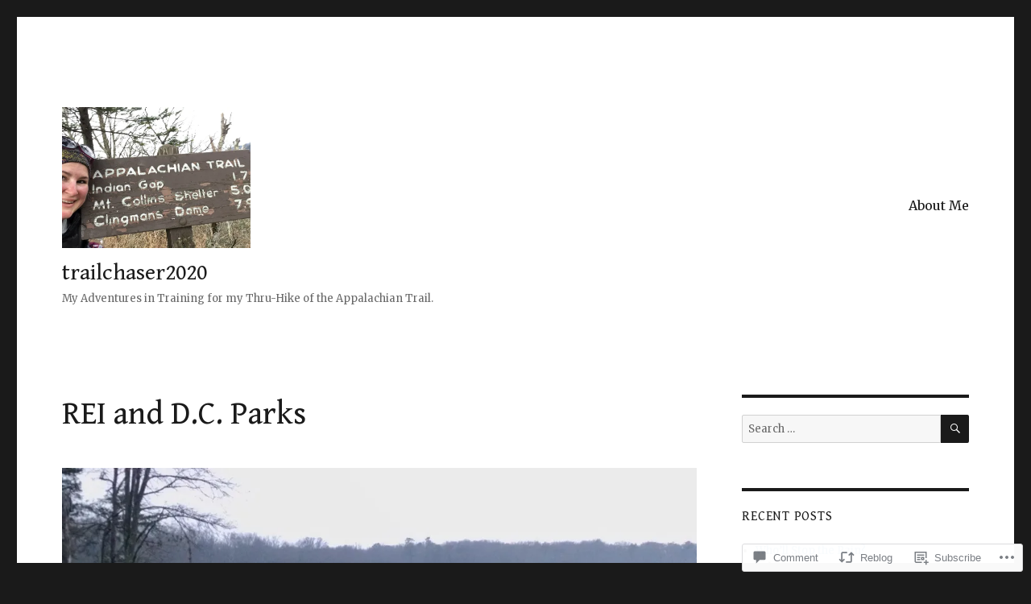

--- FILE ---
content_type: text/html; charset=UTF-8
request_url: https://trailchaser2020.com/2016/01/16/rei-and-d-c-parks/
body_size: 33561
content:
<!DOCTYPE html>
<html lang="en" class="no-js">
<head>
	<meta charset="UTF-8">
	<meta name="viewport" content="width=device-width, initial-scale=1">
	<link rel="profile" href="https://gmpg.org/xfn/11">
		<link rel="pingback" href="https://trailchaser2020.com/xmlrpc.php">
		<script>(function(html){html.className = html.className.replace(/\bno-js\b/,'js')})(document.documentElement);</script>
<title>REI and D.C. Parks &#8211; trailchaser2020</title>
<script type="text/javascript">
  WebFontConfig = {"google":{"families":["Gentium+Book+Basic:r:latin,latin-ext","Merriweather:r,i,b,bi:latin,latin-ext"]},"api_url":"https:\/\/fonts-api.wp.com\/css"};
  (function() {
    var wf = document.createElement('script');
    wf.src = '/wp-content/plugins/custom-fonts/js/webfont.js';
    wf.type = 'text/javascript';
    wf.async = 'true';
    var s = document.getElementsByTagName('script')[0];
    s.parentNode.insertBefore(wf, s);
	})();
</script><style id="jetpack-custom-fonts-css">.wf-active body, .wf-active button, .wf-active input, .wf-active select, .wf-active textarea{font-family:"Merriweather",serif}.wf-active ::-webkit-input-placeholder{font-family:"Merriweather",serif}.wf-active :-moz-placeholder{font-family:"Merriweather",serif}.wf-active ::-moz-placeholder{font-family:"Merriweather",serif}.wf-active :-ms-input-placeholder{font-family:"Merriweather",serif}.wf-active button, .wf-active button[disabled]:hover, .wf-active button[disabled]:focus, .wf-active input[type="button"], .wf-active input[type="button"][disabled]:hover, .wf-active input[type="button"][disabled]:focus, .wf-active input[type="reset"], .wf-active input[type="reset"][disabled]:hover, .wf-active input[type="reset"][disabled]:focus, .wf-active input[type="submit"], .wf-active input[type="submit"][disabled]:hover, .wf-active input[type="submit"][disabled]:focus, .wf-active .main-navigation, .wf-active .no-comments, .wf-active .tagcloud a, .wf-active .wp_widget_tag_cloud a, .wf-active .top_rated div > p, .wf-active .comments-area #respond .comment-form-fields p.comment-form-posting-as, .wf-active .comments-area #respond .comment-form-fields p.comment-form-log-out, .wf-active .comments-area #respond #comment-form-identity #comment-form-nascar p, .wf-active .comments-area #respond #comment-form-subscribe p, .wf-active .comments-area #respond p.form-submit input#comment-submit, .wf-active .comment-content p.comment-likes span.comment-like-feedback, .wf-active .jp-relatedposts-post-date, .wf-active .jp-relatedposts-post-context{font-family:"Merriweather",serif}.wf-active .post-password-form label, .wf-active .comment-form label, .wf-active .entry-content .contact-form label, .wf-active .post-navigation .meta-nav, .wf-active .image-navigation, .wf-active .comment-navigation, .wf-active .menu-toggle, .wf-active .widget_recent_entries .post-date, .wf-active .widget_rss .rss-date, .wf-active .widget_rss cite, .wf-active .sticky-post, .wf-active .entry-footer, .wf-active .comment-metadata, .wf-active .pingback .edit-link, .wf-active .comment-reply-link, .wf-active .page-links, .wf-active .page-links a, .wf-active .page-links > span, .wf-active .pd-rating, .wf-active .entry-content .portfolio-entry-meta, .wf-active .entry-content #jp-relatedposts h3.jp-relatedposts-headline, .wf-active .hentry div.sharedaddy h3.sd-title, .wf-active .hentry h3.sd-title{font-family:"Merriweather",serif}.wf-active .pagination{font-family:"Merriweather",serif}.wf-active body:not(.logged-in) .site .skip-link{font-family:"Merriweather",serif}.wf-active .site-description, .wf-active .author-bio, .wf-active .taxonomy-description, .wf-active .entry-caption, .wf-active .comment-notes, .wf-active .comment-awaiting-moderation, .wf-active .logged-in-as, .wf-active .form-allowed-tags, .wf-active .site-info, .wf-active .wp-caption .wp-caption-text, .wf-active .gallery-caption, .wf-active .entry-content .portfolio-entry-content p, .wf-active .entry-content .testimonial-entry-title, .wf-active .entry-content .testimonial-entry-content p, .wf-active .entry-content #jp-relatedposts .jp-relatedposts-items p, .wf-active .entry-content #jp-relatedposts .jp-relatedposts-items-visual h4.jp-relatedposts-post-title{font-family:"Merriweather",serif}.wf-active .site-title, .wf-active .post-navigation .post-title, .wf-active .comments-title, .wf-active .comment-reply-title, .wf-active .page-title{font-family:"Gentium Book Basic",serif;font-style:normal;font-weight:400}.wf-active .widget .widget-title, .wf-active .entry-content .portfolio-entry-title{font-family:"Gentium Book Basic",serif;font-style:normal;font-weight:400}.wf-active .entry-title{font-family:"Gentium Book Basic",serif;font-style:normal;font-weight:400}.wf-active .format-aside .entry-title, .wf-active .format-image .entry-title, .wf-active .format-video .entry-title, .wf-active .format-quote .entry-title, .wf-active .format-gallery .entry-title, .wf-active .format-status .entry-title, .wf-active .format-link .entry-title, .wf-active .format-audio .entry-title, .wf-active .format-chat .entry-title{font-style:normal;font-weight:400}@media screen and (min-width: 44.375em){.wf-active .site-title, .wf-active .post-navigation .post-title{font-style:normal;font-weight:400}}@media screen and (min-width: 44.375em){.wf-active .entry-title{font-style:normal;font-weight:400}}@media screen and (min-width: 61.5625em){.wf-active .entry-title{font-style:normal;font-weight:400}}@media screen and (min-width: 61.5625em){.wf-active .format-aside .entry-title, .wf-active .format-image .entry-title, .wf-active .format-video .entry-title, .wf-active .format-quote .entry-title, .wf-active .format-gallery .entry-title, .wf-active .format-status .entry-title, .wf-active .format-link .entry-title, .wf-active .format-audio .entry-title, .wf-active .format-chat .entry-title{font-style:normal;font-weight:400}}</style>
<meta name='robots' content='max-image-preview:large' />

<!-- Async WordPress.com Remote Login -->
<script id="wpcom_remote_login_js">
var wpcom_remote_login_extra_auth = '';
function wpcom_remote_login_remove_dom_node_id( element_id ) {
	var dom_node = document.getElementById( element_id );
	if ( dom_node ) { dom_node.parentNode.removeChild( dom_node ); }
}
function wpcom_remote_login_remove_dom_node_classes( class_name ) {
	var dom_nodes = document.querySelectorAll( '.' + class_name );
	for ( var i = 0; i < dom_nodes.length; i++ ) {
		dom_nodes[ i ].parentNode.removeChild( dom_nodes[ i ] );
	}
}
function wpcom_remote_login_final_cleanup() {
	wpcom_remote_login_remove_dom_node_classes( "wpcom_remote_login_msg" );
	wpcom_remote_login_remove_dom_node_id( "wpcom_remote_login_key" );
	wpcom_remote_login_remove_dom_node_id( "wpcom_remote_login_validate" );
	wpcom_remote_login_remove_dom_node_id( "wpcom_remote_login_js" );
	wpcom_remote_login_remove_dom_node_id( "wpcom_request_access_iframe" );
	wpcom_remote_login_remove_dom_node_id( "wpcom_request_access_styles" );
}

// Watch for messages back from the remote login
window.addEventListener( "message", function( e ) {
	if ( e.origin === "https://r-login.wordpress.com" ) {
		var data = {};
		try {
			data = JSON.parse( e.data );
		} catch( e ) {
			wpcom_remote_login_final_cleanup();
			return;
		}

		if ( data.msg === 'LOGIN' ) {
			// Clean up the login check iframe
			wpcom_remote_login_remove_dom_node_id( "wpcom_remote_login_key" );

			var id_regex = new RegExp( /^[0-9]+$/ );
			var token_regex = new RegExp( /^.*|.*|.*$/ );
			if (
				token_regex.test( data.token )
				&& id_regex.test( data.wpcomid )
			) {
				// We have everything we need to ask for a login
				var script = document.createElement( "script" );
				script.setAttribute( "id", "wpcom_remote_login_validate" );
				script.src = '/remote-login.php?wpcom_remote_login=validate'
					+ '&wpcomid=' + data.wpcomid
					+ '&token=' + encodeURIComponent( data.token )
					+ '&host=' + window.location.protocol
					+ '//' + window.location.hostname
					+ '&postid=451'
					+ '&is_singular=1';
				document.body.appendChild( script );
			}

			return;
		}

		// Safari ITP, not logged in, so redirect
		if ( data.msg === 'LOGIN-REDIRECT' ) {
			window.location = 'https://wordpress.com/log-in?redirect_to=' + window.location.href;
			return;
		}

		// Safari ITP, storage access failed, remove the request
		if ( data.msg === 'LOGIN-REMOVE' ) {
			var css_zap = 'html { -webkit-transition: margin-top 1s; transition: margin-top 1s; } /* 9001 */ html { margin-top: 0 !important; } * html body { margin-top: 0 !important; } @media screen and ( max-width: 782px ) { html { margin-top: 0 !important; } * html body { margin-top: 0 !important; } }';
			var style_zap = document.createElement( 'style' );
			style_zap.type = 'text/css';
			style_zap.appendChild( document.createTextNode( css_zap ) );
			document.body.appendChild( style_zap );

			var e = document.getElementById( 'wpcom_request_access_iframe' );
			e.parentNode.removeChild( e );

			document.cookie = 'wordpress_com_login_access=denied; path=/; max-age=31536000';

			return;
		}

		// Safari ITP
		if ( data.msg === 'REQUEST_ACCESS' ) {
			console.log( 'request access: safari' );

			// Check ITP iframe enable/disable knob
			if ( wpcom_remote_login_extra_auth !== 'safari_itp_iframe' ) {
				return;
			}

			// If we are in a "private window" there is no ITP.
			var private_window = false;
			try {
				var opendb = window.openDatabase( null, null, null, null );
			} catch( e ) {
				private_window = true;
			}

			if ( private_window ) {
				console.log( 'private window' );
				return;
			}

			var iframe = document.createElement( 'iframe' );
			iframe.id = 'wpcom_request_access_iframe';
			iframe.setAttribute( 'scrolling', 'no' );
			iframe.setAttribute( 'sandbox', 'allow-storage-access-by-user-activation allow-scripts allow-same-origin allow-top-navigation-by-user-activation' );
			iframe.src = 'https://r-login.wordpress.com/remote-login.php?wpcom_remote_login=request_access&origin=' + encodeURIComponent( data.origin ) + '&wpcomid=' + encodeURIComponent( data.wpcomid );

			var css = 'html { -webkit-transition: margin-top 1s; transition: margin-top 1s; } /* 9001 */ html { margin-top: 46px !important; } * html body { margin-top: 46px !important; } @media screen and ( max-width: 660px ) { html { margin-top: 71px !important; } * html body { margin-top: 71px !important; } #wpcom_request_access_iframe { display: block; height: 71px !important; } } #wpcom_request_access_iframe { border: 0px; height: 46px; position: fixed; top: 0; left: 0; width: 100%; min-width: 100%; z-index: 99999; background: #23282d; } ';

			var style = document.createElement( 'style' );
			style.type = 'text/css';
			style.id = 'wpcom_request_access_styles';
			style.appendChild( document.createTextNode( css ) );
			document.body.appendChild( style );

			document.body.appendChild( iframe );
		}

		if ( data.msg === 'DONE' ) {
			wpcom_remote_login_final_cleanup();
		}
	}
}, false );

// Inject the remote login iframe after the page has had a chance to load
// more critical resources
window.addEventListener( "DOMContentLoaded", function( e ) {
	var iframe = document.createElement( "iframe" );
	iframe.style.display = "none";
	iframe.setAttribute( "scrolling", "no" );
	iframe.setAttribute( "id", "wpcom_remote_login_key" );
	iframe.src = "https://r-login.wordpress.com/remote-login.php"
		+ "?wpcom_remote_login=key"
		+ "&origin=aHR0cHM6Ly90cmFpbGNoYXNlcjIwMjAuY29t"
		+ "&wpcomid=96098257"
		+ "&time=" + Math.floor( Date.now() / 1000 );
	document.body.appendChild( iframe );
}, false );
</script>
<link rel='dns-prefetch' href='//s0.wp.com' />
<link rel='dns-prefetch' href='//widgets.wp.com' />
<link rel='dns-prefetch' href='//wordpress.com' />
<link rel="alternate" type="application/rss+xml" title="trailchaser2020 &raquo; Feed" href="https://trailchaser2020.com/feed/" />
<link rel="alternate" type="application/rss+xml" title="trailchaser2020 &raquo; Comments Feed" href="https://trailchaser2020.com/comments/feed/" />
<link rel="alternate" type="application/rss+xml" title="trailchaser2020 &raquo; REI and D.C.&nbsp;Parks Comments Feed" href="https://trailchaser2020.com/2016/01/16/rei-and-d-c-parks/feed/" />
	<script type="text/javascript">
		/* <![CDATA[ */
		function addLoadEvent(func) {
			var oldonload = window.onload;
			if (typeof window.onload != 'function') {
				window.onload = func;
			} else {
				window.onload = function () {
					oldonload();
					func();
				}
			}
		}
		/* ]]> */
	</script>
	<link crossorigin='anonymous' rel='stylesheet' id='all-css-0-1' href='/_static/??/wp-content/mu-plugins/jetpack-plugin/sun/modules/theme-tools/compat/twentysixteen.css,/wp-content/mu-plugins/likes/jetpack-likes.css?m=1753279645j&cssminify=yes' type='text/css' media='all' />
<style id='wp-emoji-styles-inline-css'>

	img.wp-smiley, img.emoji {
		display: inline !important;
		border: none !important;
		box-shadow: none !important;
		height: 1em !important;
		width: 1em !important;
		margin: 0 0.07em !important;
		vertical-align: -0.1em !important;
		background: none !important;
		padding: 0 !important;
	}
/*# sourceURL=wp-emoji-styles-inline-css */
</style>
<link crossorigin='anonymous' rel='stylesheet' id='all-css-2-1' href='/wp-content/plugins/gutenberg-core/v22.2.0/build/styles/block-library/style.css?m=1764855221i&cssminify=yes' type='text/css' media='all' />
<style id='wp-block-library-inline-css'>
.has-text-align-justify {
	text-align:justify;
}
.has-text-align-justify{text-align:justify;}

/*# sourceURL=wp-block-library-inline-css */
</style><style id='global-styles-inline-css'>
:root{--wp--preset--aspect-ratio--square: 1;--wp--preset--aspect-ratio--4-3: 4/3;--wp--preset--aspect-ratio--3-4: 3/4;--wp--preset--aspect-ratio--3-2: 3/2;--wp--preset--aspect-ratio--2-3: 2/3;--wp--preset--aspect-ratio--16-9: 16/9;--wp--preset--aspect-ratio--9-16: 9/16;--wp--preset--color--black: #000000;--wp--preset--color--cyan-bluish-gray: #abb8c3;--wp--preset--color--white: #fff;--wp--preset--color--pale-pink: #f78da7;--wp--preset--color--vivid-red: #cf2e2e;--wp--preset--color--luminous-vivid-orange: #ff6900;--wp--preset--color--luminous-vivid-amber: #fcb900;--wp--preset--color--light-green-cyan: #7bdcb5;--wp--preset--color--vivid-green-cyan: #00d084;--wp--preset--color--pale-cyan-blue: #8ed1fc;--wp--preset--color--vivid-cyan-blue: #0693e3;--wp--preset--color--vivid-purple: #9b51e0;--wp--preset--color--dark-gray: #1a1a1a;--wp--preset--color--medium-gray: #686868;--wp--preset--color--light-gray: #e5e5e5;--wp--preset--color--blue-gray: #4d545c;--wp--preset--color--bright-blue: #007acc;--wp--preset--color--light-blue: #9adffd;--wp--preset--color--dark-brown: #402b30;--wp--preset--color--medium-brown: #774e24;--wp--preset--color--dark-red: #640c1f;--wp--preset--color--bright-red: #ff675f;--wp--preset--color--yellow: #ffef8e;--wp--preset--gradient--vivid-cyan-blue-to-vivid-purple: linear-gradient(135deg,rgb(6,147,227) 0%,rgb(155,81,224) 100%);--wp--preset--gradient--light-green-cyan-to-vivid-green-cyan: linear-gradient(135deg,rgb(122,220,180) 0%,rgb(0,208,130) 100%);--wp--preset--gradient--luminous-vivid-amber-to-luminous-vivid-orange: linear-gradient(135deg,rgb(252,185,0) 0%,rgb(255,105,0) 100%);--wp--preset--gradient--luminous-vivid-orange-to-vivid-red: linear-gradient(135deg,rgb(255,105,0) 0%,rgb(207,46,46) 100%);--wp--preset--gradient--very-light-gray-to-cyan-bluish-gray: linear-gradient(135deg,rgb(238,238,238) 0%,rgb(169,184,195) 100%);--wp--preset--gradient--cool-to-warm-spectrum: linear-gradient(135deg,rgb(74,234,220) 0%,rgb(151,120,209) 20%,rgb(207,42,186) 40%,rgb(238,44,130) 60%,rgb(251,105,98) 80%,rgb(254,248,76) 100%);--wp--preset--gradient--blush-light-purple: linear-gradient(135deg,rgb(255,206,236) 0%,rgb(152,150,240) 100%);--wp--preset--gradient--blush-bordeaux: linear-gradient(135deg,rgb(254,205,165) 0%,rgb(254,45,45) 50%,rgb(107,0,62) 100%);--wp--preset--gradient--luminous-dusk: linear-gradient(135deg,rgb(255,203,112) 0%,rgb(199,81,192) 50%,rgb(65,88,208) 100%);--wp--preset--gradient--pale-ocean: linear-gradient(135deg,rgb(255,245,203) 0%,rgb(182,227,212) 50%,rgb(51,167,181) 100%);--wp--preset--gradient--electric-grass: linear-gradient(135deg,rgb(202,248,128) 0%,rgb(113,206,126) 100%);--wp--preset--gradient--midnight: linear-gradient(135deg,rgb(2,3,129) 0%,rgb(40,116,252) 100%);--wp--preset--font-size--small: 13px;--wp--preset--font-size--medium: 20px;--wp--preset--font-size--large: 36px;--wp--preset--font-size--x-large: 42px;--wp--preset--font-family--albert-sans: 'Albert Sans', sans-serif;--wp--preset--font-family--alegreya: Alegreya, serif;--wp--preset--font-family--arvo: Arvo, serif;--wp--preset--font-family--bodoni-moda: 'Bodoni Moda', serif;--wp--preset--font-family--bricolage-grotesque: 'Bricolage Grotesque', sans-serif;--wp--preset--font-family--cabin: Cabin, sans-serif;--wp--preset--font-family--chivo: Chivo, sans-serif;--wp--preset--font-family--commissioner: Commissioner, sans-serif;--wp--preset--font-family--cormorant: Cormorant, serif;--wp--preset--font-family--courier-prime: 'Courier Prime', monospace;--wp--preset--font-family--crimson-pro: 'Crimson Pro', serif;--wp--preset--font-family--dm-mono: 'DM Mono', monospace;--wp--preset--font-family--dm-sans: 'DM Sans', sans-serif;--wp--preset--font-family--dm-serif-display: 'DM Serif Display', serif;--wp--preset--font-family--domine: Domine, serif;--wp--preset--font-family--eb-garamond: 'EB Garamond', serif;--wp--preset--font-family--epilogue: Epilogue, sans-serif;--wp--preset--font-family--fahkwang: Fahkwang, sans-serif;--wp--preset--font-family--figtree: Figtree, sans-serif;--wp--preset--font-family--fira-sans: 'Fira Sans', sans-serif;--wp--preset--font-family--fjalla-one: 'Fjalla One', sans-serif;--wp--preset--font-family--fraunces: Fraunces, serif;--wp--preset--font-family--gabarito: Gabarito, system-ui;--wp--preset--font-family--ibm-plex-mono: 'IBM Plex Mono', monospace;--wp--preset--font-family--ibm-plex-sans: 'IBM Plex Sans', sans-serif;--wp--preset--font-family--ibarra-real-nova: 'Ibarra Real Nova', serif;--wp--preset--font-family--instrument-serif: 'Instrument Serif', serif;--wp--preset--font-family--inter: Inter, sans-serif;--wp--preset--font-family--josefin-sans: 'Josefin Sans', sans-serif;--wp--preset--font-family--jost: Jost, sans-serif;--wp--preset--font-family--libre-baskerville: 'Libre Baskerville', serif;--wp--preset--font-family--libre-franklin: 'Libre Franklin', sans-serif;--wp--preset--font-family--literata: Literata, serif;--wp--preset--font-family--lora: Lora, serif;--wp--preset--font-family--merriweather: Merriweather, serif;--wp--preset--font-family--montserrat: Montserrat, sans-serif;--wp--preset--font-family--newsreader: Newsreader, serif;--wp--preset--font-family--noto-sans-mono: 'Noto Sans Mono', sans-serif;--wp--preset--font-family--nunito: Nunito, sans-serif;--wp--preset--font-family--open-sans: 'Open Sans', sans-serif;--wp--preset--font-family--overpass: Overpass, sans-serif;--wp--preset--font-family--pt-serif: 'PT Serif', serif;--wp--preset--font-family--petrona: Petrona, serif;--wp--preset--font-family--piazzolla: Piazzolla, serif;--wp--preset--font-family--playfair-display: 'Playfair Display', serif;--wp--preset--font-family--plus-jakarta-sans: 'Plus Jakarta Sans', sans-serif;--wp--preset--font-family--poppins: Poppins, sans-serif;--wp--preset--font-family--raleway: Raleway, sans-serif;--wp--preset--font-family--roboto: Roboto, sans-serif;--wp--preset--font-family--roboto-slab: 'Roboto Slab', serif;--wp--preset--font-family--rubik: Rubik, sans-serif;--wp--preset--font-family--rufina: Rufina, serif;--wp--preset--font-family--sora: Sora, sans-serif;--wp--preset--font-family--source-sans-3: 'Source Sans 3', sans-serif;--wp--preset--font-family--source-serif-4: 'Source Serif 4', serif;--wp--preset--font-family--space-mono: 'Space Mono', monospace;--wp--preset--font-family--syne: Syne, sans-serif;--wp--preset--font-family--texturina: Texturina, serif;--wp--preset--font-family--urbanist: Urbanist, sans-serif;--wp--preset--font-family--work-sans: 'Work Sans', sans-serif;--wp--preset--spacing--20: 0.44rem;--wp--preset--spacing--30: 0.67rem;--wp--preset--spacing--40: 1rem;--wp--preset--spacing--50: 1.5rem;--wp--preset--spacing--60: 2.25rem;--wp--preset--spacing--70: 3.38rem;--wp--preset--spacing--80: 5.06rem;--wp--preset--shadow--natural: 6px 6px 9px rgba(0, 0, 0, 0.2);--wp--preset--shadow--deep: 12px 12px 50px rgba(0, 0, 0, 0.4);--wp--preset--shadow--sharp: 6px 6px 0px rgba(0, 0, 0, 0.2);--wp--preset--shadow--outlined: 6px 6px 0px -3px rgb(255, 255, 255), 6px 6px rgb(0, 0, 0);--wp--preset--shadow--crisp: 6px 6px 0px rgb(0, 0, 0);}:where(.is-layout-flex){gap: 0.5em;}:where(.is-layout-grid){gap: 0.5em;}body .is-layout-flex{display: flex;}.is-layout-flex{flex-wrap: wrap;align-items: center;}.is-layout-flex > :is(*, div){margin: 0;}body .is-layout-grid{display: grid;}.is-layout-grid > :is(*, div){margin: 0;}:where(.wp-block-columns.is-layout-flex){gap: 2em;}:where(.wp-block-columns.is-layout-grid){gap: 2em;}:where(.wp-block-post-template.is-layout-flex){gap: 1.25em;}:where(.wp-block-post-template.is-layout-grid){gap: 1.25em;}.has-black-color{color: var(--wp--preset--color--black) !important;}.has-cyan-bluish-gray-color{color: var(--wp--preset--color--cyan-bluish-gray) !important;}.has-white-color{color: var(--wp--preset--color--white) !important;}.has-pale-pink-color{color: var(--wp--preset--color--pale-pink) !important;}.has-vivid-red-color{color: var(--wp--preset--color--vivid-red) !important;}.has-luminous-vivid-orange-color{color: var(--wp--preset--color--luminous-vivid-orange) !important;}.has-luminous-vivid-amber-color{color: var(--wp--preset--color--luminous-vivid-amber) !important;}.has-light-green-cyan-color{color: var(--wp--preset--color--light-green-cyan) !important;}.has-vivid-green-cyan-color{color: var(--wp--preset--color--vivid-green-cyan) !important;}.has-pale-cyan-blue-color{color: var(--wp--preset--color--pale-cyan-blue) !important;}.has-vivid-cyan-blue-color{color: var(--wp--preset--color--vivid-cyan-blue) !important;}.has-vivid-purple-color{color: var(--wp--preset--color--vivid-purple) !important;}.has-black-background-color{background-color: var(--wp--preset--color--black) !important;}.has-cyan-bluish-gray-background-color{background-color: var(--wp--preset--color--cyan-bluish-gray) !important;}.has-white-background-color{background-color: var(--wp--preset--color--white) !important;}.has-pale-pink-background-color{background-color: var(--wp--preset--color--pale-pink) !important;}.has-vivid-red-background-color{background-color: var(--wp--preset--color--vivid-red) !important;}.has-luminous-vivid-orange-background-color{background-color: var(--wp--preset--color--luminous-vivid-orange) !important;}.has-luminous-vivid-amber-background-color{background-color: var(--wp--preset--color--luminous-vivid-amber) !important;}.has-light-green-cyan-background-color{background-color: var(--wp--preset--color--light-green-cyan) !important;}.has-vivid-green-cyan-background-color{background-color: var(--wp--preset--color--vivid-green-cyan) !important;}.has-pale-cyan-blue-background-color{background-color: var(--wp--preset--color--pale-cyan-blue) !important;}.has-vivid-cyan-blue-background-color{background-color: var(--wp--preset--color--vivid-cyan-blue) !important;}.has-vivid-purple-background-color{background-color: var(--wp--preset--color--vivid-purple) !important;}.has-black-border-color{border-color: var(--wp--preset--color--black) !important;}.has-cyan-bluish-gray-border-color{border-color: var(--wp--preset--color--cyan-bluish-gray) !important;}.has-white-border-color{border-color: var(--wp--preset--color--white) !important;}.has-pale-pink-border-color{border-color: var(--wp--preset--color--pale-pink) !important;}.has-vivid-red-border-color{border-color: var(--wp--preset--color--vivid-red) !important;}.has-luminous-vivid-orange-border-color{border-color: var(--wp--preset--color--luminous-vivid-orange) !important;}.has-luminous-vivid-amber-border-color{border-color: var(--wp--preset--color--luminous-vivid-amber) !important;}.has-light-green-cyan-border-color{border-color: var(--wp--preset--color--light-green-cyan) !important;}.has-vivid-green-cyan-border-color{border-color: var(--wp--preset--color--vivid-green-cyan) !important;}.has-pale-cyan-blue-border-color{border-color: var(--wp--preset--color--pale-cyan-blue) !important;}.has-vivid-cyan-blue-border-color{border-color: var(--wp--preset--color--vivid-cyan-blue) !important;}.has-vivid-purple-border-color{border-color: var(--wp--preset--color--vivid-purple) !important;}.has-vivid-cyan-blue-to-vivid-purple-gradient-background{background: var(--wp--preset--gradient--vivid-cyan-blue-to-vivid-purple) !important;}.has-light-green-cyan-to-vivid-green-cyan-gradient-background{background: var(--wp--preset--gradient--light-green-cyan-to-vivid-green-cyan) !important;}.has-luminous-vivid-amber-to-luminous-vivid-orange-gradient-background{background: var(--wp--preset--gradient--luminous-vivid-amber-to-luminous-vivid-orange) !important;}.has-luminous-vivid-orange-to-vivid-red-gradient-background{background: var(--wp--preset--gradient--luminous-vivid-orange-to-vivid-red) !important;}.has-very-light-gray-to-cyan-bluish-gray-gradient-background{background: var(--wp--preset--gradient--very-light-gray-to-cyan-bluish-gray) !important;}.has-cool-to-warm-spectrum-gradient-background{background: var(--wp--preset--gradient--cool-to-warm-spectrum) !important;}.has-blush-light-purple-gradient-background{background: var(--wp--preset--gradient--blush-light-purple) !important;}.has-blush-bordeaux-gradient-background{background: var(--wp--preset--gradient--blush-bordeaux) !important;}.has-luminous-dusk-gradient-background{background: var(--wp--preset--gradient--luminous-dusk) !important;}.has-pale-ocean-gradient-background{background: var(--wp--preset--gradient--pale-ocean) !important;}.has-electric-grass-gradient-background{background: var(--wp--preset--gradient--electric-grass) !important;}.has-midnight-gradient-background{background: var(--wp--preset--gradient--midnight) !important;}.has-small-font-size{font-size: var(--wp--preset--font-size--small) !important;}.has-medium-font-size{font-size: var(--wp--preset--font-size--medium) !important;}.has-large-font-size{font-size: var(--wp--preset--font-size--large) !important;}.has-x-large-font-size{font-size: var(--wp--preset--font-size--x-large) !important;}.has-albert-sans-font-family{font-family: var(--wp--preset--font-family--albert-sans) !important;}.has-alegreya-font-family{font-family: var(--wp--preset--font-family--alegreya) !important;}.has-arvo-font-family{font-family: var(--wp--preset--font-family--arvo) !important;}.has-bodoni-moda-font-family{font-family: var(--wp--preset--font-family--bodoni-moda) !important;}.has-bricolage-grotesque-font-family{font-family: var(--wp--preset--font-family--bricolage-grotesque) !important;}.has-cabin-font-family{font-family: var(--wp--preset--font-family--cabin) !important;}.has-chivo-font-family{font-family: var(--wp--preset--font-family--chivo) !important;}.has-commissioner-font-family{font-family: var(--wp--preset--font-family--commissioner) !important;}.has-cormorant-font-family{font-family: var(--wp--preset--font-family--cormorant) !important;}.has-courier-prime-font-family{font-family: var(--wp--preset--font-family--courier-prime) !important;}.has-crimson-pro-font-family{font-family: var(--wp--preset--font-family--crimson-pro) !important;}.has-dm-mono-font-family{font-family: var(--wp--preset--font-family--dm-mono) !important;}.has-dm-sans-font-family{font-family: var(--wp--preset--font-family--dm-sans) !important;}.has-dm-serif-display-font-family{font-family: var(--wp--preset--font-family--dm-serif-display) !important;}.has-domine-font-family{font-family: var(--wp--preset--font-family--domine) !important;}.has-eb-garamond-font-family{font-family: var(--wp--preset--font-family--eb-garamond) !important;}.has-epilogue-font-family{font-family: var(--wp--preset--font-family--epilogue) !important;}.has-fahkwang-font-family{font-family: var(--wp--preset--font-family--fahkwang) !important;}.has-figtree-font-family{font-family: var(--wp--preset--font-family--figtree) !important;}.has-fira-sans-font-family{font-family: var(--wp--preset--font-family--fira-sans) !important;}.has-fjalla-one-font-family{font-family: var(--wp--preset--font-family--fjalla-one) !important;}.has-fraunces-font-family{font-family: var(--wp--preset--font-family--fraunces) !important;}.has-gabarito-font-family{font-family: var(--wp--preset--font-family--gabarito) !important;}.has-ibm-plex-mono-font-family{font-family: var(--wp--preset--font-family--ibm-plex-mono) !important;}.has-ibm-plex-sans-font-family{font-family: var(--wp--preset--font-family--ibm-plex-sans) !important;}.has-ibarra-real-nova-font-family{font-family: var(--wp--preset--font-family--ibarra-real-nova) !important;}.has-instrument-serif-font-family{font-family: var(--wp--preset--font-family--instrument-serif) !important;}.has-inter-font-family{font-family: var(--wp--preset--font-family--inter) !important;}.has-josefin-sans-font-family{font-family: var(--wp--preset--font-family--josefin-sans) !important;}.has-jost-font-family{font-family: var(--wp--preset--font-family--jost) !important;}.has-libre-baskerville-font-family{font-family: var(--wp--preset--font-family--libre-baskerville) !important;}.has-libre-franklin-font-family{font-family: var(--wp--preset--font-family--libre-franklin) !important;}.has-literata-font-family{font-family: var(--wp--preset--font-family--literata) !important;}.has-lora-font-family{font-family: var(--wp--preset--font-family--lora) !important;}.has-merriweather-font-family{font-family: var(--wp--preset--font-family--merriweather) !important;}.has-montserrat-font-family{font-family: var(--wp--preset--font-family--montserrat) !important;}.has-newsreader-font-family{font-family: var(--wp--preset--font-family--newsreader) !important;}.has-noto-sans-mono-font-family{font-family: var(--wp--preset--font-family--noto-sans-mono) !important;}.has-nunito-font-family{font-family: var(--wp--preset--font-family--nunito) !important;}.has-open-sans-font-family{font-family: var(--wp--preset--font-family--open-sans) !important;}.has-overpass-font-family{font-family: var(--wp--preset--font-family--overpass) !important;}.has-pt-serif-font-family{font-family: var(--wp--preset--font-family--pt-serif) !important;}.has-petrona-font-family{font-family: var(--wp--preset--font-family--petrona) !important;}.has-piazzolla-font-family{font-family: var(--wp--preset--font-family--piazzolla) !important;}.has-playfair-display-font-family{font-family: var(--wp--preset--font-family--playfair-display) !important;}.has-plus-jakarta-sans-font-family{font-family: var(--wp--preset--font-family--plus-jakarta-sans) !important;}.has-poppins-font-family{font-family: var(--wp--preset--font-family--poppins) !important;}.has-raleway-font-family{font-family: var(--wp--preset--font-family--raleway) !important;}.has-roboto-font-family{font-family: var(--wp--preset--font-family--roboto) !important;}.has-roboto-slab-font-family{font-family: var(--wp--preset--font-family--roboto-slab) !important;}.has-rubik-font-family{font-family: var(--wp--preset--font-family--rubik) !important;}.has-rufina-font-family{font-family: var(--wp--preset--font-family--rufina) !important;}.has-sora-font-family{font-family: var(--wp--preset--font-family--sora) !important;}.has-source-sans-3-font-family{font-family: var(--wp--preset--font-family--source-sans-3) !important;}.has-source-serif-4-font-family{font-family: var(--wp--preset--font-family--source-serif-4) !important;}.has-space-mono-font-family{font-family: var(--wp--preset--font-family--space-mono) !important;}.has-syne-font-family{font-family: var(--wp--preset--font-family--syne) !important;}.has-texturina-font-family{font-family: var(--wp--preset--font-family--texturina) !important;}.has-urbanist-font-family{font-family: var(--wp--preset--font-family--urbanist) !important;}.has-work-sans-font-family{font-family: var(--wp--preset--font-family--work-sans) !important;}
/*# sourceURL=global-styles-inline-css */
</style>

<style id='classic-theme-styles-inline-css'>
/*! This file is auto-generated */
.wp-block-button__link{color:#fff;background-color:#32373c;border-radius:9999px;box-shadow:none;text-decoration:none;padding:calc(.667em + 2px) calc(1.333em + 2px);font-size:1.125em}.wp-block-file__button{background:#32373c;color:#fff;text-decoration:none}
/*# sourceURL=/wp-includes/css/classic-themes.min.css */
</style>
<link crossorigin='anonymous' rel='stylesheet' id='all-css-4-1' href='/_static/??-eJx9jksOwjAMRC9EcCsEFQvEUVA+FqTUSRQ77fVxVbEBxMaSZ+bZA0sxPifBJEDNlKndY2LwuaLqVKyAJghDtDghaWzvmXfwG1uKMsa5UpHZ6KTYyMhDQf7HjSjF+qdRaTuxGcAtvb3bjCnkCrZJJisS/RcFXD24FqcAM1ann1VcK/Pnvna50qUfTl3XH8+HYXwBNR1jhQ==&cssminify=yes' type='text/css' media='all' />
<link rel='stylesheet' id='verbum-gutenberg-css-css' href='https://widgets.wp.com/verbum-block-editor/block-editor.css?ver=1738686361' media='all' />
<link crossorigin='anonymous' rel='stylesheet' id='all-css-6-1' href='/_static/??-eJyNj0sOwjAMRC9EsPiUigXiKKiNrOImcSLiqPT2dSliAV2wmxnbzzYMydjIgiwQikm+dMQZbAxBI+PJobr8lWw12QABRyGdzh+xFNaZPUpqrHt7yIXhRmyhQ8bHglmVP0y5Y9CrUmlBBg3GTE9BVKSMHv9vn99qfbTuteIaLru6Ouzr8+lY9RO2UWmz&cssminify=yes' type='text/css' media='all' />
<link crossorigin='anonymous' rel='stylesheet' id='all-css-12-1' href='/_static/??-eJx9y0EOwjAMRNELYUxEK7FBnKWNTAhK7Kh2lPb2pGyADbv5Iz1sBbywERvagzIpljqjtX5sGlcjYvSqqLYlgla85GPvA37BXKGkGiIrLjQnCX2Gt/rkPxRIIImfLAr/BNzTFJed3vLVjW4YT2fnLs8X8DhDqQ==&cssminify=yes' type='text/css' media='all' />
<style id='jetpack-global-styles-frontend-style-inline-css'>
:root { --font-headings: unset; --font-base: unset; --font-headings-default: -apple-system,BlinkMacSystemFont,"Segoe UI",Roboto,Oxygen-Sans,Ubuntu,Cantarell,"Helvetica Neue",sans-serif; --font-base-default: -apple-system,BlinkMacSystemFont,"Segoe UI",Roboto,Oxygen-Sans,Ubuntu,Cantarell,"Helvetica Neue",sans-serif;}
/*# sourceURL=jetpack-global-styles-frontend-style-inline-css */
</style>
<link crossorigin='anonymous' rel='stylesheet' id='all-css-14-1' href='/_static/??-eJyNjcsKAjEMRX/IGtQZBxfip0hMS9sxTYppGfx7H7gRN+7ugcs5sFRHKi1Ig9Jd5R6zGMyhVaTrh8G6QFHfORhYwlvw6P39PbPENZmt4G/ROQuBKWVkxxrVvuBH1lIoz2waILJekF+HUzlupnG3nQ77YZwfuRJIaQ==&cssminify=yes' type='text/css' media='all' />
<script id="wpcom-actionbar-placeholder-js-extra">
var actionbardata = {"siteID":"96098257","postID":"451","siteURL":"https://trailchaser2020.com","xhrURL":"https://trailchaser2020.com/wp-admin/admin-ajax.php","nonce":"bdae942ed4","isLoggedIn":"","statusMessage":"","subsEmailDefault":"instantly","proxyScriptUrl":"https://s0.wp.com/wp-content/js/wpcom-proxy-request.js?m=1513050504i&amp;ver=20211021","shortlink":"https://wp.me/p6vdxT-7h","i18n":{"followedText":"New posts from this site will now appear in your \u003Ca href=\"https://wordpress.com/reader\"\u003EReader\u003C/a\u003E","foldBar":"Collapse this bar","unfoldBar":"Expand this bar","shortLinkCopied":"Shortlink copied to clipboard."}};
//# sourceURL=wpcom-actionbar-placeholder-js-extra
</script>
<script id="jetpack-mu-wpcom-settings-js-before">
var JETPACK_MU_WPCOM_SETTINGS = {"assetsUrl":"https://s0.wp.com/wp-content/mu-plugins/jetpack-mu-wpcom-plugin/sun/jetpack_vendor/automattic/jetpack-mu-wpcom/src/build/"};
//# sourceURL=jetpack-mu-wpcom-settings-js-before
</script>
<script crossorigin='anonymous' type='text/javascript'  src='/_static/??/wp-content/js/rlt-proxy.js,/wp-content/themes/pub/twentysixteen/js/html5.js?m=1720530689j'></script>
<script id="rlt-proxy-js-after">
	rltInitialize( {"token":null,"iframeOrigins":["https:\/\/widgets.wp.com"]} );
//# sourceURL=rlt-proxy-js-after
</script>
<link rel="EditURI" type="application/rsd+xml" title="RSD" href="https://trailchaser2020.wordpress.com/xmlrpc.php?rsd" />
<meta name="generator" content="WordPress.com" />
<link rel="canonical" href="https://trailchaser2020.com/2016/01/16/rei-and-d-c-parks/" />
<link rel='shortlink' href='https://wp.me/p6vdxT-7h' />
<link rel="alternate" type="application/json+oembed" href="https://public-api.wordpress.com/oembed/?format=json&amp;url=https%3A%2F%2Ftrailchaser2020.com%2F2016%2F01%2F16%2Frei-and-d-c-parks%2F&amp;for=wpcom-auto-discovery" /><link rel="alternate" type="application/xml+oembed" href="https://public-api.wordpress.com/oembed/?format=xml&amp;url=https%3A%2F%2Ftrailchaser2020.com%2F2016%2F01%2F16%2Frei-and-d-c-parks%2F&amp;for=wpcom-auto-discovery" />
<!-- Jetpack Open Graph Tags -->
<meta property="og:type" content="article" />
<meta property="og:title" content="REI and D.C. Parks" />
<meta property="og:url" content="https://trailchaser2020.com/2016/01/16/rei-and-d-c-parks/" />
<meta property="og:description" content="Can you believe I live in a place that doesn&#8217;t have a nearby REI?  I have never been to an REI store, but while visiting my sister-in-law&#8217;s house near Washington, D.C. there was a store…" />
<meta property="article:published_time" content="2016-01-17T00:21:21+00:00" />
<meta property="article:modified_time" content="2016-01-17T00:23:07+00:00" />
<meta property="og:site_name" content="trailchaser2020" />
<meta property="og:image" content="https://i0.wp.com/trailchaser2020.com/wp-content/uploads/2016/01/img_20160109_165744431.jpg?fit=1200%2C676&#038;ssl=1" />
<meta property="og:image:width" content="1200" />
<meta property="og:image:height" content="676" />
<meta property="og:image:alt" content="" />
<meta property="og:locale" content="en_US" />
<meta property="article:publisher" content="https://www.facebook.com/WordPresscom" />
<meta name="twitter:text:title" content="REI and D.C.&nbsp;Parks" />
<meta name="twitter:image" content="https://i0.wp.com/trailchaser2020.com/wp-content/uploads/2016/01/img_20160109_165744431.jpg?fit=1200%2C676&#038;ssl=1&#038;w=640" />
<meta name="twitter:card" content="summary_large_image" />

<!-- End Jetpack Open Graph Tags -->
<link rel='openid.server' href='https://trailchaser2020.com/?openidserver=1' />
<link rel='openid.delegate' href='https://trailchaser2020.com/' />
<link rel="search" type="application/opensearchdescription+xml" href="https://trailchaser2020.com/osd.xml" title="trailchaser2020" />
<link rel="search" type="application/opensearchdescription+xml" href="https://s1.wp.com/opensearch.xml" title="WordPress.com" />
<style>.recentcomments a{display:inline !important;padding:0 !important;margin:0 !important;}</style>		<style type="text/css">
			.recentcomments a {
				display: inline !important;
				padding: 0 !important;
				margin: 0 !important;
			}

			table.recentcommentsavatartop img.avatar, table.recentcommentsavatarend img.avatar {
				border: 0px;
				margin: 0;
			}

			table.recentcommentsavatartop a, table.recentcommentsavatarend a {
				border: 0px !important;
				background-color: transparent !important;
			}

			td.recentcommentsavatarend, td.recentcommentsavatartop {
				padding: 0px 0px 1px 0px;
				margin: 0px;
			}

			td.recentcommentstextend {
				border: none !important;
				padding: 0px 0px 2px 10px;
			}

			.rtl td.recentcommentstextend {
				padding: 0px 10px 2px 0px;
			}

			td.recentcommentstexttop {
				border: none;
				padding: 0px 0px 0px 10px;
			}

			.rtl td.recentcommentstexttop {
				padding: 0px 10px 0px 0px;
			}
		</style>
		<style>
.milestone-widget {
	--milestone-text-color: #1a1a1a;
	--milestone-bg-color: #ffffff;
	--milestone-border-color:#d1d1d1;
}
</style>
		<meta name="description" content="Can you believe I live in a place that doesn&#039;t have a nearby REI?  I have never been to an REI store, but while visiting my sister-in-law&#039;s house near Washington, D.C. there was a store about 20 minutes away!  It didn&#039;t take much convincing to have them take me for a visit! My heart skipped&hellip;" />
<link rel="icon" href="https://trailchaser2020.com/wp-content/uploads/2019/12/cropped-at1.jpg?w=32" sizes="32x32" />
<link rel="icon" href="https://trailchaser2020.com/wp-content/uploads/2019/12/cropped-at1.jpg?w=192" sizes="192x192" />
<link rel="apple-touch-icon" href="https://trailchaser2020.com/wp-content/uploads/2019/12/cropped-at1.jpg?w=180" />
<meta name="msapplication-TileImage" content="https://trailchaser2020.com/wp-content/uploads/2019/12/cropped-at1.jpg?w=270" />
<link crossorigin='anonymous' rel='stylesheet' id='all-css-6-3' href='/_static/??-eJydjEsOwjAMRC9EsPiUigXiKKi4VuU2caLaVq4PVflsEbt5M6MHtQTMYiQGyUOJPrAojGSlw+nFoC5wY0G4x4yTglYuNG9RdQM/C1LuPZICdnN2pfj5vIs/fZX7gUwh8ZMsC31TWLdFfE2XXdsc9u35dGzGB8FsXR4=&cssminify=yes' type='text/css' media='all' />
</head>

<body class="wp-singular post-template-default single single-post postid-451 single-format-standard wp-custom-logo wp-embed-responsive wp-theme-pubtwentysixteen customizer-styles-applied jetpack-reblog-enabled has-site-logo">
<div id="page" class="site">
	<div class="site-inner">
		<a class="skip-link screen-reader-text" href="#content">
			Skip to content		</a>

		<header id="masthead" class="site-header">
			<div class="site-header-main">
				<div class="site-branding">
					<a href="https://trailchaser2020.com/" class="site-logo-link" rel="home" itemprop="url"><img width="467" height="350" src="https://trailchaser2020.com/wp-content/uploads/2019/11/img_5672.jpg?w=467" class="site-logo attachment-twentysixteen-logo" alt="" decoding="async" data-size="twentysixteen-logo" itemprop="logo" srcset="https://trailchaser2020.com/wp-content/uploads/2019/11/img_5672.jpg?w=467 467w, https://trailchaser2020.com/wp-content/uploads/2019/11/img_5672.jpg?w=934 934w, https://trailchaser2020.com/wp-content/uploads/2019/11/img_5672.jpg?w=150 150w, https://trailchaser2020.com/wp-content/uploads/2019/11/img_5672.jpg?w=300 300w, https://trailchaser2020.com/wp-content/uploads/2019/11/img_5672.jpg?w=768 768w" sizes="(max-width: 467px) 85vw, 467px" data-attachment-id="2773" data-permalink="https://trailchaser2020.com/2020/01/01/im-hiking-alone-ha/img_5672/" data-orig-file="https://trailchaser2020.com/wp-content/uploads/2019/11/img_5672.jpg" data-orig-size="1280,960" data-comments-opened="1" data-image-meta="{&quot;aperture&quot;:&quot;2.4&quot;,&quot;credit&quot;:&quot;&quot;,&quot;camera&quot;:&quot;iPhone SE&quot;,&quot;caption&quot;:&quot;&quot;,&quot;created_timestamp&quot;:&quot;1573490660&quot;,&quot;copyright&quot;:&quot;&quot;,&quot;focal_length&quot;:&quot;2.15&quot;,&quot;iso&quot;:&quot;64&quot;,&quot;shutter_speed&quot;:&quot;0.025&quot;,&quot;title&quot;:&quot;&quot;,&quot;orientation&quot;:&quot;1&quot;,&quot;latitude&quot;:&quot;35.611336111111&quot;,&quot;longitude&quot;:&quot;-83.425361111111&quot;}" data-image-title="IMG_5672" data-image-description="" data-image-caption="" data-medium-file="https://trailchaser2020.com/wp-content/uploads/2019/11/img_5672.jpg?w=300" data-large-file="https://trailchaser2020.com/wp-content/uploads/2019/11/img_5672.jpg?w=840" /></a>
											<p class="site-title"><a href="https://trailchaser2020.com/" rel="home">trailchaser2020</a></p>
												<p class="site-description">My Adventures in Training for my Thru-Hike of the Appalachian Trail.</p>
									</div><!-- .site-branding -->

									<button id="menu-toggle" class="menu-toggle">Menu</button>

					<div id="site-header-menu" class="site-header-menu">
													<nav id="site-navigation" class="main-navigation" aria-label="Primary Menu">
								<div class="menu-about-container"><ul id="menu-about" class="primary-menu"><li id="menu-item-790" class="menu-item menu-item-type-post_type menu-item-object-page menu-item-790"><a href="https://trailchaser2020.com/about/" title="Trailchaser2020">About Me</a></li>
</ul></div>							</nav><!-- .main-navigation -->
						
											</div><!-- .site-header-menu -->
							</div><!-- .site-header-main -->

					</header><!-- .site-header -->

		<div id="content" class="site-content">

<div id="primary" class="content-area">
	<main id="main" class="site-main">
		
<article id="post-451" class="post-451 post type-post status-publish format-standard has-post-thumbnail hentry category-appalachian-trail">
	<header class="entry-header">
		<h1 class="entry-title">REI and D.C.&nbsp;Parks</h1>	</header><!-- .entry-header -->

	
	
		<div class="post-thumbnail">
			<img width="1200" height="676" src="https://trailchaser2020.com/wp-content/uploads/2016/01/img_20160109_165744431.jpg?w=1200" class="attachment-post-thumbnail size-post-thumbnail wp-post-image" alt="" decoding="async" srcset="https://trailchaser2020.com/wp-content/uploads/2016/01/img_20160109_165744431.jpg?w=1200 1200w, https://trailchaser2020.com/wp-content/uploads/2016/01/img_20160109_165744431.jpg?w=2400 2400w, https://trailchaser2020.com/wp-content/uploads/2016/01/img_20160109_165744431.jpg?w=150 150w, https://trailchaser2020.com/wp-content/uploads/2016/01/img_20160109_165744431.jpg?w=300 300w, https://trailchaser2020.com/wp-content/uploads/2016/01/img_20160109_165744431.jpg?w=768 768w, https://trailchaser2020.com/wp-content/uploads/2016/01/img_20160109_165744431.jpg?w=1024 1024w, https://trailchaser2020.com/wp-content/uploads/2016/01/img_20160109_165744431.jpg?w=1440 1440w" sizes="(max-width: 709px) 85vw, (max-width: 909px) 67vw, (max-width: 984px) 60vw, (max-width: 1362px) 62vw, 840px" data-attachment-id="422" data-permalink="https://trailchaser2020.com/2016/01/12/i-went-to-botswana/img_20160109_165744431/" data-orig-file="https://trailchaser2020.com/wp-content/uploads/2016/01/img_20160109_165744431.jpg" data-orig-size="4320,2432" data-comments-opened="1" data-image-meta="{&quot;aperture&quot;:&quot;2.4&quot;,&quot;credit&quot;:&quot;&quot;,&quot;camera&quot;:&quot;XT1049&quot;,&quot;caption&quot;:&quot;&quot;,&quot;created_timestamp&quot;:&quot;1452358665&quot;,&quot;copyright&quot;:&quot;&quot;,&quot;focal_length&quot;:&quot;4.499&quot;,&quot;iso&quot;:&quot;500&quot;,&quot;shutter_speed&quot;:&quot;0.01735&quot;,&quot;title&quot;:&quot;&quot;,&quot;orientation&quot;:&quot;0&quot;}" data-image-title="IMG_20160109_165744431" data-image-description="" data-image-caption="" data-medium-file="https://trailchaser2020.com/wp-content/uploads/2016/01/img_20160109_165744431.jpg?w=300" data-large-file="https://trailchaser2020.com/wp-content/uploads/2016/01/img_20160109_165744431.jpg?w=840" />	</div><!-- .post-thumbnail -->

	
	<div class="entry-content">
		<p>Can you believe I live in a place that doesn&#8217;t have a nearby REI?  I have never been to an REI store, but while visiting my sister-in-law&#8217;s house near Washington, D.C. there was a store about 20 minutes away!  It didn&#8217;t take much convincing to have them take me for a visit!</p>
<p>My heart skipped a beat and my breathing quickened when we pulled into the parking lot.  I skipped to the store to be the first inside.  Upon entering the store I stopped dead.  My eyes taking in all the wonderful sights of outdoor EVERYTHING!  Snapping back to the task at hand was difficult!  My husband had been wanting some hiking boots for when he goes out with me and of course I couldn&#8217;t wait to look around and see what I could find!</p>
<p>First things, first.  I scoped out the different brands of boots for Dave and chose the Merrell Moab Waterproof Mid height boot.  He wasn&#8217;t sure he liked how they laced up, but he liked how comfortable they felt.  He tried on a few others, but those were ones that we took home.  He&#8217;s excited to wear them tailgating at Bills games next year.  What can I say&#8230;.he has other priorities than I do.</p>
<p>Finishing with his purchase I moved on to my own!  I plan to do more winter hiking and need some micro spikes.  A helpful REI representative helped me find what I needed in no time and made sure they fit my boots &#8211; Keen Durango.  That was easy!  I continued to browse the store and tried on some Kuhl coats. They were a little out of my price range for now. I needed a new water resistant pair of gloves and they had a large selection that made me very happy! I picked out my favorite and browsed my way to the register. My brother-in-law is a member so we were able to get the member price or he got the points or however that works.  I was shocked that I didn&#8217;t buy more things, but then again my hubby was with me to control my spending!</p>
<p>My brother-in-law, Wayne, knows a lot of neat parks and places to visit around D.C. so we spent some time exploring!  We visited the Patuxent Wildlife Research Center.  It was close to dusk when we arrived so I only had a short walk about.  There was a neat trail called the Jay Norwood “Ding” Darling <em>Conservation Heritage Trail.  </em>It was a short loop and every few yards there was a board with names and short biographies of famous conservationists. I learned a lot and said a silent thank you to each one.</p>
<figure data-shortcode="caption" id="attachment_424" aria-describedby="caption-attachment-424" style="width: 192px" class="wp-caption alignnone"><a href="https://trailchaser2020.com/wp-content/uploads/2016/01/img_20160109_165440601.jpg" rel="attachment wp-att-424"><img data-attachment-id="424" data-permalink="https://trailchaser2020.com/2016/01/12/i-went-to-botswana/img_20160109_165440601/" data-orig-file="https://trailchaser2020.com/wp-content/uploads/2016/01/img_20160109_165440601.jpg" data-orig-size="1920,1080" data-comments-opened="1" data-image-meta="{&quot;aperture&quot;:&quot;2.4&quot;,&quot;credit&quot;:&quot;&quot;,&quot;camera&quot;:&quot;XT1049&quot;,&quot;caption&quot;:&quot;&quot;,&quot;created_timestamp&quot;:&quot;1452358480&quot;,&quot;copyright&quot;:&quot;&quot;,&quot;focal_length&quot;:&quot;2.92&quot;,&quot;iso&quot;:&quot;160&quot;,&quot;shutter_speed&quot;:&quot;0.03333&quot;,&quot;title&quot;:&quot;&quot;,&quot;orientation&quot;:&quot;0&quot;}" data-image-title="IMG_20160109_165440601" data-image-description="" data-image-caption="" data-medium-file="https://trailchaser2020.com/wp-content/uploads/2016/01/img_20160109_165440601.jpg?w=300" data-large-file="https://trailchaser2020.com/wp-content/uploads/2016/01/img_20160109_165440601.jpg?w=840" class="wp-image-424" src="https://trailchaser2020.com/wp-content/uploads/2016/01/img_20160109_165440601.jpg?w=192&#038;h=108" alt="IMG_20160109_165440601" width="192" height="108" srcset="https://trailchaser2020.com/wp-content/uploads/2016/01/img_20160109_165440601.jpg?w=300 300w, https://trailchaser2020.com/wp-content/uploads/2016/01/img_20160109_165440601.jpg?w=192 192w, https://trailchaser2020.com/wp-content/uploads/2016/01/img_20160109_165440601.jpg?w=384 384w, https://trailchaser2020.com/wp-content/uploads/2016/01/img_20160109_165440601.jpg?w=150 150w" sizes="(max-width: 192px) 85vw, 192px" /></a><figcaption id="caption-attachment-424" class="wp-caption-text"><em>Me and the lake. It was misty over the water and so beautiful. My camera phone didn&#8217;t quite capture the true beauty.</em></figcaption></figure>
<p>Another park we visited was the Lake Artemesia in Prince George&#8217;s County.  It is a man-made lake that was created when they were building the metro rail.  The park was named after <span style="color:#000000;">Artemesia N. Drefs, who donated the land back in 1972.  We had fun walking around the lake and Wayne taught me to identify two seed pods from two trees &#8211; the cottonwood tree and the black gum tree.</span></p>
<figure data-shortcode="caption" id="attachment_484" aria-describedby="caption-attachment-484" style="width: 310px" class="wp-caption alignnone"><a href="https://trailchaser2020.com/wp-content/uploads/2016/01/img_20160109_152716349.jpg" rel="attachment wp-att-484"><img data-attachment-id="484" data-permalink="https://trailchaser2020.com/2016/01/16/rei-and-d-c-parks/img_20160109_152716349/" data-orig-file="https://trailchaser2020.com/wp-content/uploads/2016/01/img_20160109_152716349.jpg" data-orig-size="4320,2432" data-comments-opened="1" data-image-meta="{&quot;aperture&quot;:&quot;2.4&quot;,&quot;credit&quot;:&quot;&quot;,&quot;camera&quot;:&quot;XT1049&quot;,&quot;caption&quot;:&quot;&quot;,&quot;created_timestamp&quot;:&quot;1452353236&quot;,&quot;copyright&quot;:&quot;&quot;,&quot;focal_length&quot;:&quot;4.499&quot;,&quot;iso&quot;:&quot;160&quot;,&quot;shutter_speed&quot;:&quot;0.00705&quot;,&quot;title&quot;:&quot;&quot;,&quot;orientation&quot;:&quot;0&quot;}" data-image-title="IMG_20160109_152716349" data-image-description="" data-image-caption="" data-medium-file="https://trailchaser2020.com/wp-content/uploads/2016/01/img_20160109_152716349.jpg?w=300" data-large-file="https://trailchaser2020.com/wp-content/uploads/2016/01/img_20160109_152716349.jpg?w=840" class="wp-image-484 size-medium" src="https://trailchaser2020.com/wp-content/uploads/2016/01/img_20160109_152716349.jpg?w=300&#038;h=169" alt="IMG_20160109_152716349" width="300" height="169" srcset="https://trailchaser2020.com/wp-content/uploads/2016/01/img_20160109_152716349.jpg?w=300 300w, https://trailchaser2020.com/wp-content/uploads/2016/01/img_20160109_152716349.jpg?w=600 600w, https://trailchaser2020.com/wp-content/uploads/2016/01/img_20160109_152716349.jpg?w=150 150w" sizes="(max-width: 300px) 85vw, 300px" /></a><figcaption id="caption-attachment-484" class="wp-caption-text"><em>The cottonwood pod are the nice round ones and the black gum is the spiky one.</em></figcaption></figure>
<p>We saw a beautiful white swan flying overhead and many other water birds.  The park seemed to be well used by dog walkers, bikers, fishermen, and hikers.</p>
<p>The last place we visited before heading home was the National Arboretum.  I didn&#8217;t even know this existed!  They have a field of state trees, the biggest herb garden that is meticulously labeled, a bonsai museum and the old columns from the Capital.  When the Capital<br />
was remodeled they removed the old columns in the front and placed them on a hill in the Arboretum.  It is quite the sight to see!</p>
<figure data-shortcode="caption" id="attachment_420" aria-describedby="caption-attachment-420" style="width: 310px" class="wp-caption alignnone"><a href="https://trailchaser2020.com/wp-content/uploads/2016/01/img_20160110_124649471.jpg" rel="attachment wp-att-420"><img data-attachment-id="420" data-permalink="https://trailchaser2020.com/2016/01/12/i-went-to-botswana/img_20160110_124649471/" data-orig-file="https://trailchaser2020.com/wp-content/uploads/2016/01/img_20160110_124649471.jpg" data-orig-size="4320,2432" data-comments-opened="1" data-image-meta="{&quot;aperture&quot;:&quot;2.4&quot;,&quot;credit&quot;:&quot;&quot;,&quot;camera&quot;:&quot;XT1049&quot;,&quot;caption&quot;:&quot;&quot;,&quot;created_timestamp&quot;:&quot;1452430010&quot;,&quot;copyright&quot;:&quot;&quot;,&quot;focal_length&quot;:&quot;4.499&quot;,&quot;iso&quot;:&quot;160&quot;,&quot;shutter_speed&quot;:&quot;0.00036&quot;,&quot;title&quot;:&quot;&quot;,&quot;orientation&quot;:&quot;0&quot;}" data-image-title="IMG_20160110_124649471" data-image-description="" data-image-caption="" data-medium-file="https://trailchaser2020.com/wp-content/uploads/2016/01/img_20160110_124649471.jpg?w=300" data-large-file="https://trailchaser2020.com/wp-content/uploads/2016/01/img_20160110_124649471.jpg?w=840" loading="lazy" class="wp-image-420 size-medium" src="https://trailchaser2020.com/wp-content/uploads/2016/01/img_20160110_124649471.jpg?w=300&#038;h=169" alt="IMG_20160110_124649471" width="300" height="169" srcset="https://trailchaser2020.com/wp-content/uploads/2016/01/img_20160110_124649471.jpg?w=300 300w, https://trailchaser2020.com/wp-content/uploads/2016/01/img_20160110_124649471.jpg?w=600 600w, https://trailchaser2020.com/wp-content/uploads/2016/01/img_20160110_124649471.jpg?w=150 150w" sizes="(max-width: 300px) 85vw, 300px" /></a><figcaption id="caption-attachment-420" class="wp-caption-text"><em>It looks spooky and curious! </em></figcaption></figure>
<p>Walking through the herb garden was very interesting.</p>
<figure data-shortcode="caption" id="attachment_482" aria-describedby="caption-attachment-482" style="width: 310px" class="wp-caption alignnone"><a href="https://trailchaser2020.com/wp-content/uploads/2016/01/herbgarden07_med.jpg" rel="attachment wp-att-482"><img data-attachment-id="482" data-permalink="https://trailchaser2020.com/2016/01/16/rei-and-d-c-parks/herbgarden07_med/" data-orig-file="https://trailchaser2020.com/wp-content/uploads/2016/01/herbgarden07_med.jpg" data-orig-size="432,288" data-comments-opened="1" data-image-meta="{&quot;aperture&quot;:&quot;0&quot;,&quot;credit&quot;:&quot;&quot;,&quot;camera&quot;:&quot;&quot;,&quot;caption&quot;:&quot;&quot;,&quot;created_timestamp&quot;:&quot;0&quot;,&quot;copyright&quot;:&quot;&quot;,&quot;focal_length&quot;:&quot;0&quot;,&quot;iso&quot;:&quot;0&quot;,&quot;shutter_speed&quot;:&quot;0&quot;,&quot;title&quot;:&quot;&quot;,&quot;orientation&quot;:&quot;0&quot;}" data-image-title="HerbGarden07_Med" data-image-description="" data-image-caption="" data-medium-file="https://trailchaser2020.com/wp-content/uploads/2016/01/herbgarden07_med.jpg?w=300" data-large-file="https://trailchaser2020.com/wp-content/uploads/2016/01/herbgarden07_med.jpg?w=432" loading="lazy" class="wp-image-482 size-medium" src="https://trailchaser2020.com/wp-content/uploads/2016/01/herbgarden07_med.jpg?w=300&#038;h=200" alt="HerbGarden07_Med" width="300" height="200" srcset="https://trailchaser2020.com/wp-content/uploads/2016/01/herbgarden07_med.jpg?w=300 300w, https://trailchaser2020.com/wp-content/uploads/2016/01/herbgarden07_med.jpg?w=150 150w, https://trailchaser2020.com/wp-content/uploads/2016/01/herbgarden07_med.jpg 432w" sizes="(max-width: 300px) 85vw, 300px" /></a><figcaption id="caption-attachment-482" class="wp-caption-text"><em>Obviously, I lifted this picture from their website.  The gardens are not this lush this time of year! <a href="http://www.usna.usda.gov/Gardens/collections/herb.html#">http://www.usna.usda.gov/Gardens/collections/herb.html#</a> </em></figcaption></figure>
<figure data-shortcode="caption" id="attachment_428" aria-describedby="caption-attachment-428" style="width: 310px" class="wp-caption alignnone"><a href="https://trailchaser2020.com/wp-content/uploads/2016/01/img_20160110_122044441.jpg" rel="attachment wp-att-428"><img data-attachment-id="428" data-permalink="https://trailchaser2020.com/2016/01/12/i-went-to-botswana/img_20160110_122044441/" data-orig-file="https://trailchaser2020.com/wp-content/uploads/2016/01/img_20160110_122044441.jpg" data-orig-size="1920,1080" data-comments-opened="1" data-image-meta="{&quot;aperture&quot;:&quot;2.4&quot;,&quot;credit&quot;:&quot;&quot;,&quot;camera&quot;:&quot;XT1049&quot;,&quot;caption&quot;:&quot;&quot;,&quot;created_timestamp&quot;:&quot;1452428444&quot;,&quot;copyright&quot;:&quot;&quot;,&quot;focal_length&quot;:&quot;2.92&quot;,&quot;iso&quot;:&quot;200&quot;,&quot;shutter_speed&quot;:&quot;0.00832&quot;,&quot;title&quot;:&quot;&quot;,&quot;orientation&quot;:&quot;0&quot;}" data-image-title="IMG_20160110_122044441" data-image-description="" data-image-caption="" data-medium-file="https://trailchaser2020.com/wp-content/uploads/2016/01/img_20160110_122044441.jpg?w=300" data-large-file="https://trailchaser2020.com/wp-content/uploads/2016/01/img_20160110_122044441.jpg?w=840" loading="lazy" class="wp-image-428 size-medium" src="https://trailchaser2020.com/wp-content/uploads/2016/01/img_20160110_122044441.jpg?w=300&#038;h=169" alt="IMG_20160110_122044441" width="300" height="169" srcset="https://trailchaser2020.com/wp-content/uploads/2016/01/img_20160110_122044441.jpg?w=300 300w, https://trailchaser2020.com/wp-content/uploads/2016/01/img_20160110_122044441.jpg?w=600 600w, https://trailchaser2020.com/wp-content/uploads/2016/01/img_20160110_122044441.jpg?w=150 150w" sizes="(max-width: 300px) 85vw, 300px" /></a><figcaption id="caption-attachment-428" class="wp-caption-text"><em>I was imagining being a little tiny person walking on the gravel path and then sitting under these trees!</em></figcaption></figure>
<p><span style="color:#000000;">All in all a GREAT visit to D.C.!  Thanks for traveling with me!</span></p>
<div id="jp-post-flair" class="sharedaddy sd-like-enabled sd-sharing-enabled"><div class="sharedaddy sd-sharing-enabled"><div class="robots-nocontent sd-block sd-social sd-social-official sd-sharing"><h3 class="sd-title">Share this:</h3><div class="sd-content"><ul><li class="share-twitter"><a href="https://twitter.com/share" class="twitter-share-button" data-url="https://trailchaser2020.com/2016/01/16/rei-and-d-c-parks/" data-text="REI and D.C. Parks"  data-related="wordpressdotcom">Tweet</a></li><li class="share-facebook"><div class="fb-share-button" data-href="https://trailchaser2020.com/2016/01/16/rei-and-d-c-parks/" data-layout="button_count"></div></li><li class="share-end"></li></ul></div></div></div><div class='sharedaddy sd-block sd-like jetpack-likes-widget-wrapper jetpack-likes-widget-unloaded' id='like-post-wrapper-96098257-451-696412c60dc42' data-src='//widgets.wp.com/likes/index.html?ver=20260111#blog_id=96098257&amp;post_id=451&amp;origin=trailchaser2020.wordpress.com&amp;obj_id=96098257-451-696412c60dc42&amp;domain=trailchaser2020.com' data-name='like-post-frame-96098257-451-696412c60dc42' data-title='Like or Reblog'><div class='likes-widget-placeholder post-likes-widget-placeholder' style='height: 55px;'><span class='button'><span>Like</span></span> <span class='loading'>Loading...</span></div><span class='sd-text-color'></span><a class='sd-link-color'></a></div></div>
<div class="author-info">
	<div class="author-avatar">
		<img referrerpolicy="no-referrer" alt='Unknown&#039;s avatar' src='https://2.gravatar.com/avatar/23b915ce2b2bf0146f2260b82c028e936c6fbba30c304c7f2866125887d5fdeb?s=42&#038;d=identicon&#038;r=G' srcset='https://2.gravatar.com/avatar/23b915ce2b2bf0146f2260b82c028e936c6fbba30c304c7f2866125887d5fdeb?s=42&#038;d=identicon&#038;r=G 1x, https://2.gravatar.com/avatar/23b915ce2b2bf0146f2260b82c028e936c6fbba30c304c7f2866125887d5fdeb?s=63&#038;d=identicon&#038;r=G 1.5x, https://2.gravatar.com/avatar/23b915ce2b2bf0146f2260b82c028e936c6fbba30c304c7f2866125887d5fdeb?s=84&#038;d=identicon&#038;r=G 2x, https://2.gravatar.com/avatar/23b915ce2b2bf0146f2260b82c028e936c6fbba30c304c7f2866125887d5fdeb?s=126&#038;d=identicon&#038;r=G 3x, https://2.gravatar.com/avatar/23b915ce2b2bf0146f2260b82c028e936c6fbba30c304c7f2866125887d5fdeb?s=168&#038;d=identicon&#038;r=G 4x' class='avatar avatar-42' height='42' width='42' loading='lazy' decoding='async' />	</div><!-- .author-avatar -->

	<div class="author-description">
		<h2 class="author-title"><span class="author-heading">Author:</span> trailchaser2020</h2>

		<p class="author-bio">
			Adventure driven.  Training for my (insert year here) thru-hike of the Appalachian Trail.			<a class="author-link" href="https://trailchaser2020.com/author/trailchaser2020/" rel="author">
				View all posts by trailchaser2020			</a>
		</p><!-- .author-bio -->
	</div><!-- .author-description -->
</div><!-- .author-info -->
	</div><!-- .entry-content -->

	<footer class="entry-footer">
		<span class="byline"><span class="author vcard"><img referrerpolicy="no-referrer" alt='Unknown&#039;s avatar' src='https://2.gravatar.com/avatar/23b915ce2b2bf0146f2260b82c028e936c6fbba30c304c7f2866125887d5fdeb?s=49&#038;d=identicon&#038;r=G' srcset='https://2.gravatar.com/avatar/23b915ce2b2bf0146f2260b82c028e936c6fbba30c304c7f2866125887d5fdeb?s=49&#038;d=identicon&#038;r=G 1x, https://2.gravatar.com/avatar/23b915ce2b2bf0146f2260b82c028e936c6fbba30c304c7f2866125887d5fdeb?s=74&#038;d=identicon&#038;r=G 1.5x, https://2.gravatar.com/avatar/23b915ce2b2bf0146f2260b82c028e936c6fbba30c304c7f2866125887d5fdeb?s=98&#038;d=identicon&#038;r=G 2x, https://2.gravatar.com/avatar/23b915ce2b2bf0146f2260b82c028e936c6fbba30c304c7f2866125887d5fdeb?s=147&#038;d=identicon&#038;r=G 3x, https://2.gravatar.com/avatar/23b915ce2b2bf0146f2260b82c028e936c6fbba30c304c7f2866125887d5fdeb?s=196&#038;d=identicon&#038;r=G 4x' class='avatar avatar-49' height='49' width='49' loading='lazy' decoding='async' /><span class="screen-reader-text">Author </span> <a class="url fn n" href="https://trailchaser2020.com/author/trailchaser2020/">trailchaser2020</a></span></span><span class="posted-on"><span class="screen-reader-text">Posted on </span><a href="https://trailchaser2020.com/2016/01/16/rei-and-d-c-parks/" rel="bookmark"><time class="entry-date published" datetime="2016-01-16T19:21:21-05:00">January 16, 2016</time><time class="updated" datetime="2016-01-16T19:23:07-05:00">January 16, 2016</time></a></span><span class="cat-links"><span class="screen-reader-text">Categories </span><a href="https://trailchaser2020.com/category/appalachian-trail/" rel="category tag">appalachian trail</a></span>			</footer><!-- .entry-footer -->
</article><!-- #post-451 -->

<div id="comments" class="comments-area">

			<h2 class="comments-title">
			2 thoughts on &ldquo;REI and D.C.&nbsp;Parks&rdquo;		</h2>

		
		<ol class="comment-list">
					<li id="comment-15" class="comment byuser comment-author-kcross1967 even thread-even depth-1 parent">
			<article id="div-comment-15" class="comment-body">
				<footer class="comment-meta">
					<div class="comment-author vcard">
						<img referrerpolicy="no-referrer" alt='Kylena&#039;s avatar' src='https://1.gravatar.com/avatar/a5f2f2b0fc63373f03f74d7d383b69a3cb35679549bd1cb9269f40cbd667738b?s=42&#038;d=identicon&#038;r=G' srcset='https://1.gravatar.com/avatar/a5f2f2b0fc63373f03f74d7d383b69a3cb35679549bd1cb9269f40cbd667738b?s=42&#038;d=identicon&#038;r=G 1x, https://1.gravatar.com/avatar/a5f2f2b0fc63373f03f74d7d383b69a3cb35679549bd1cb9269f40cbd667738b?s=63&#038;d=identicon&#038;r=G 1.5x, https://1.gravatar.com/avatar/a5f2f2b0fc63373f03f74d7d383b69a3cb35679549bd1cb9269f40cbd667738b?s=84&#038;d=identicon&#038;r=G 2x, https://1.gravatar.com/avatar/a5f2f2b0fc63373f03f74d7d383b69a3cb35679549bd1cb9269f40cbd667738b?s=126&#038;d=identicon&#038;r=G 3x, https://1.gravatar.com/avatar/a5f2f2b0fc63373f03f74d7d383b69a3cb35679549bd1cb9269f40cbd667738b?s=168&#038;d=identicon&#038;r=G 4x' class='avatar avatar-42' height='42' width='42' loading='lazy' decoding='async' />						<b class="fn"><a href="http://kylenacross.wordpress.com" class="url" rel="ugc external nofollow">BoobOnARock</a></b> <span class="says">says:</span>					</div><!-- .comment-author -->

					<div class="comment-metadata">
						<a href="https://trailchaser2020.com/2016/01/16/rei-and-d-c-parks/#comment-15"><time datetime="2016-01-16T22:21:26-05:00">January 16, 2016 at 10:21 pm</time></a>					</div><!-- .comment-metadata -->

									</footer><!-- .comment-meta -->

				<div class="comment-content">
					<p>Didn&#8217;t know about the columns at the arboretum! Very cool! Glad you enjoyed your trip to REI&#8230;waiting on my dividend so can go gear shopping&#8230;I think there may be a new backpack in my future&#8230; 🙂</p>
<p id="comment-like-15" data-liked=comment-not-liked class="comment-likes comment-not-liked"><a href="https://trailchaser2020.com/2016/01/16/rei-and-d-c-parks/?like_comment=15&#038;_wpnonce=ffc8293a95" class="comment-like-link needs-login" rel="nofollow" data-blog="96098257"><span>Like</span></a><span id="comment-like-count-15" class="comment-like-feedback">Like</span></p>
				</div><!-- .comment-content -->

				<div class="reply"><a rel="nofollow" class="comment-reply-link" href="https://trailchaser2020.com/2016/01/16/rei-and-d-c-parks/?replytocom=15#respond" data-commentid="15" data-postid="451" data-belowelement="div-comment-15" data-respondelement="respond" data-replyto="Reply to BoobOnARock" aria-label="Reply to BoobOnARock">Reply</a></div>			</article><!-- .comment-body -->
		<ol class="children">
		<li id="comment-16" class="comment byuser comment-author-trailchaser2020 bypostauthor odd alt depth-2">
			<article id="div-comment-16" class="comment-body">
				<footer class="comment-meta">
					<div class="comment-author vcard">
						<img referrerpolicy="no-referrer" alt='trailchaser2020&#039;s avatar' src='https://2.gravatar.com/avatar/23b915ce2b2bf0146f2260b82c028e936c6fbba30c304c7f2866125887d5fdeb?s=42&#038;d=identicon&#038;r=G' srcset='https://2.gravatar.com/avatar/23b915ce2b2bf0146f2260b82c028e936c6fbba30c304c7f2866125887d5fdeb?s=42&#038;d=identicon&#038;r=G 1x, https://2.gravatar.com/avatar/23b915ce2b2bf0146f2260b82c028e936c6fbba30c304c7f2866125887d5fdeb?s=63&#038;d=identicon&#038;r=G 1.5x, https://2.gravatar.com/avatar/23b915ce2b2bf0146f2260b82c028e936c6fbba30c304c7f2866125887d5fdeb?s=84&#038;d=identicon&#038;r=G 2x, https://2.gravatar.com/avatar/23b915ce2b2bf0146f2260b82c028e936c6fbba30c304c7f2866125887d5fdeb?s=126&#038;d=identicon&#038;r=G 3x, https://2.gravatar.com/avatar/23b915ce2b2bf0146f2260b82c028e936c6fbba30c304c7f2866125887d5fdeb?s=168&#038;d=identicon&#038;r=G 4x' class='avatar avatar-42' height='42' width='42' loading='lazy' decoding='async' />						<b class="fn"><a href="https://trailchaser2020.wordpress.com" class="url" rel="ugc external nofollow">trailchaser2020</a></b> <span class="says">says:</span>					</div><!-- .comment-author -->

					<div class="comment-metadata">
						<a href="https://trailchaser2020.com/2016/01/16/rei-and-d-c-parks/#comment-16"><time datetime="2016-01-16T22:39:26-05:00">January 16, 2016 at 10:39 pm</time></a>					</div><!-- .comment-metadata -->

									</footer><!-- .comment-meta -->

				<div class="comment-content">
					<p>Excellent!  I just discovered I was sold a men&#8217;s backpack, so I&#8217;ll be returning it and finding a version that fits me properly&#8230;.sounds like a blog post in the making!  The columns at the Arboretum are really neat to see!</p>
<p id="comment-like-16" data-liked=comment-not-liked class="comment-likes comment-not-liked"><a href="https://trailchaser2020.com/2016/01/16/rei-and-d-c-parks/?like_comment=16&#038;_wpnonce=194c4d1bf9" class="comment-like-link needs-login" rel="nofollow" data-blog="96098257"><span>Like</span></a><span id="comment-like-count-16" class="comment-like-feedback">Liked by <a href="#" class="view-likers" data-like-count="1">1 person</a></span></p>
				</div><!-- .comment-content -->

				<div class="reply"><a rel="nofollow" class="comment-reply-link" href="https://trailchaser2020.com/2016/01/16/rei-and-d-c-parks/?replytocom=16#respond" data-commentid="16" data-postid="451" data-belowelement="div-comment-16" data-respondelement="respond" data-replyto="Reply to trailchaser2020" aria-label="Reply to trailchaser2020">Reply</a></div>			</article><!-- .comment-body -->
		</li><!-- #comment-## -->
</ol><!-- .children -->
</li><!-- #comment-## -->
		</ol><!-- .comment-list -->

		
	
	
		<div id="respond" class="comment-respond">
		<h2 id="reply-title" class="comment-reply-title">Leave a comment <small><a rel="nofollow" id="cancel-comment-reply-link" href="/2016/01/16/rei-and-d-c-parks/#respond" style="display:none;">Cancel reply</a></small></h2><form action="https://trailchaser2020.com/wp-comments-post.php" method="post" id="commentform" class="comment-form">


<div class="comment-form__verbum transparent"></div><div class="verbum-form-meta"><input type='hidden' name='comment_post_ID' value='451' id='comment_post_ID' />
<input type='hidden' name='comment_parent' id='comment_parent' value='0' />

			<input type="hidden" name="highlander_comment_nonce" id="highlander_comment_nonce" value="6084eeee9e" />
			<input type="hidden" name="verbum_show_subscription_modal" value="" /></div><p style="display: none;"><input type="hidden" id="akismet_comment_nonce" name="akismet_comment_nonce" value="0a4e2b7986" /></p><p style="display: none !important;" class="akismet-fields-container" data-prefix="ak_"><label>&#916;<textarea name="ak_hp_textarea" cols="45" rows="8" maxlength="100"></textarea></label><input type="hidden" id="ak_js_1" name="ak_js" value="85"/><script>
document.getElementById( "ak_js_1" ).setAttribute( "value", ( new Date() ).getTime() );
</script>
</p></form>	</div><!-- #respond -->
	
</div><!-- .comments-area -->

	<nav class="navigation post-navigation" aria-label="Posts">
		<h2 class="screen-reader-text">Post navigation</h2>
		<div class="nav-links"><div class="nav-previous"><a href="https://trailchaser2020.com/2016/01/12/i-went-to-botswana/" rel="prev"><span class="meta-nav" aria-hidden="true">Previous</span> <span class="screen-reader-text">Previous post:</span> <span class="post-title">I went to&nbsp;Botswana!</span></a></div><div class="nav-next"><a href="https://trailchaser2020.com/2016/01/25/testing-testing-testing/" rel="next"><span class="meta-nav" aria-hidden="true">Next</span> <span class="screen-reader-text">Next post:</span> <span class="post-title">Testing, testing, testing.</span></a></div></div>
	</nav>
	</main><!-- .site-main -->

	<aside id="content-bottom-widgets" class="content-bottom-widgets">
			<div class="widget-area">
			<section id="follow_button_widget-2" class="widget widget_follow_button_widget">
		<a class="wordpress-follow-button" href="https://trailchaser2020.com" data-blog="96098257" data-lang="en" >Follow trailchaser2020 on WordPress.com</a>
		<script type="text/javascript">(function(d){ window.wpcomPlatform = {"titles":{"timelines":"Embeddable Timelines","followButton":"Follow Button","wpEmbeds":"WordPress Embeds"}}; var f = d.getElementsByTagName('SCRIPT')[0], p = d.createElement('SCRIPT');p.type = 'text/javascript';p.async = true;p.src = '//widgets.wp.com/platform.js';f.parentNode.insertBefore(p,f);}(document));</script>

		</section><section id="search-2" class="widget widget_search">
<form role="search" method="get" class="search-form" action="https://trailchaser2020.com/">
	<label>
		<span class="screen-reader-text">
			Search for:		</span>
		<input type="search" class="search-field" placeholder="Search &hellip;" value="" name="s" />
	</label>
	<button type="submit" class="search-submit"><span class="screen-reader-text">
		Search	</span></button>
</form>
</section>
		<section id="recent-posts-2" class="widget widget_recent_entries">
		<h2 class="widget-title">Recent Posts</h2><nav aria-label="Recent Posts">
		<ul>
											<li>
					<a href="https://trailchaser2020.com/2023/02/13/wholl-stop-the-rain/">Who&#8217;ll Stop the&nbsp;Rain?</a>
									</li>
											<li>
					<a href="https://trailchaser2020.com/2021/03/28/deja-vu-all-over-again/">Déjà vu All Over&nbsp;Again</a>
									</li>
											<li>
					<a href="https://trailchaser2020.com/2021/01/28/biding-my-time-until-plan-a/">Biding my time until Plan&nbsp;A.</a>
									</li>
											<li>
					<a href="https://trailchaser2020.com/2020/11/03/who-am-i/">Who am I?</a>
									</li>
											<li>
					<a href="https://trailchaser2020.com/2020/09/08/white-blaze-baby/">White Blaze, Baby!</a>
									</li>
					</ul>

		</nav></section><section id="recent-comments-2" class="widget widget_recent_comments"><h2 class="widget-title">Recent Comments</h2>				<table class="recentcommentsavatar" cellspacing="0" cellpadding="0" border="0">
					<tr><td title="Janine B." class="recentcommentsavatartop" style="height:48px; width:48px;"><img referrerpolicy="no-referrer" alt='Janine B.&#039;s avatar' src='https://2.gravatar.com/avatar/5701d71a966250c7447c894f2c384ac6fed2484e7f3717cfc145d290c7143543?s=48&#038;d=identicon&#038;r=G' srcset='https://2.gravatar.com/avatar/5701d71a966250c7447c894f2c384ac6fed2484e7f3717cfc145d290c7143543?s=48&#038;d=identicon&#038;r=G 1x, https://2.gravatar.com/avatar/5701d71a966250c7447c894f2c384ac6fed2484e7f3717cfc145d290c7143543?s=72&#038;d=identicon&#038;r=G 1.5x, https://2.gravatar.com/avatar/5701d71a966250c7447c894f2c384ac6fed2484e7f3717cfc145d290c7143543?s=96&#038;d=identicon&#038;r=G 2x, https://2.gravatar.com/avatar/5701d71a966250c7447c894f2c384ac6fed2484e7f3717cfc145d290c7143543?s=144&#038;d=identicon&#038;r=G 3x, https://2.gravatar.com/avatar/5701d71a966250c7447c894f2c384ac6fed2484e7f3717cfc145d290c7143543?s=192&#038;d=identicon&#038;r=G 4x' class='avatar avatar-48' height='48' width='48' loading='lazy' decoding='async' /></td><td class="recentcommentstexttop" style="">Janine B. on <a href="https://trailchaser2020.com/2021/03/28/deja-vu-all-over-again/comment-page-1/#comment-505">Déjà vu All Over&nbsp;Again</a></td></tr><tr><td title="Karen Godshall" class="recentcommentsavatarend" style="height:48px; width:48px;"><img referrerpolicy="no-referrer" alt='Karen Godshall&#039;s avatar' src='https://0.gravatar.com/avatar/30f09fb48df26b143be6b4a0134d55c452c2ddf15da6cb681888d0c16575e334?s=48&#038;d=identicon&#038;r=G' srcset='https://0.gravatar.com/avatar/30f09fb48df26b143be6b4a0134d55c452c2ddf15da6cb681888d0c16575e334?s=48&#038;d=identicon&#038;r=G 1x, https://0.gravatar.com/avatar/30f09fb48df26b143be6b4a0134d55c452c2ddf15da6cb681888d0c16575e334?s=72&#038;d=identicon&#038;r=G 1.5x, https://0.gravatar.com/avatar/30f09fb48df26b143be6b4a0134d55c452c2ddf15da6cb681888d0c16575e334?s=96&#038;d=identicon&#038;r=G 2x, https://0.gravatar.com/avatar/30f09fb48df26b143be6b4a0134d55c452c2ddf15da6cb681888d0c16575e334?s=144&#038;d=identicon&#038;r=G 3x, https://0.gravatar.com/avatar/30f09fb48df26b143be6b4a0134d55c452c2ddf15da6cb681888d0c16575e334?s=192&#038;d=identicon&#038;r=G 4x' class='avatar avatar-48' height='48' width='48' loading='lazy' decoding='async' /></td><td class="recentcommentstextend" style="">Karen Godshall on <a href="https://trailchaser2020.com/2021/03/28/deja-vu-all-over-again/comment-page-1/#comment-333">Déjà vu All Over&nbsp;Again</a></td></tr><tr><td title="Melissa Sorci Taft" class="recentcommentsavatarend" style="height:48px; width:48px;"><img referrerpolicy="no-referrer" alt='Melissa Sorci Taft&#039;s avatar' src='https://0.gravatar.com/avatar/92e4891ee6f19767b415f7973a3920ca9577890e257eec57b4844478f84edbc0?s=48&#038;d=identicon&#038;r=G' srcset='https://0.gravatar.com/avatar/92e4891ee6f19767b415f7973a3920ca9577890e257eec57b4844478f84edbc0?s=48&#038;d=identicon&#038;r=G 1x, https://0.gravatar.com/avatar/92e4891ee6f19767b415f7973a3920ca9577890e257eec57b4844478f84edbc0?s=72&#038;d=identicon&#038;r=G 1.5x, https://0.gravatar.com/avatar/92e4891ee6f19767b415f7973a3920ca9577890e257eec57b4844478f84edbc0?s=96&#038;d=identicon&#038;r=G 2x, https://0.gravatar.com/avatar/92e4891ee6f19767b415f7973a3920ca9577890e257eec57b4844478f84edbc0?s=144&#038;d=identicon&#038;r=G 3x, https://0.gravatar.com/avatar/92e4891ee6f19767b415f7973a3920ca9577890e257eec57b4844478f84edbc0?s=192&#038;d=identicon&#038;r=G 4x' class='avatar avatar-48' height='48' width='48' loading='lazy' decoding='async' /></td><td class="recentcommentstextend" style="">Melissa Sorci Taft on <a href="https://trailchaser2020.com/2021/03/28/deja-vu-all-over-again/comment-page-1/#comment-328">Déjà vu All Over&nbsp;Again</a></td></tr><tr><td title="Mariely" class="recentcommentsavatarend" style="height:48px; width:48px;"><img referrerpolicy="no-referrer" alt='Mariely&#039;s avatar' src='https://2.gravatar.com/avatar/b0f00f771b7eeb049b0eba2f7eb6924640cdda48f5677bf83815c9a102e5b509?s=48&#038;d=identicon&#038;r=G' srcset='https://2.gravatar.com/avatar/b0f00f771b7eeb049b0eba2f7eb6924640cdda48f5677bf83815c9a102e5b509?s=48&#038;d=identicon&#038;r=G 1x, https://2.gravatar.com/avatar/b0f00f771b7eeb049b0eba2f7eb6924640cdda48f5677bf83815c9a102e5b509?s=72&#038;d=identicon&#038;r=G 1.5x, https://2.gravatar.com/avatar/b0f00f771b7eeb049b0eba2f7eb6924640cdda48f5677bf83815c9a102e5b509?s=96&#038;d=identicon&#038;r=G 2x, https://2.gravatar.com/avatar/b0f00f771b7eeb049b0eba2f7eb6924640cdda48f5677bf83815c9a102e5b509?s=144&#038;d=identicon&#038;r=G 3x, https://2.gravatar.com/avatar/b0f00f771b7eeb049b0eba2f7eb6924640cdda48f5677bf83815c9a102e5b509?s=192&#038;d=identicon&#038;r=G 4x' class='avatar avatar-48' height='48' width='48' loading='lazy' decoding='async' /></td><td class="recentcommentstextend" style="">Mariely on <a href="https://trailchaser2020.com/2021/03/28/deja-vu-all-over-again/comment-page-1/#comment-326">Déjà vu All Over&nbsp;Again</a></td></tr><tr><td title="Jeff" class="recentcommentsavatarend" style="height:48px; width:48px;"><img referrerpolicy="no-referrer" alt='Jeff&#039;s avatar' src='https://0.gravatar.com/avatar/f43d263808fbb394dbfca539391952a34bf78b5a9f5c153d6e2eadf78c59d744?s=48&#038;d=identicon&#038;r=G' srcset='https://0.gravatar.com/avatar/f43d263808fbb394dbfca539391952a34bf78b5a9f5c153d6e2eadf78c59d744?s=48&#038;d=identicon&#038;r=G 1x, https://0.gravatar.com/avatar/f43d263808fbb394dbfca539391952a34bf78b5a9f5c153d6e2eadf78c59d744?s=72&#038;d=identicon&#038;r=G 1.5x, https://0.gravatar.com/avatar/f43d263808fbb394dbfca539391952a34bf78b5a9f5c153d6e2eadf78c59d744?s=96&#038;d=identicon&#038;r=G 2x, https://0.gravatar.com/avatar/f43d263808fbb394dbfca539391952a34bf78b5a9f5c153d6e2eadf78c59d744?s=144&#038;d=identicon&#038;r=G 3x, https://0.gravatar.com/avatar/f43d263808fbb394dbfca539391952a34bf78b5a9f5c153d6e2eadf78c59d744?s=192&#038;d=identicon&#038;r=G 4x' class='avatar avatar-48' height='48' width='48' loading='lazy' decoding='async' /></td><td class="recentcommentstextend" style="">Jeff on <a href="https://trailchaser2020.com/2021/03/28/deja-vu-all-over-again/comment-page-1/#comment-325">Déjà vu All Over&nbsp;Again</a></td></tr>				</table>
				</section><section id="archives-2" class="widget widget_archive"><h2 class="widget-title">Archives</h2><nav aria-label="Archives">
			<ul>
					<li><a href='https://trailchaser2020.com/2023/02/'>February 2023</a></li>
	<li><a href='https://trailchaser2020.com/2021/03/'>March 2021</a></li>
	<li><a href='https://trailchaser2020.com/2021/01/'>January 2021</a></li>
	<li><a href='https://trailchaser2020.com/2020/11/'>November 2020</a></li>
	<li><a href='https://trailchaser2020.com/2020/09/'>September 2020</a></li>
	<li><a href='https://trailchaser2020.com/2020/08/'>August 2020</a></li>
	<li><a href='https://trailchaser2020.com/2020/06/'>June 2020</a></li>
	<li><a href='https://trailchaser2020.com/2020/04/'>April 2020</a></li>
	<li><a href='https://trailchaser2020.com/2020/03/'>March 2020</a></li>
	<li><a href='https://trailchaser2020.com/2020/02/'>February 2020</a></li>
	<li><a href='https://trailchaser2020.com/2020/01/'>January 2020</a></li>
	<li><a href='https://trailchaser2020.com/2019/11/'>November 2019</a></li>
	<li><a href='https://trailchaser2020.com/2019/09/'>September 2019</a></li>
	<li><a href='https://trailchaser2020.com/2019/08/'>August 2019</a></li>
	<li><a href='https://trailchaser2020.com/2019/07/'>July 2019</a></li>
	<li><a href='https://trailchaser2020.com/2019/06/'>June 2019</a></li>
	<li><a href='https://trailchaser2020.com/2019/05/'>May 2019</a></li>
	<li><a href='https://trailchaser2020.com/2019/04/'>April 2019</a></li>
	<li><a href='https://trailchaser2020.com/2018/05/'>May 2018</a></li>
	<li><a href='https://trailchaser2020.com/2018/03/'>March 2018</a></li>
	<li><a href='https://trailchaser2020.com/2018/02/'>February 2018</a></li>
	<li><a href='https://trailchaser2020.com/2017/12/'>December 2017</a></li>
	<li><a href='https://trailchaser2020.com/2017/11/'>November 2017</a></li>
	<li><a href='https://trailchaser2020.com/2017/08/'>August 2017</a></li>
	<li><a href='https://trailchaser2020.com/2017/03/'>March 2017</a></li>
	<li><a href='https://trailchaser2020.com/2017/02/'>February 2017</a></li>
	<li><a href='https://trailchaser2020.com/2016/12/'>December 2016</a></li>
	<li><a href='https://trailchaser2020.com/2016/11/'>November 2016</a></li>
	<li><a href='https://trailchaser2020.com/2016/09/'>September 2016</a></li>
	<li><a href='https://trailchaser2020.com/2016/08/'>August 2016</a></li>
	<li><a href='https://trailchaser2020.com/2016/07/'>July 2016</a></li>
	<li><a href='https://trailchaser2020.com/2016/06/'>June 2016</a></li>
	<li><a href='https://trailchaser2020.com/2016/04/'>April 2016</a></li>
	<li><a href='https://trailchaser2020.com/2016/03/'>March 2016</a></li>
	<li><a href='https://trailchaser2020.com/2016/02/'>February 2016</a></li>
	<li><a href='https://trailchaser2020.com/2016/01/'>January 2016</a></li>
	<li><a href='https://trailchaser2020.com/2015/12/'>December 2015</a></li>
	<li><a href='https://trailchaser2020.com/2015/11/'>November 2015</a></li>
	<li><a href='https://trailchaser2020.com/2015/10/'>October 2015</a></li>
	<li><a href='https://trailchaser2020.com/2015/09/'>September 2015</a></li>
	<li><a href='https://trailchaser2020.com/2015/08/'>August 2015</a></li>
	<li><a href='https://trailchaser2020.com/2015/07/'>July 2015</a></li>
			</ul>

			</nav></section><section id="categories-2" class="widget widget_categories"><h2 class="widget-title">Categories</h2><nav aria-label="Categories">
			<ul>
					<li class="cat-item cat-item-475325752"><a href="https://trailchaser2020.com/category/18-mile-creek-park/">18 mile creek park</a>
</li>
	<li class="cat-item cat-item-172728"><a href="https://trailchaser2020.com/category/aerobics/">aerobics</a>
</li>
	<li class="cat-item cat-item-306095"><a href="https://trailchaser2020.com/category/afraid/">afraid</a>
</li>
	<li class="cat-item cat-item-192190"><a href="https://trailchaser2020.com/category/allegany-state-park/">Allegany State Park</a>
</li>
	<li class="cat-item cat-item-584393"><a href="https://trailchaser2020.com/category/allegheny-national-forest/">Allegheny National Forest</a>
</li>
	<li class="cat-item cat-item-79089"><a href="https://trailchaser2020.com/category/alone/">alone</a>
</li>
	<li class="cat-item cat-item-146951"><a href="https://trailchaser2020.com/category/appalachian-trail/">appalachian trail</a>
</li>
	<li class="cat-item cat-item-22584"><a href="https://trailchaser2020.com/category/attitude/">attitude</a>
</li>
	<li class="cat-item cat-item-1805364"><a href="https://trailchaser2020.com/category/back-packing/">back packing</a>
</li>
	<li class="cat-item cat-item-11921"><a href="https://trailchaser2020.com/category/backpacking/">backpacking</a>
</li>
	<li class="cat-item cat-item-24594"><a href="https://trailchaser2020.com/category/beach/">beach</a>
</li>
	<li class="cat-item cat-item-80932"><a href="https://trailchaser2020.com/category/bear/">bear</a>
</li>
	<li class="cat-item cat-item-464678724"><a href="https://trailchaser2020.com/category/bear-creek-state-forest/">Bear Creek State Forest</a>
</li>
	<li class="cat-item cat-item-22771017"><a href="https://trailchaser2020.com/category/bird-island-pier/">Bird Island Pier</a>
</li>
	<li class="cat-item cat-item-55971"><a href="https://trailchaser2020.com/category/birdwatching/">birdwatching</a>
</li>
	<li class="cat-item cat-item-264198"><a href="https://trailchaser2020.com/category/black-bear/">Black bear</a>
</li>
	<li class="cat-item cat-item-40738964"><a href="https://trailchaser2020.com/category/bowmans-beach/">Bowman&#039;s Beach</a>
</li>
	<li class="cat-item cat-item-16873301"><a href="https://trailchaser2020.com/category/boy-scout-trail/">Boy Scout trail</a>
</li>
	<li class="cat-item cat-item-2866374"><a href="https://trailchaser2020.com/category/bucket-list/">bucket list</a>
</li>
	<li class="cat-item cat-item-61341"><a href="https://trailchaser2020.com/category/buffalo/">Buffalo</a>
</li>
	<li class="cat-item cat-item-662800"><a href="https://trailchaser2020.com/category/challenging/">challenging</a>
</li>
	<li class="cat-item cat-item-1010389"><a href="https://trailchaser2020.com/category/chestnut-ridge-park/">Chestnut Ridge Park</a>
</li>
	<li class="cat-item cat-item-7805800"><a href="https://trailchaser2020.com/category/clense/">clense</a>
</li>
	<li class="cat-item cat-item-396978"><a href="https://trailchaser2020.com/category/clingmans-dome/">Clingman&#039;s Dome</a>
</li>
	<li class="cat-item cat-item-9297639"><a href="https://trailchaser2020.com/category/color-run/">color run</a>
</li>
	<li class="cat-item cat-item-3849136"><a href="https://trailchaser2020.com/category/conservation-trail/">Conservation Trail</a>
</li>
	<li class="cat-item cat-item-52707"><a href="https://trailchaser2020.com/category/countdown/">countdown</a>
</li>
	<li class="cat-item cat-item-401171"><a href="https://trailchaser2020.com/category/coyotes/">coyotes</a>
</li>
	<li class="cat-item cat-item-55849416"><a href="https://trailchaser2020.com/category/creek-walking/">Creek walking</a>
</li>
	<li class="cat-item cat-item-317587"><a href="https://trailchaser2020.com/category/dam/">Dam</a>
</li>
	<li class="cat-item cat-item-121575439"><a href="https://trailchaser2020.com/category/darien-lakes-state-park/">Darien Lakes State Park</a>
</li>
	<li class="cat-item cat-item-67908"><a href="https://trailchaser2020.com/category/darkness/">darkness</a>
</li>
	<li class="cat-item cat-item-5551"><a href="https://trailchaser2020.com/category/depression/">depression</a>
</li>
	<li class="cat-item cat-item-145079"><a href="https://trailchaser2020.com/category/detox/">detox</a>
</li>
	<li class="cat-item cat-item-9227"><a href="https://trailchaser2020.com/category/diet/">diet</a>
</li>
	<li class="cat-item cat-item-34252"><a href="https://trailchaser2020.com/category/difficult/">difficult</a>
</li>
	<li class="cat-item cat-item-5620286"><a href="https://trailchaser2020.com/category/ding-darling-wildlife-refuge/">Ding Darling Wildlife Refuge</a>
</li>
	<li class="cat-item cat-item-19171749"><a href="https://trailchaser2020.com/category/dog-hiking/">Dog hiking</a>
</li>
	<li class="cat-item cat-item-305"><a href="https://trailchaser2020.com/category/dogs/">Dogs</a>
</li>
	<li class="cat-item cat-item-1547"><a href="https://trailchaser2020.com/category/dreams/">Dreams</a>
</li>
	<li class="cat-item cat-item-24708405"><a href="https://trailchaser2020.com/category/erie-county-forest/">erie county forest</a>
</li>
	<li class="cat-item cat-item-786674"><a href="https://trailchaser2020.com/category/eternal-flame/">Eternal Flame</a>
</li>
	<li class="cat-item cat-item-2155477"><a href="https://trailchaser2020.com/category/eureka-tent/">Eureka Tent</a>
</li>
	<li class="cat-item cat-item-4125"><a href="https://trailchaser2020.com/category/exercise/">exercise</a>
</li>
	<li class="cat-item cat-item-2629586"><a href="https://trailchaser2020.com/category/exercise-class/">exercise class</a>
</li>
	<li class="cat-item cat-item-3495"><a href="https://trailchaser2020.com/category/failure/">failure</a>
</li>
	<li class="cat-item cat-item-46710"><a href="https://trailchaser2020.com/category/fall/">Fall</a>
</li>
	<li class="cat-item cat-item-6182472"><a href="https://trailchaser2020.com/category/family-hiking/">family hiking</a>
</li>
	<li class="cat-item cat-item-5159"><a href="https://trailchaser2020.com/category/fat/">fat</a>
</li>
	<li class="cat-item cat-item-32976"><a href="https://trailchaser2020.com/category/fear/">fear</a>
</li>
	<li class="cat-item cat-item-549"><a href="https://trailchaser2020.com/category/feelings/">feelings</a>
</li>
	<li class="cat-item cat-item-1674697"><a href="https://trailchaser2020.com/category/finger-lakes-trail/">Finger Lakes Trail</a>
</li>
	<li class="cat-item cat-item-3265578"><a href="https://trailchaser2020.com/category/fireboat/">fireboat</a>
</li>
	<li class="cat-item cat-item-9380"><a href="https://trailchaser2020.com/category/fishing/">Fishing</a>
</li>
	<li class="cat-item cat-item-1657"><a href="https://trailchaser2020.com/category/florida/">Florida</a>
</li>
	<li class="cat-item cat-item-17563361"><a href="https://trailchaser2020.com/category/foothills-trail-club/">Foothills Trail Club</a>
</li>
	<li class="cat-item cat-item-677"><a href="https://trailchaser2020.com/category/friends/">friends</a>
</li>
	<li class="cat-item cat-item-320117"><a href="https://trailchaser2020.com/category/gatlinburg/">Gatlinburg</a>
</li>
	<li class="cat-item cat-item-199397"><a href="https://trailchaser2020.com/category/gerd/">GERD</a>
</li>
	<li class="cat-item cat-item-26353"><a href="https://trailchaser2020.com/category/grafitti/">grafitti</a>
</li>
	<li class="cat-item cat-item-40571687"><a href="https://trailchaser2020.com/category/griffis-sculpture-park/">Griffis Sculpture Park</a>
</li>
	<li class="cat-item cat-item-22297"><a href="https://trailchaser2020.com/category/happiness/">Happiness</a>
</li>
	<li class="cat-item cat-item-525086"><a href="https://trailchaser2020.com/category/harpers-ferry/">Harpers Ferry</a>
</li>
	<li class="cat-item cat-item-716746266"><a href="https://trailchaser2020.com/category/hikewny/">HIkeWNY</a>
</li>
	<li class="cat-item cat-item-7815"><a href="https://trailchaser2020.com/category/hiking/">hiking</a>
</li>
	<li class="cat-item cat-item-564322130"><a href="https://trailchaser2020.com/category/joe-panza-trail/">Joe Panza Trail</a>
</li>
	<li class="cat-item cat-item-28533"><a href="https://trailchaser2020.com/category/journaling/">Journaling</a>
</li>
	<li class="cat-item cat-item-424763"><a href="https://trailchaser2020.com/category/keen/">Keen</a>
</li>
	<li class="cat-item cat-item-9475776"><a href="https://trailchaser2020.com/category/knox-farm/">Knox Farm</a>
</li>
	<li class="cat-item cat-item-244281"><a href="https://trailchaser2020.com/category/lasik/">lasik</a>
</li>
	<li class="cat-item cat-item-6112049"><a href="https://trailchaser2020.com/category/lean-to/">lean-to</a>
</li>
	<li class="cat-item cat-item-3939115"><a href="https://trailchaser2020.com/category/leash-law/">leash law</a>
</li>
	<li class="cat-item cat-item-2584096"><a href="https://trailchaser2020.com/category/letchworth-state-park/">Letchworth State Park</a>
</li>
	<li class="cat-item cat-item-493480"><a href="https://trailchaser2020.com/category/litter/">litter</a>
</li>
	<li class="cat-item cat-item-3785"><a href="https://trailchaser2020.com/category/love/">love</a>
</li>
	<li class="cat-item cat-item-4822117"><a href="https://trailchaser2020.com/category/making-fire/">making fire</a>
</li>
	<li class="cat-item cat-item-271141"><a href="https://trailchaser2020.com/category/map-reading/">map reading</a>
</li>
	<li class="cat-item cat-item-28049"><a href="https://trailchaser2020.com/category/maryland/">Maryland</a>
</li>
	<li class="cat-item cat-item-1035269"><a href="https://trailchaser2020.com/category/mind-blowing/">mind blowing</a>
</li>
	<li class="cat-item cat-item-27784339"><a href="https://trailchaser2020.com/category/mono-vision/">mono-vision</a>
</li>
	<li class="cat-item cat-item-35999498"><a href="https://trailchaser2020.com/category/mount-morris-dam/">Mount Morris Dam</a>
</li>
	<li class="cat-item cat-item-59912"><a href="https://trailchaser2020.com/category/native-american/">Native American</a>
</li>
	<li class="cat-item cat-item-1099"><a href="https://trailchaser2020.com/category/nature/">nature</a>
</li>
	<li class="cat-item cat-item-27029"><a href="https://trailchaser2020.com/category/nerves/">nerves</a>
</li>
	<li class="cat-item cat-item-50612"><a href="https://trailchaser2020.com/category/nervous/">nervous</a>
</li>
	<li class="cat-item cat-item-1223370"><a href="https://trailchaser2020.com/category/niagara-river/">Niagara River</a>
</li>
	<li class="cat-item cat-item-16651724"><a href="https://trailchaser2020.com/category/night-hiking/">night hiking</a>
</li>
	<li class="cat-item cat-item-6118950"><a href="https://trailchaser2020.com/category/noom/">Noom</a>
</li>
	<li class="cat-item cat-item-955225"><a href="https://trailchaser2020.com/category/north-country-trail/">North Country Trail</a>
</li>
	<li class="cat-item cat-item-692285485"><a href="https://trailchaser2020.com/category/outside-chronicles/">Outside Chronicles</a>
</li>
	<li class="cat-item cat-item-104575"><a href="https://trailchaser2020.com/category/patience/">patience</a>
</li>
	<li class="cat-item cat-item-197247"><a href="https://trailchaser2020.com/category/peace-bridge/">Peace Bridge</a>
</li>
	<li class="cat-item cat-item-685782384"><a href="https://trailchaser2020.com/category/penn-mar-park/">Penn Mar Park</a>
</li>
	<li class="cat-item cat-item-1363581"><a href="https://trailchaser2020.com/category/perservere/">perservere</a>
</li>
	<li class="cat-item cat-item-892465"><a href="https://trailchaser2020.com/category/preparing/">preparing</a>
</li>
	<li class="cat-item cat-item-1236411"><a href="https://trailchaser2020.com/category/quitting-job/">quitting job</a>
</li>
	<li class="cat-item cat-item-1586836"><a href="https://trailchaser2020.com/category/sanibel-island/">Sanibel Island</a>
</li>
	<li class="cat-item cat-item-45849316"><a href="https://trailchaser2020.com/category/science-of-well-being/">Science of Well Being</a>
</li>
	<li class="cat-item cat-item-46763927"><a href="https://trailchaser2020.com/category/section-hike/">Section hike</a>
</li>
	<li class="cat-item cat-item-94104"><a href="https://trailchaser2020.com/category/shakedown/">shakedown</a>
</li>
	<li class="cat-item cat-item-1586848"><a href="https://trailchaser2020.com/category/shelling/">shelling</a>
</li>
	<li class="cat-item cat-item-4456"><a href="https://trailchaser2020.com/category/sisters/">sisters</a>
</li>
	<li class="cat-item cat-item-594855"><a href="https://trailchaser2020.com/category/snowshoes/">snowshoes</a>
</li>
	<li class="cat-item cat-item-27255325"><a href="https://trailchaser2020.com/category/solo-hiking/">solo hiking</a>
</li>
	<li class="cat-item cat-item-19887"><a href="https://trailchaser2020.com/category/spouse/">spouse</a>
</li>
	<li class="cat-item cat-item-1790862"><a href="https://trailchaser2020.com/category/sunbeams/">sunbeams</a>
</li>
	<li class="cat-item cat-item-7409"><a href="https://trailchaser2020.com/category/support/">support</a>
</li>
	<li class="cat-item cat-item-573037"><a href="https://trailchaser2020.com/category/t-rex/">T-Rex</a>
</li>
	<li class="cat-item cat-item-263035"><a href="https://trailchaser2020.com/category/tent/">tent</a>
</li>
	<li class="cat-item cat-item-4700048"><a href="https://trailchaser2020.com/category/thru-hike/">thru hike</a>
</li>
	<li class="cat-item cat-item-683289"><a href="https://trailchaser2020.com/category/thru-hiking/">thru hiking</a>
</li>
	<li class="cat-item cat-item-840930"><a href="https://trailchaser2020.com/category/thunder-and-lightening/">thunder and lightening</a>
</li>
	<li class="cat-item cat-item-23893"><a href="https://trailchaser2020.com/category/tn/">TN</a>
</li>
	<li class="cat-item cat-item-514628"><a href="https://trailchaser2020.com/category/tough/">tough</a>
</li>
	<li class="cat-item cat-item-8744516"><a href="https://trailchaser2020.com/category/trail-angel/">trail angel</a>
</li>
	<li class="cat-item cat-item-36365"><a href="https://trailchaser2020.com/category/trails/">trails</a>
</li>
	<li class="cat-item cat-item-943"><a href="https://trailchaser2020.com/category/training/">training</a>
</li>
	<li class="cat-item cat-item-200"><a href="https://trailchaser2020.com/category/travel/">travel</a>
</li>
	<li class="cat-item cat-item-81078371"><a href="https://trailchaser2020.com/category/ultimate-reset/">Ultimate Reset</a>
</li>
	<li class="cat-item cat-item-1"><a href="https://trailchaser2020.com/category/uncategorized/">Uncategorized</a>
</li>
	<li class="cat-item cat-item-170477"><a href="https://trailchaser2020.com/category/underground-railroad/">Underground Railroad</a>
</li>
	<li class="cat-item cat-item-23194"><a href="https://trailchaser2020.com/category/vegan/">vegan</a>
</li>
	<li class="cat-item cat-item-412"><a href="https://trailchaser2020.com/category/video/">video</a>
</li>
	<li class="cat-item cat-item-30309"><a href="https://trailchaser2020.com/category/walking/">walking</a>
</li>
	<li class="cat-item cat-item-3119160"><a href="https://trailchaser2020.com/category/warm-winter/">warm winter</a>
</li>
	<li class="cat-item cat-item-2303"><a href="https://trailchaser2020.com/category/weight-loss/">weight loss</a>
</li>
	<li class="cat-item cat-item-492875"><a href="https://trailchaser2020.com/category/western-new-york/">western new york</a>
</li>
	<li class="cat-item cat-item-23198"><a href="https://trailchaser2020.com/category/wildlife/">wildlife</a>
</li>
	<li class="cat-item cat-item-9484"><a href="https://trailchaser2020.com/category/winter/">winter</a>
</li>
	<li class="cat-item cat-item-3286636"><a href="https://trailchaser2020.com/category/winter-hiking/">winter hiking</a>
</li>
	<li class="cat-item cat-item-698204471"><a href="https://trailchaser2020.com/category/wny-hiking-challenge/">WNY Hiking Challenge</a>
</li>
	<li class="cat-item cat-item-692285477"><a href="https://trailchaser2020.com/category/wny-winter-hiking-challenge/">WNY Winter Hiking Challenge</a>
</li>
	<li class="cat-item cat-item-4027"><a href="https://trailchaser2020.com/category/worried/">worried</a>
</li>
	<li class="cat-item cat-item-244875"><a href="https://trailchaser2020.com/category/yale/">Yale</a>
</li>
	<li class="cat-item cat-item-7371"><a href="https://trailchaser2020.com/category/yoga/">Yoga</a>
</li>
	<li class="cat-item cat-item-561357358"><a href="https://trailchaser2020.com/category/zoar-valley-mua/">zoar valley mua</a>
</li>
			</ul>

			</nav></section><section id="meta-2" class="widget widget_meta"><h2 class="widget-title">Meta</h2><nav aria-label="Meta">
		<ul>
			<li><a class="click-register" href="https://wordpress.com/start?ref=wplogin">Create account</a></li>			<li><a href="https://trailchaser2020.wordpress.com/wp-login.php">Log in</a></li>
			<li><a href="https://trailchaser2020.com/feed/">Entries feed</a></li>
			<li><a href="https://trailchaser2020.com/comments/feed/">Comments feed</a></li>

			<li><a href="https://wordpress.com/" title="Powered by WordPress, state-of-the-art semantic personal publishing platform.">WordPress.com</a></li>
		</ul>

		</nav></section><section id="milestone_widget-4" class="widget milestone-widget"><h2 class="widget-title">The year of my big adventure.</h2><div id="milestone_widget-4-content" class="milestone-content"><div class="milestone-header"><strong class="event">New Year&#039;s Day!</strong><span class="date">January 1, 2020</span></div><div class="milestone-message">This is the year I will begin my thru-hike of the Appalachian Trail.</div></div><!--milestone-content--></section>		</div><!-- .widget-area -->
	
			<div class="widget-area">
			<section id="follow_button_widget-2" class="widget widget_follow_button_widget">
		<a class="wordpress-follow-button" href="https://trailchaser2020.com" data-blog="96098257" data-lang="en" >Follow trailchaser2020 on WordPress.com</a>
		<script type="text/javascript">(function(d){ window.wpcomPlatform = {"titles":{"timelines":"Embeddable Timelines","followButton":"Follow Button","wpEmbeds":"WordPress Embeds"}}; var f = d.getElementsByTagName('SCRIPT')[0], p = d.createElement('SCRIPT');p.type = 'text/javascript';p.async = true;p.src = '//widgets.wp.com/platform.js';f.parentNode.insertBefore(p,f);}(document));</script>

		</section><section id="search-2" class="widget widget_search">
<form role="search" method="get" class="search-form" action="https://trailchaser2020.com/">
	<label>
		<span class="screen-reader-text">
			Search for:		</span>
		<input type="search" class="search-field" placeholder="Search &hellip;" value="" name="s" />
	</label>
	<button type="submit" class="search-submit"><span class="screen-reader-text">
		Search	</span></button>
</form>
</section>
		<section id="recent-posts-2" class="widget widget_recent_entries">
		<h2 class="widget-title">Recent Posts</h2><nav aria-label="Recent Posts">
		<ul>
											<li>
					<a href="https://trailchaser2020.com/2023/02/13/wholl-stop-the-rain/">Who&#8217;ll Stop the&nbsp;Rain?</a>
									</li>
											<li>
					<a href="https://trailchaser2020.com/2021/03/28/deja-vu-all-over-again/">Déjà vu All Over&nbsp;Again</a>
									</li>
											<li>
					<a href="https://trailchaser2020.com/2021/01/28/biding-my-time-until-plan-a/">Biding my time until Plan&nbsp;A.</a>
									</li>
											<li>
					<a href="https://trailchaser2020.com/2020/11/03/who-am-i/">Who am I?</a>
									</li>
											<li>
					<a href="https://trailchaser2020.com/2020/09/08/white-blaze-baby/">White Blaze, Baby!</a>
									</li>
					</ul>

		</nav></section><section id="recent-comments-2" class="widget widget_recent_comments"><h2 class="widget-title">Recent Comments</h2>				<table class="recentcommentsavatar" cellspacing="0" cellpadding="0" border="0">
					<tr><td title="Janine B." class="recentcommentsavatartop" style="height:48px; width:48px;"><img referrerpolicy="no-referrer" alt='Janine B.&#039;s avatar' src='https://2.gravatar.com/avatar/5701d71a966250c7447c894f2c384ac6fed2484e7f3717cfc145d290c7143543?s=48&#038;d=identicon&#038;r=G' srcset='https://2.gravatar.com/avatar/5701d71a966250c7447c894f2c384ac6fed2484e7f3717cfc145d290c7143543?s=48&#038;d=identicon&#038;r=G 1x, https://2.gravatar.com/avatar/5701d71a966250c7447c894f2c384ac6fed2484e7f3717cfc145d290c7143543?s=72&#038;d=identicon&#038;r=G 1.5x, https://2.gravatar.com/avatar/5701d71a966250c7447c894f2c384ac6fed2484e7f3717cfc145d290c7143543?s=96&#038;d=identicon&#038;r=G 2x, https://2.gravatar.com/avatar/5701d71a966250c7447c894f2c384ac6fed2484e7f3717cfc145d290c7143543?s=144&#038;d=identicon&#038;r=G 3x, https://2.gravatar.com/avatar/5701d71a966250c7447c894f2c384ac6fed2484e7f3717cfc145d290c7143543?s=192&#038;d=identicon&#038;r=G 4x' class='avatar avatar-48' height='48' width='48' loading='lazy' decoding='async' /></td><td class="recentcommentstexttop" style="">Janine B. on <a href="https://trailchaser2020.com/2021/03/28/deja-vu-all-over-again/comment-page-1/#comment-505">Déjà vu All Over&nbsp;Again</a></td></tr><tr><td title="Karen Godshall" class="recentcommentsavatarend" style="height:48px; width:48px;"><img referrerpolicy="no-referrer" alt='Karen Godshall&#039;s avatar' src='https://0.gravatar.com/avatar/30f09fb48df26b143be6b4a0134d55c452c2ddf15da6cb681888d0c16575e334?s=48&#038;d=identicon&#038;r=G' srcset='https://0.gravatar.com/avatar/30f09fb48df26b143be6b4a0134d55c452c2ddf15da6cb681888d0c16575e334?s=48&#038;d=identicon&#038;r=G 1x, https://0.gravatar.com/avatar/30f09fb48df26b143be6b4a0134d55c452c2ddf15da6cb681888d0c16575e334?s=72&#038;d=identicon&#038;r=G 1.5x, https://0.gravatar.com/avatar/30f09fb48df26b143be6b4a0134d55c452c2ddf15da6cb681888d0c16575e334?s=96&#038;d=identicon&#038;r=G 2x, https://0.gravatar.com/avatar/30f09fb48df26b143be6b4a0134d55c452c2ddf15da6cb681888d0c16575e334?s=144&#038;d=identicon&#038;r=G 3x, https://0.gravatar.com/avatar/30f09fb48df26b143be6b4a0134d55c452c2ddf15da6cb681888d0c16575e334?s=192&#038;d=identicon&#038;r=G 4x' class='avatar avatar-48' height='48' width='48' loading='lazy' decoding='async' /></td><td class="recentcommentstextend" style="">Karen Godshall on <a href="https://trailchaser2020.com/2021/03/28/deja-vu-all-over-again/comment-page-1/#comment-333">Déjà vu All Over&nbsp;Again</a></td></tr><tr><td title="Melissa Sorci Taft" class="recentcommentsavatarend" style="height:48px; width:48px;"><img referrerpolicy="no-referrer" alt='Melissa Sorci Taft&#039;s avatar' src='https://0.gravatar.com/avatar/92e4891ee6f19767b415f7973a3920ca9577890e257eec57b4844478f84edbc0?s=48&#038;d=identicon&#038;r=G' srcset='https://0.gravatar.com/avatar/92e4891ee6f19767b415f7973a3920ca9577890e257eec57b4844478f84edbc0?s=48&#038;d=identicon&#038;r=G 1x, https://0.gravatar.com/avatar/92e4891ee6f19767b415f7973a3920ca9577890e257eec57b4844478f84edbc0?s=72&#038;d=identicon&#038;r=G 1.5x, https://0.gravatar.com/avatar/92e4891ee6f19767b415f7973a3920ca9577890e257eec57b4844478f84edbc0?s=96&#038;d=identicon&#038;r=G 2x, https://0.gravatar.com/avatar/92e4891ee6f19767b415f7973a3920ca9577890e257eec57b4844478f84edbc0?s=144&#038;d=identicon&#038;r=G 3x, https://0.gravatar.com/avatar/92e4891ee6f19767b415f7973a3920ca9577890e257eec57b4844478f84edbc0?s=192&#038;d=identicon&#038;r=G 4x' class='avatar avatar-48' height='48' width='48' loading='lazy' decoding='async' /></td><td class="recentcommentstextend" style="">Melissa Sorci Taft on <a href="https://trailchaser2020.com/2021/03/28/deja-vu-all-over-again/comment-page-1/#comment-328">Déjà vu All Over&nbsp;Again</a></td></tr><tr><td title="Mariely" class="recentcommentsavatarend" style="height:48px; width:48px;"><img referrerpolicy="no-referrer" alt='Mariely&#039;s avatar' src='https://2.gravatar.com/avatar/b0f00f771b7eeb049b0eba2f7eb6924640cdda48f5677bf83815c9a102e5b509?s=48&#038;d=identicon&#038;r=G' srcset='https://2.gravatar.com/avatar/b0f00f771b7eeb049b0eba2f7eb6924640cdda48f5677bf83815c9a102e5b509?s=48&#038;d=identicon&#038;r=G 1x, https://2.gravatar.com/avatar/b0f00f771b7eeb049b0eba2f7eb6924640cdda48f5677bf83815c9a102e5b509?s=72&#038;d=identicon&#038;r=G 1.5x, https://2.gravatar.com/avatar/b0f00f771b7eeb049b0eba2f7eb6924640cdda48f5677bf83815c9a102e5b509?s=96&#038;d=identicon&#038;r=G 2x, https://2.gravatar.com/avatar/b0f00f771b7eeb049b0eba2f7eb6924640cdda48f5677bf83815c9a102e5b509?s=144&#038;d=identicon&#038;r=G 3x, https://2.gravatar.com/avatar/b0f00f771b7eeb049b0eba2f7eb6924640cdda48f5677bf83815c9a102e5b509?s=192&#038;d=identicon&#038;r=G 4x' class='avatar avatar-48' height='48' width='48' loading='lazy' decoding='async' /></td><td class="recentcommentstextend" style="">Mariely on <a href="https://trailchaser2020.com/2021/03/28/deja-vu-all-over-again/comment-page-1/#comment-326">Déjà vu All Over&nbsp;Again</a></td></tr><tr><td title="Jeff" class="recentcommentsavatarend" style="height:48px; width:48px;"><img referrerpolicy="no-referrer" alt='Jeff&#039;s avatar' src='https://0.gravatar.com/avatar/f43d263808fbb394dbfca539391952a34bf78b5a9f5c153d6e2eadf78c59d744?s=48&#038;d=identicon&#038;r=G' srcset='https://0.gravatar.com/avatar/f43d263808fbb394dbfca539391952a34bf78b5a9f5c153d6e2eadf78c59d744?s=48&#038;d=identicon&#038;r=G 1x, https://0.gravatar.com/avatar/f43d263808fbb394dbfca539391952a34bf78b5a9f5c153d6e2eadf78c59d744?s=72&#038;d=identicon&#038;r=G 1.5x, https://0.gravatar.com/avatar/f43d263808fbb394dbfca539391952a34bf78b5a9f5c153d6e2eadf78c59d744?s=96&#038;d=identicon&#038;r=G 2x, https://0.gravatar.com/avatar/f43d263808fbb394dbfca539391952a34bf78b5a9f5c153d6e2eadf78c59d744?s=144&#038;d=identicon&#038;r=G 3x, https://0.gravatar.com/avatar/f43d263808fbb394dbfca539391952a34bf78b5a9f5c153d6e2eadf78c59d744?s=192&#038;d=identicon&#038;r=G 4x' class='avatar avatar-48' height='48' width='48' loading='lazy' decoding='async' /></td><td class="recentcommentstextend" style="">Jeff on <a href="https://trailchaser2020.com/2021/03/28/deja-vu-all-over-again/comment-page-1/#comment-325">Déjà vu All Over&nbsp;Again</a></td></tr>				</table>
				</section><section id="archives-2" class="widget widget_archive"><h2 class="widget-title">Archives</h2><nav aria-label="Archives">
			<ul>
					<li><a href='https://trailchaser2020.com/2023/02/'>February 2023</a></li>
	<li><a href='https://trailchaser2020.com/2021/03/'>March 2021</a></li>
	<li><a href='https://trailchaser2020.com/2021/01/'>January 2021</a></li>
	<li><a href='https://trailchaser2020.com/2020/11/'>November 2020</a></li>
	<li><a href='https://trailchaser2020.com/2020/09/'>September 2020</a></li>
	<li><a href='https://trailchaser2020.com/2020/08/'>August 2020</a></li>
	<li><a href='https://trailchaser2020.com/2020/06/'>June 2020</a></li>
	<li><a href='https://trailchaser2020.com/2020/04/'>April 2020</a></li>
	<li><a href='https://trailchaser2020.com/2020/03/'>March 2020</a></li>
	<li><a href='https://trailchaser2020.com/2020/02/'>February 2020</a></li>
	<li><a href='https://trailchaser2020.com/2020/01/'>January 2020</a></li>
	<li><a href='https://trailchaser2020.com/2019/11/'>November 2019</a></li>
	<li><a href='https://trailchaser2020.com/2019/09/'>September 2019</a></li>
	<li><a href='https://trailchaser2020.com/2019/08/'>August 2019</a></li>
	<li><a href='https://trailchaser2020.com/2019/07/'>July 2019</a></li>
	<li><a href='https://trailchaser2020.com/2019/06/'>June 2019</a></li>
	<li><a href='https://trailchaser2020.com/2019/05/'>May 2019</a></li>
	<li><a href='https://trailchaser2020.com/2019/04/'>April 2019</a></li>
	<li><a href='https://trailchaser2020.com/2018/05/'>May 2018</a></li>
	<li><a href='https://trailchaser2020.com/2018/03/'>March 2018</a></li>
	<li><a href='https://trailchaser2020.com/2018/02/'>February 2018</a></li>
	<li><a href='https://trailchaser2020.com/2017/12/'>December 2017</a></li>
	<li><a href='https://trailchaser2020.com/2017/11/'>November 2017</a></li>
	<li><a href='https://trailchaser2020.com/2017/08/'>August 2017</a></li>
	<li><a href='https://trailchaser2020.com/2017/03/'>March 2017</a></li>
	<li><a href='https://trailchaser2020.com/2017/02/'>February 2017</a></li>
	<li><a href='https://trailchaser2020.com/2016/12/'>December 2016</a></li>
	<li><a href='https://trailchaser2020.com/2016/11/'>November 2016</a></li>
	<li><a href='https://trailchaser2020.com/2016/09/'>September 2016</a></li>
	<li><a href='https://trailchaser2020.com/2016/08/'>August 2016</a></li>
	<li><a href='https://trailchaser2020.com/2016/07/'>July 2016</a></li>
	<li><a href='https://trailchaser2020.com/2016/06/'>June 2016</a></li>
	<li><a href='https://trailchaser2020.com/2016/04/'>April 2016</a></li>
	<li><a href='https://trailchaser2020.com/2016/03/'>March 2016</a></li>
	<li><a href='https://trailchaser2020.com/2016/02/'>February 2016</a></li>
	<li><a href='https://trailchaser2020.com/2016/01/'>January 2016</a></li>
	<li><a href='https://trailchaser2020.com/2015/12/'>December 2015</a></li>
	<li><a href='https://trailchaser2020.com/2015/11/'>November 2015</a></li>
	<li><a href='https://trailchaser2020.com/2015/10/'>October 2015</a></li>
	<li><a href='https://trailchaser2020.com/2015/09/'>September 2015</a></li>
	<li><a href='https://trailchaser2020.com/2015/08/'>August 2015</a></li>
	<li><a href='https://trailchaser2020.com/2015/07/'>July 2015</a></li>
			</ul>

			</nav></section><section id="categories-2" class="widget widget_categories"><h2 class="widget-title">Categories</h2><nav aria-label="Categories">
			<ul>
					<li class="cat-item cat-item-475325752"><a href="https://trailchaser2020.com/category/18-mile-creek-park/">18 mile creek park</a>
</li>
	<li class="cat-item cat-item-172728"><a href="https://trailchaser2020.com/category/aerobics/">aerobics</a>
</li>
	<li class="cat-item cat-item-306095"><a href="https://trailchaser2020.com/category/afraid/">afraid</a>
</li>
	<li class="cat-item cat-item-192190"><a href="https://trailchaser2020.com/category/allegany-state-park/">Allegany State Park</a>
</li>
	<li class="cat-item cat-item-584393"><a href="https://trailchaser2020.com/category/allegheny-national-forest/">Allegheny National Forest</a>
</li>
	<li class="cat-item cat-item-79089"><a href="https://trailchaser2020.com/category/alone/">alone</a>
</li>
	<li class="cat-item cat-item-146951"><a href="https://trailchaser2020.com/category/appalachian-trail/">appalachian trail</a>
</li>
	<li class="cat-item cat-item-22584"><a href="https://trailchaser2020.com/category/attitude/">attitude</a>
</li>
	<li class="cat-item cat-item-1805364"><a href="https://trailchaser2020.com/category/back-packing/">back packing</a>
</li>
	<li class="cat-item cat-item-11921"><a href="https://trailchaser2020.com/category/backpacking/">backpacking</a>
</li>
	<li class="cat-item cat-item-24594"><a href="https://trailchaser2020.com/category/beach/">beach</a>
</li>
	<li class="cat-item cat-item-80932"><a href="https://trailchaser2020.com/category/bear/">bear</a>
</li>
	<li class="cat-item cat-item-464678724"><a href="https://trailchaser2020.com/category/bear-creek-state-forest/">Bear Creek State Forest</a>
</li>
	<li class="cat-item cat-item-22771017"><a href="https://trailchaser2020.com/category/bird-island-pier/">Bird Island Pier</a>
</li>
	<li class="cat-item cat-item-55971"><a href="https://trailchaser2020.com/category/birdwatching/">birdwatching</a>
</li>
	<li class="cat-item cat-item-264198"><a href="https://trailchaser2020.com/category/black-bear/">Black bear</a>
</li>
	<li class="cat-item cat-item-40738964"><a href="https://trailchaser2020.com/category/bowmans-beach/">Bowman&#039;s Beach</a>
</li>
	<li class="cat-item cat-item-16873301"><a href="https://trailchaser2020.com/category/boy-scout-trail/">Boy Scout trail</a>
</li>
	<li class="cat-item cat-item-2866374"><a href="https://trailchaser2020.com/category/bucket-list/">bucket list</a>
</li>
	<li class="cat-item cat-item-61341"><a href="https://trailchaser2020.com/category/buffalo/">Buffalo</a>
</li>
	<li class="cat-item cat-item-662800"><a href="https://trailchaser2020.com/category/challenging/">challenging</a>
</li>
	<li class="cat-item cat-item-1010389"><a href="https://trailchaser2020.com/category/chestnut-ridge-park/">Chestnut Ridge Park</a>
</li>
	<li class="cat-item cat-item-7805800"><a href="https://trailchaser2020.com/category/clense/">clense</a>
</li>
	<li class="cat-item cat-item-396978"><a href="https://trailchaser2020.com/category/clingmans-dome/">Clingman&#039;s Dome</a>
</li>
	<li class="cat-item cat-item-9297639"><a href="https://trailchaser2020.com/category/color-run/">color run</a>
</li>
	<li class="cat-item cat-item-3849136"><a href="https://trailchaser2020.com/category/conservation-trail/">Conservation Trail</a>
</li>
	<li class="cat-item cat-item-52707"><a href="https://trailchaser2020.com/category/countdown/">countdown</a>
</li>
	<li class="cat-item cat-item-401171"><a href="https://trailchaser2020.com/category/coyotes/">coyotes</a>
</li>
	<li class="cat-item cat-item-55849416"><a href="https://trailchaser2020.com/category/creek-walking/">Creek walking</a>
</li>
	<li class="cat-item cat-item-317587"><a href="https://trailchaser2020.com/category/dam/">Dam</a>
</li>
	<li class="cat-item cat-item-121575439"><a href="https://trailchaser2020.com/category/darien-lakes-state-park/">Darien Lakes State Park</a>
</li>
	<li class="cat-item cat-item-67908"><a href="https://trailchaser2020.com/category/darkness/">darkness</a>
</li>
	<li class="cat-item cat-item-5551"><a href="https://trailchaser2020.com/category/depression/">depression</a>
</li>
	<li class="cat-item cat-item-145079"><a href="https://trailchaser2020.com/category/detox/">detox</a>
</li>
	<li class="cat-item cat-item-9227"><a href="https://trailchaser2020.com/category/diet/">diet</a>
</li>
	<li class="cat-item cat-item-34252"><a href="https://trailchaser2020.com/category/difficult/">difficult</a>
</li>
	<li class="cat-item cat-item-5620286"><a href="https://trailchaser2020.com/category/ding-darling-wildlife-refuge/">Ding Darling Wildlife Refuge</a>
</li>
	<li class="cat-item cat-item-19171749"><a href="https://trailchaser2020.com/category/dog-hiking/">Dog hiking</a>
</li>
	<li class="cat-item cat-item-305"><a href="https://trailchaser2020.com/category/dogs/">Dogs</a>
</li>
	<li class="cat-item cat-item-1547"><a href="https://trailchaser2020.com/category/dreams/">Dreams</a>
</li>
	<li class="cat-item cat-item-24708405"><a href="https://trailchaser2020.com/category/erie-county-forest/">erie county forest</a>
</li>
	<li class="cat-item cat-item-786674"><a href="https://trailchaser2020.com/category/eternal-flame/">Eternal Flame</a>
</li>
	<li class="cat-item cat-item-2155477"><a href="https://trailchaser2020.com/category/eureka-tent/">Eureka Tent</a>
</li>
	<li class="cat-item cat-item-4125"><a href="https://trailchaser2020.com/category/exercise/">exercise</a>
</li>
	<li class="cat-item cat-item-2629586"><a href="https://trailchaser2020.com/category/exercise-class/">exercise class</a>
</li>
	<li class="cat-item cat-item-3495"><a href="https://trailchaser2020.com/category/failure/">failure</a>
</li>
	<li class="cat-item cat-item-46710"><a href="https://trailchaser2020.com/category/fall/">Fall</a>
</li>
	<li class="cat-item cat-item-6182472"><a href="https://trailchaser2020.com/category/family-hiking/">family hiking</a>
</li>
	<li class="cat-item cat-item-5159"><a href="https://trailchaser2020.com/category/fat/">fat</a>
</li>
	<li class="cat-item cat-item-32976"><a href="https://trailchaser2020.com/category/fear/">fear</a>
</li>
	<li class="cat-item cat-item-549"><a href="https://trailchaser2020.com/category/feelings/">feelings</a>
</li>
	<li class="cat-item cat-item-1674697"><a href="https://trailchaser2020.com/category/finger-lakes-trail/">Finger Lakes Trail</a>
</li>
	<li class="cat-item cat-item-3265578"><a href="https://trailchaser2020.com/category/fireboat/">fireboat</a>
</li>
	<li class="cat-item cat-item-9380"><a href="https://trailchaser2020.com/category/fishing/">Fishing</a>
</li>
	<li class="cat-item cat-item-1657"><a href="https://trailchaser2020.com/category/florida/">Florida</a>
</li>
	<li class="cat-item cat-item-17563361"><a href="https://trailchaser2020.com/category/foothills-trail-club/">Foothills Trail Club</a>
</li>
	<li class="cat-item cat-item-677"><a href="https://trailchaser2020.com/category/friends/">friends</a>
</li>
	<li class="cat-item cat-item-320117"><a href="https://trailchaser2020.com/category/gatlinburg/">Gatlinburg</a>
</li>
	<li class="cat-item cat-item-199397"><a href="https://trailchaser2020.com/category/gerd/">GERD</a>
</li>
	<li class="cat-item cat-item-26353"><a href="https://trailchaser2020.com/category/grafitti/">grafitti</a>
</li>
	<li class="cat-item cat-item-40571687"><a href="https://trailchaser2020.com/category/griffis-sculpture-park/">Griffis Sculpture Park</a>
</li>
	<li class="cat-item cat-item-22297"><a href="https://trailchaser2020.com/category/happiness/">Happiness</a>
</li>
	<li class="cat-item cat-item-525086"><a href="https://trailchaser2020.com/category/harpers-ferry/">Harpers Ferry</a>
</li>
	<li class="cat-item cat-item-716746266"><a href="https://trailchaser2020.com/category/hikewny/">HIkeWNY</a>
</li>
	<li class="cat-item cat-item-7815"><a href="https://trailchaser2020.com/category/hiking/">hiking</a>
</li>
	<li class="cat-item cat-item-564322130"><a href="https://trailchaser2020.com/category/joe-panza-trail/">Joe Panza Trail</a>
</li>
	<li class="cat-item cat-item-28533"><a href="https://trailchaser2020.com/category/journaling/">Journaling</a>
</li>
	<li class="cat-item cat-item-424763"><a href="https://trailchaser2020.com/category/keen/">Keen</a>
</li>
	<li class="cat-item cat-item-9475776"><a href="https://trailchaser2020.com/category/knox-farm/">Knox Farm</a>
</li>
	<li class="cat-item cat-item-244281"><a href="https://trailchaser2020.com/category/lasik/">lasik</a>
</li>
	<li class="cat-item cat-item-6112049"><a href="https://trailchaser2020.com/category/lean-to/">lean-to</a>
</li>
	<li class="cat-item cat-item-3939115"><a href="https://trailchaser2020.com/category/leash-law/">leash law</a>
</li>
	<li class="cat-item cat-item-2584096"><a href="https://trailchaser2020.com/category/letchworth-state-park/">Letchworth State Park</a>
</li>
	<li class="cat-item cat-item-493480"><a href="https://trailchaser2020.com/category/litter/">litter</a>
</li>
	<li class="cat-item cat-item-3785"><a href="https://trailchaser2020.com/category/love/">love</a>
</li>
	<li class="cat-item cat-item-4822117"><a href="https://trailchaser2020.com/category/making-fire/">making fire</a>
</li>
	<li class="cat-item cat-item-271141"><a href="https://trailchaser2020.com/category/map-reading/">map reading</a>
</li>
	<li class="cat-item cat-item-28049"><a href="https://trailchaser2020.com/category/maryland/">Maryland</a>
</li>
	<li class="cat-item cat-item-1035269"><a href="https://trailchaser2020.com/category/mind-blowing/">mind blowing</a>
</li>
	<li class="cat-item cat-item-27784339"><a href="https://trailchaser2020.com/category/mono-vision/">mono-vision</a>
</li>
	<li class="cat-item cat-item-35999498"><a href="https://trailchaser2020.com/category/mount-morris-dam/">Mount Morris Dam</a>
</li>
	<li class="cat-item cat-item-59912"><a href="https://trailchaser2020.com/category/native-american/">Native American</a>
</li>
	<li class="cat-item cat-item-1099"><a href="https://trailchaser2020.com/category/nature/">nature</a>
</li>
	<li class="cat-item cat-item-27029"><a href="https://trailchaser2020.com/category/nerves/">nerves</a>
</li>
	<li class="cat-item cat-item-50612"><a href="https://trailchaser2020.com/category/nervous/">nervous</a>
</li>
	<li class="cat-item cat-item-1223370"><a href="https://trailchaser2020.com/category/niagara-river/">Niagara River</a>
</li>
	<li class="cat-item cat-item-16651724"><a href="https://trailchaser2020.com/category/night-hiking/">night hiking</a>
</li>
	<li class="cat-item cat-item-6118950"><a href="https://trailchaser2020.com/category/noom/">Noom</a>
</li>
	<li class="cat-item cat-item-955225"><a href="https://trailchaser2020.com/category/north-country-trail/">North Country Trail</a>
</li>
	<li class="cat-item cat-item-692285485"><a href="https://trailchaser2020.com/category/outside-chronicles/">Outside Chronicles</a>
</li>
	<li class="cat-item cat-item-104575"><a href="https://trailchaser2020.com/category/patience/">patience</a>
</li>
	<li class="cat-item cat-item-197247"><a href="https://trailchaser2020.com/category/peace-bridge/">Peace Bridge</a>
</li>
	<li class="cat-item cat-item-685782384"><a href="https://trailchaser2020.com/category/penn-mar-park/">Penn Mar Park</a>
</li>
	<li class="cat-item cat-item-1363581"><a href="https://trailchaser2020.com/category/perservere/">perservere</a>
</li>
	<li class="cat-item cat-item-892465"><a href="https://trailchaser2020.com/category/preparing/">preparing</a>
</li>
	<li class="cat-item cat-item-1236411"><a href="https://trailchaser2020.com/category/quitting-job/">quitting job</a>
</li>
	<li class="cat-item cat-item-1586836"><a href="https://trailchaser2020.com/category/sanibel-island/">Sanibel Island</a>
</li>
	<li class="cat-item cat-item-45849316"><a href="https://trailchaser2020.com/category/science-of-well-being/">Science of Well Being</a>
</li>
	<li class="cat-item cat-item-46763927"><a href="https://trailchaser2020.com/category/section-hike/">Section hike</a>
</li>
	<li class="cat-item cat-item-94104"><a href="https://trailchaser2020.com/category/shakedown/">shakedown</a>
</li>
	<li class="cat-item cat-item-1586848"><a href="https://trailchaser2020.com/category/shelling/">shelling</a>
</li>
	<li class="cat-item cat-item-4456"><a href="https://trailchaser2020.com/category/sisters/">sisters</a>
</li>
	<li class="cat-item cat-item-594855"><a href="https://trailchaser2020.com/category/snowshoes/">snowshoes</a>
</li>
	<li class="cat-item cat-item-27255325"><a href="https://trailchaser2020.com/category/solo-hiking/">solo hiking</a>
</li>
	<li class="cat-item cat-item-19887"><a href="https://trailchaser2020.com/category/spouse/">spouse</a>
</li>
	<li class="cat-item cat-item-1790862"><a href="https://trailchaser2020.com/category/sunbeams/">sunbeams</a>
</li>
	<li class="cat-item cat-item-7409"><a href="https://trailchaser2020.com/category/support/">support</a>
</li>
	<li class="cat-item cat-item-573037"><a href="https://trailchaser2020.com/category/t-rex/">T-Rex</a>
</li>
	<li class="cat-item cat-item-263035"><a href="https://trailchaser2020.com/category/tent/">tent</a>
</li>
	<li class="cat-item cat-item-4700048"><a href="https://trailchaser2020.com/category/thru-hike/">thru hike</a>
</li>
	<li class="cat-item cat-item-683289"><a href="https://trailchaser2020.com/category/thru-hiking/">thru hiking</a>
</li>
	<li class="cat-item cat-item-840930"><a href="https://trailchaser2020.com/category/thunder-and-lightening/">thunder and lightening</a>
</li>
	<li class="cat-item cat-item-23893"><a href="https://trailchaser2020.com/category/tn/">TN</a>
</li>
	<li class="cat-item cat-item-514628"><a href="https://trailchaser2020.com/category/tough/">tough</a>
</li>
	<li class="cat-item cat-item-8744516"><a href="https://trailchaser2020.com/category/trail-angel/">trail angel</a>
</li>
	<li class="cat-item cat-item-36365"><a href="https://trailchaser2020.com/category/trails/">trails</a>
</li>
	<li class="cat-item cat-item-943"><a href="https://trailchaser2020.com/category/training/">training</a>
</li>
	<li class="cat-item cat-item-200"><a href="https://trailchaser2020.com/category/travel/">travel</a>
</li>
	<li class="cat-item cat-item-81078371"><a href="https://trailchaser2020.com/category/ultimate-reset/">Ultimate Reset</a>
</li>
	<li class="cat-item cat-item-1"><a href="https://trailchaser2020.com/category/uncategorized/">Uncategorized</a>
</li>
	<li class="cat-item cat-item-170477"><a href="https://trailchaser2020.com/category/underground-railroad/">Underground Railroad</a>
</li>
	<li class="cat-item cat-item-23194"><a href="https://trailchaser2020.com/category/vegan/">vegan</a>
</li>
	<li class="cat-item cat-item-412"><a href="https://trailchaser2020.com/category/video/">video</a>
</li>
	<li class="cat-item cat-item-30309"><a href="https://trailchaser2020.com/category/walking/">walking</a>
</li>
	<li class="cat-item cat-item-3119160"><a href="https://trailchaser2020.com/category/warm-winter/">warm winter</a>
</li>
	<li class="cat-item cat-item-2303"><a href="https://trailchaser2020.com/category/weight-loss/">weight loss</a>
</li>
	<li class="cat-item cat-item-492875"><a href="https://trailchaser2020.com/category/western-new-york/">western new york</a>
</li>
	<li class="cat-item cat-item-23198"><a href="https://trailchaser2020.com/category/wildlife/">wildlife</a>
</li>
	<li class="cat-item cat-item-9484"><a href="https://trailchaser2020.com/category/winter/">winter</a>
</li>
	<li class="cat-item cat-item-3286636"><a href="https://trailchaser2020.com/category/winter-hiking/">winter hiking</a>
</li>
	<li class="cat-item cat-item-698204471"><a href="https://trailchaser2020.com/category/wny-hiking-challenge/">WNY Hiking Challenge</a>
</li>
	<li class="cat-item cat-item-692285477"><a href="https://trailchaser2020.com/category/wny-winter-hiking-challenge/">WNY Winter Hiking Challenge</a>
</li>
	<li class="cat-item cat-item-4027"><a href="https://trailchaser2020.com/category/worried/">worried</a>
</li>
	<li class="cat-item cat-item-244875"><a href="https://trailchaser2020.com/category/yale/">Yale</a>
</li>
	<li class="cat-item cat-item-7371"><a href="https://trailchaser2020.com/category/yoga/">Yoga</a>
</li>
	<li class="cat-item cat-item-561357358"><a href="https://trailchaser2020.com/category/zoar-valley-mua/">zoar valley mua</a>
</li>
			</ul>

			</nav></section><section id="meta-2" class="widget widget_meta"><h2 class="widget-title">Meta</h2><nav aria-label="Meta">
		<ul>
			<li><a class="click-register" href="https://wordpress.com/start?ref=wplogin">Create account</a></li>			<li><a href="https://trailchaser2020.wordpress.com/wp-login.php">Log in</a></li>
			<li><a href="https://trailchaser2020.com/feed/">Entries feed</a></li>
			<li><a href="https://trailchaser2020.com/comments/feed/">Comments feed</a></li>

			<li><a href="https://wordpress.com/" title="Powered by WordPress, state-of-the-art semantic personal publishing platform.">WordPress.com</a></li>
		</ul>

		</nav></section><section id="milestone_widget-4" class="widget milestone-widget"><h2 class="widget-title">The year of my big adventure.</h2><div id="milestone_widget-4-content" class="milestone-content"><div class="milestone-header"><strong class="event">New Year&#039;s Day!</strong><span class="date">January 1, 2020</span></div><div class="milestone-message">This is the year I will begin my thru-hike of the Appalachian Trail.</div></div><!--milestone-content--></section>		</div><!-- .widget-area -->
	</aside><!-- .content-bottom-widgets -->

</div><!-- .content-area -->


	<aside id="secondary" class="sidebar widget-area">
		<section id="search-3" class="widget widget_search">
<form role="search" method="get" class="search-form" action="https://trailchaser2020.com/">
	<label>
		<span class="screen-reader-text">
			Search for:		</span>
		<input type="search" class="search-field" placeholder="Search &hellip;" value="" name="s" />
	</label>
	<button type="submit" class="search-submit"><span class="screen-reader-text">
		Search	</span></button>
</form>
</section>
		<section id="recent-posts-3" class="widget widget_recent_entries">
		<h2 class="widget-title">Recent Posts</h2><nav aria-label="Recent Posts">
		<ul>
											<li>
					<a href="https://trailchaser2020.com/2023/02/13/wholl-stop-the-rain/">Who&#8217;ll Stop the&nbsp;Rain?</a>
											<span class="post-date">February 13, 2023</span>
									</li>
											<li>
					<a href="https://trailchaser2020.com/2021/03/28/deja-vu-all-over-again/">Déjà vu All Over&nbsp;Again</a>
											<span class="post-date">March 28, 2021</span>
									</li>
											<li>
					<a href="https://trailchaser2020.com/2021/01/28/biding-my-time-until-plan-a/">Biding my time until Plan&nbsp;A.</a>
											<span class="post-date">January 28, 2021</span>
									</li>
											<li>
					<a href="https://trailchaser2020.com/2020/11/03/who-am-i/">Who am I?</a>
											<span class="post-date">November 3, 2020</span>
									</li>
											<li>
					<a href="https://trailchaser2020.com/2020/09/08/white-blaze-baby/">White Blaze, Baby!</a>
											<span class="post-date">September 8, 2020</span>
									</li>
					</ul>

		</nav></section><section id="recent-comments-3" class="widget widget_recent_comments"><h2 class="widget-title">Recent Comments</h2>				<table class="recentcommentsavatar" cellspacing="0" cellpadding="0" border="0">
					<tr><td title="Janine B." class="recentcommentsavatartop" style="height:48px; width:48px;"><img referrerpolicy="no-referrer" alt='Janine B.&#039;s avatar' src='https://2.gravatar.com/avatar/5701d71a966250c7447c894f2c384ac6fed2484e7f3717cfc145d290c7143543?s=48&#038;d=identicon&#038;r=G' srcset='https://2.gravatar.com/avatar/5701d71a966250c7447c894f2c384ac6fed2484e7f3717cfc145d290c7143543?s=48&#038;d=identicon&#038;r=G 1x, https://2.gravatar.com/avatar/5701d71a966250c7447c894f2c384ac6fed2484e7f3717cfc145d290c7143543?s=72&#038;d=identicon&#038;r=G 1.5x, https://2.gravatar.com/avatar/5701d71a966250c7447c894f2c384ac6fed2484e7f3717cfc145d290c7143543?s=96&#038;d=identicon&#038;r=G 2x, https://2.gravatar.com/avatar/5701d71a966250c7447c894f2c384ac6fed2484e7f3717cfc145d290c7143543?s=144&#038;d=identicon&#038;r=G 3x, https://2.gravatar.com/avatar/5701d71a966250c7447c894f2c384ac6fed2484e7f3717cfc145d290c7143543?s=192&#038;d=identicon&#038;r=G 4x' class='avatar avatar-48' height='48' width='48' loading='lazy' decoding='async' /></td><td class="recentcommentstexttop" style="">Janine B. on <a href="https://trailchaser2020.com/2021/03/28/deja-vu-all-over-again/comment-page-1/#comment-505">Déjà vu All Over&nbsp;Again</a></td></tr><tr><td title="Karen Godshall" class="recentcommentsavatarend" style="height:48px; width:48px;"><img referrerpolicy="no-referrer" alt='Karen Godshall&#039;s avatar' src='https://0.gravatar.com/avatar/30f09fb48df26b143be6b4a0134d55c452c2ddf15da6cb681888d0c16575e334?s=48&#038;d=identicon&#038;r=G' srcset='https://0.gravatar.com/avatar/30f09fb48df26b143be6b4a0134d55c452c2ddf15da6cb681888d0c16575e334?s=48&#038;d=identicon&#038;r=G 1x, https://0.gravatar.com/avatar/30f09fb48df26b143be6b4a0134d55c452c2ddf15da6cb681888d0c16575e334?s=72&#038;d=identicon&#038;r=G 1.5x, https://0.gravatar.com/avatar/30f09fb48df26b143be6b4a0134d55c452c2ddf15da6cb681888d0c16575e334?s=96&#038;d=identicon&#038;r=G 2x, https://0.gravatar.com/avatar/30f09fb48df26b143be6b4a0134d55c452c2ddf15da6cb681888d0c16575e334?s=144&#038;d=identicon&#038;r=G 3x, https://0.gravatar.com/avatar/30f09fb48df26b143be6b4a0134d55c452c2ddf15da6cb681888d0c16575e334?s=192&#038;d=identicon&#038;r=G 4x' class='avatar avatar-48' height='48' width='48' loading='lazy' decoding='async' /></td><td class="recentcommentstextend" style="">Karen Godshall on <a href="https://trailchaser2020.com/2021/03/28/deja-vu-all-over-again/comment-page-1/#comment-333">Déjà vu All Over&nbsp;Again</a></td></tr><tr><td title="Melissa Sorci Taft" class="recentcommentsavatarend" style="height:48px; width:48px;"><img referrerpolicy="no-referrer" alt='Melissa Sorci Taft&#039;s avatar' src='https://0.gravatar.com/avatar/92e4891ee6f19767b415f7973a3920ca9577890e257eec57b4844478f84edbc0?s=48&#038;d=identicon&#038;r=G' srcset='https://0.gravatar.com/avatar/92e4891ee6f19767b415f7973a3920ca9577890e257eec57b4844478f84edbc0?s=48&#038;d=identicon&#038;r=G 1x, https://0.gravatar.com/avatar/92e4891ee6f19767b415f7973a3920ca9577890e257eec57b4844478f84edbc0?s=72&#038;d=identicon&#038;r=G 1.5x, https://0.gravatar.com/avatar/92e4891ee6f19767b415f7973a3920ca9577890e257eec57b4844478f84edbc0?s=96&#038;d=identicon&#038;r=G 2x, https://0.gravatar.com/avatar/92e4891ee6f19767b415f7973a3920ca9577890e257eec57b4844478f84edbc0?s=144&#038;d=identicon&#038;r=G 3x, https://0.gravatar.com/avatar/92e4891ee6f19767b415f7973a3920ca9577890e257eec57b4844478f84edbc0?s=192&#038;d=identicon&#038;r=G 4x' class='avatar avatar-48' height='48' width='48' loading='lazy' decoding='async' /></td><td class="recentcommentstextend" style="">Melissa Sorci Taft on <a href="https://trailchaser2020.com/2021/03/28/deja-vu-all-over-again/comment-page-1/#comment-328">Déjà vu All Over&nbsp;Again</a></td></tr><tr><td title="Mariely" class="recentcommentsavatarend" style="height:48px; width:48px;"><img referrerpolicy="no-referrer" alt='Mariely&#039;s avatar' src='https://2.gravatar.com/avatar/b0f00f771b7eeb049b0eba2f7eb6924640cdda48f5677bf83815c9a102e5b509?s=48&#038;d=identicon&#038;r=G' srcset='https://2.gravatar.com/avatar/b0f00f771b7eeb049b0eba2f7eb6924640cdda48f5677bf83815c9a102e5b509?s=48&#038;d=identicon&#038;r=G 1x, https://2.gravatar.com/avatar/b0f00f771b7eeb049b0eba2f7eb6924640cdda48f5677bf83815c9a102e5b509?s=72&#038;d=identicon&#038;r=G 1.5x, https://2.gravatar.com/avatar/b0f00f771b7eeb049b0eba2f7eb6924640cdda48f5677bf83815c9a102e5b509?s=96&#038;d=identicon&#038;r=G 2x, https://2.gravatar.com/avatar/b0f00f771b7eeb049b0eba2f7eb6924640cdda48f5677bf83815c9a102e5b509?s=144&#038;d=identicon&#038;r=G 3x, https://2.gravatar.com/avatar/b0f00f771b7eeb049b0eba2f7eb6924640cdda48f5677bf83815c9a102e5b509?s=192&#038;d=identicon&#038;r=G 4x' class='avatar avatar-48' height='48' width='48' loading='lazy' decoding='async' /></td><td class="recentcommentstextend" style="">Mariely on <a href="https://trailchaser2020.com/2021/03/28/deja-vu-all-over-again/comment-page-1/#comment-326">Déjà vu All Over&nbsp;Again</a></td></tr><tr><td title="Jeff" class="recentcommentsavatarend" style="height:48px; width:48px;"><img referrerpolicy="no-referrer" alt='Jeff&#039;s avatar' src='https://0.gravatar.com/avatar/f43d263808fbb394dbfca539391952a34bf78b5a9f5c153d6e2eadf78c59d744?s=48&#038;d=identicon&#038;r=G' srcset='https://0.gravatar.com/avatar/f43d263808fbb394dbfca539391952a34bf78b5a9f5c153d6e2eadf78c59d744?s=48&#038;d=identicon&#038;r=G 1x, https://0.gravatar.com/avatar/f43d263808fbb394dbfca539391952a34bf78b5a9f5c153d6e2eadf78c59d744?s=72&#038;d=identicon&#038;r=G 1.5x, https://0.gravatar.com/avatar/f43d263808fbb394dbfca539391952a34bf78b5a9f5c153d6e2eadf78c59d744?s=96&#038;d=identicon&#038;r=G 2x, https://0.gravatar.com/avatar/f43d263808fbb394dbfca539391952a34bf78b5a9f5c153d6e2eadf78c59d744?s=144&#038;d=identicon&#038;r=G 3x, https://0.gravatar.com/avatar/f43d263808fbb394dbfca539391952a34bf78b5a9f5c153d6e2eadf78c59d744?s=192&#038;d=identicon&#038;r=G 4x' class='avatar avatar-48' height='48' width='48' loading='lazy' decoding='async' /></td><td class="recentcommentstextend" style="">Jeff on <a href="https://trailchaser2020.com/2021/03/28/deja-vu-all-over-again/comment-page-1/#comment-325">Déjà vu All Over&nbsp;Again</a></td></tr>				</table>
				</section><section id="archives-3" class="widget widget_archive"><h2 class="widget-title">Archives</h2><nav aria-label="Archives">
			<ul>
					<li><a href='https://trailchaser2020.com/2023/02/'>February 2023</a></li>
	<li><a href='https://trailchaser2020.com/2021/03/'>March 2021</a></li>
	<li><a href='https://trailchaser2020.com/2021/01/'>January 2021</a></li>
	<li><a href='https://trailchaser2020.com/2020/11/'>November 2020</a></li>
	<li><a href='https://trailchaser2020.com/2020/09/'>September 2020</a></li>
	<li><a href='https://trailchaser2020.com/2020/08/'>August 2020</a></li>
	<li><a href='https://trailchaser2020.com/2020/06/'>June 2020</a></li>
	<li><a href='https://trailchaser2020.com/2020/04/'>April 2020</a></li>
	<li><a href='https://trailchaser2020.com/2020/03/'>March 2020</a></li>
	<li><a href='https://trailchaser2020.com/2020/02/'>February 2020</a></li>
	<li><a href='https://trailchaser2020.com/2020/01/'>January 2020</a></li>
	<li><a href='https://trailchaser2020.com/2019/11/'>November 2019</a></li>
	<li><a href='https://trailchaser2020.com/2019/09/'>September 2019</a></li>
	<li><a href='https://trailchaser2020.com/2019/08/'>August 2019</a></li>
	<li><a href='https://trailchaser2020.com/2019/07/'>July 2019</a></li>
	<li><a href='https://trailchaser2020.com/2019/06/'>June 2019</a></li>
	<li><a href='https://trailchaser2020.com/2019/05/'>May 2019</a></li>
	<li><a href='https://trailchaser2020.com/2019/04/'>April 2019</a></li>
	<li><a href='https://trailchaser2020.com/2018/05/'>May 2018</a></li>
	<li><a href='https://trailchaser2020.com/2018/03/'>March 2018</a></li>
	<li><a href='https://trailchaser2020.com/2018/02/'>February 2018</a></li>
	<li><a href='https://trailchaser2020.com/2017/12/'>December 2017</a></li>
	<li><a href='https://trailchaser2020.com/2017/11/'>November 2017</a></li>
	<li><a href='https://trailchaser2020.com/2017/08/'>August 2017</a></li>
	<li><a href='https://trailchaser2020.com/2017/03/'>March 2017</a></li>
	<li><a href='https://trailchaser2020.com/2017/02/'>February 2017</a></li>
	<li><a href='https://trailchaser2020.com/2016/12/'>December 2016</a></li>
	<li><a href='https://trailchaser2020.com/2016/11/'>November 2016</a></li>
	<li><a href='https://trailchaser2020.com/2016/09/'>September 2016</a></li>
	<li><a href='https://trailchaser2020.com/2016/08/'>August 2016</a></li>
	<li><a href='https://trailchaser2020.com/2016/07/'>July 2016</a></li>
	<li><a href='https://trailchaser2020.com/2016/06/'>June 2016</a></li>
	<li><a href='https://trailchaser2020.com/2016/04/'>April 2016</a></li>
	<li><a href='https://trailchaser2020.com/2016/03/'>March 2016</a></li>
	<li><a href='https://trailchaser2020.com/2016/02/'>February 2016</a></li>
	<li><a href='https://trailchaser2020.com/2016/01/'>January 2016</a></li>
	<li><a href='https://trailchaser2020.com/2015/12/'>December 2015</a></li>
	<li><a href='https://trailchaser2020.com/2015/11/'>November 2015</a></li>
	<li><a href='https://trailchaser2020.com/2015/10/'>October 2015</a></li>
	<li><a href='https://trailchaser2020.com/2015/09/'>September 2015</a></li>
	<li><a href='https://trailchaser2020.com/2015/08/'>August 2015</a></li>
	<li><a href='https://trailchaser2020.com/2015/07/'>July 2015</a></li>
			</ul>

			</nav></section><section id="meta-3" class="widget widget_meta"><h2 class="widget-title">Meta</h2><nav aria-label="Meta">
		<ul>
			<li><a class="click-register" href="https://wordpress.com/start?ref=wplogin">Create account</a></li>			<li><a href="https://trailchaser2020.wordpress.com/wp-login.php">Log in</a></li>
			<li><a href="https://trailchaser2020.com/feed/">Entries feed</a></li>
			<li><a href="https://trailchaser2020.com/comments/feed/">Comments feed</a></li>

			<li><a href="https://wordpress.com/" title="Powered by WordPress, state-of-the-art semantic personal publishing platform.">WordPress.com</a></li>
		</ul>

		</nav></section><section id="tag_cloud-3" class="widget widget_tag_cloud"><h2 class="widget-title">Category Cloud</h2><div style="overflow: hidden;"><a href="https://trailchaser2020.com/category/afraid/" style="font-size: 103.36538461538%; padding: 1px; margin: 1px;"  title="afraid (8)">afraid</a> <a href="https://trailchaser2020.com/category/appalachian-trail/" style="font-size: 275%; padding: 1px; margin: 1px;"  title="appalachian trail (59)">appalachian trail</a> <a href="https://trailchaser2020.com/category/attitude/" style="font-size: 116.82692307692%; padding: 1px; margin: 1px;"  title="attitude (12)">attitude</a> <a href="https://trailchaser2020.com/tag/backpacking/" style="font-size: 133.65384615385%; padding: 1px; margin: 1px;"  title="backpacking (17)">backpacking</a> <a href="https://trailchaser2020.com/tag/challenging/" style="font-size: 137.01923076923%; padding: 1px; margin: 1px;"  title="challenging (18)">challenging</a> <a href="https://trailchaser2020.com/category/difficult/" style="font-size: 123.55769230769%; padding: 1px; margin: 1px;"  title="difficult (14)">difficult</a> <a href="https://trailchaser2020.com/tag/exercise/" style="font-size: 163.94230769231%; padding: 1px; margin: 1px;"  title="exercise (26)">exercise</a> <a href="https://trailchaser2020.com/tag/failure/" style="font-size: 100%; padding: 1px; margin: 1px;"  title="failure (7)">failure</a> <a href="https://trailchaser2020.com/tag/fear/" style="font-size: 123.55769230769%; padding: 1px; margin: 1px;"  title="fear (14)">fear</a> <a href="https://trailchaser2020.com/tag/feelings/" style="font-size: 103.36538461538%; padding: 1px; margin: 1px;"  title="feelings (8)">feelings</a> <a href="https://trailchaser2020.com/tag/finger-lakes-trail/" style="font-size: 100%; padding: 1px; margin: 1px;"  title="Finger Lakes Trail (7)">Finger Lakes Trail</a> <a href="https://trailchaser2020.com/tag/hiking/" style="font-size: 231.25%; padding: 1px; margin: 1px;"  title="hiking (46)">hiking</a> <a href="https://trailchaser2020.com/tag/love/" style="font-size: 100%; padding: 1px; margin: 1px;"  title="love (7)">love</a> <a href="https://trailchaser2020.com/category/nature/" style="font-size: 204.32692307692%; padding: 1px; margin: 1px;"  title="nature (38)">nature</a> <a href="https://trailchaser2020.com/tag/nerves/" style="font-size: 100%; padding: 1px; margin: 1px;"  title="nerves (7)">nerves</a> <a href="https://trailchaser2020.com/tag/nervous/" style="font-size: 103.36538461538%; padding: 1px; margin: 1px;"  title="nervous (8)">nervous</a> <a href="https://trailchaser2020.com/category/patience/" style="font-size: 123.55769230769%; padding: 1px; margin: 1px;"  title="patience (14)">patience</a> <a href="https://trailchaser2020.com/category/solo-hiking/" style="font-size: 100%; padding: 1px; margin: 1px;"  title="solo hiking (7)">solo hiking</a> <a href="https://trailchaser2020.com/category/support/" style="font-size: 140.38461538462%; padding: 1px; margin: 1px;"  title="support (19)">support</a> <a href="https://trailchaser2020.com/tag/thru-hike/" style="font-size: 113.46153846154%; padding: 1px; margin: 1px;"  title="thru hike (11)">thru hike</a> <a href="https://trailchaser2020.com/category/thru-hiking/" style="font-size: 100%; padding: 1px; margin: 1px;"  title="thru hiking (7)">thru hiking</a> <a href="https://trailchaser2020.com/tag/tough/" style="font-size: 133.65384615385%; padding: 1px; margin: 1px;"  title="tough (17)">tough</a> <a href="https://trailchaser2020.com/tag/trails/" style="font-size: 170.67307692308%; padding: 1px; margin: 1px;"  title="trails (28)">trails</a> <a href="https://trailchaser2020.com/category/training/" style="font-size: 133.65384615385%; padding: 1px; margin: 1px;"  title="training (17)">training</a> <a href="https://trailchaser2020.com/tag/travel/" style="font-size: 106.73076923077%; padding: 1px; margin: 1px;"  title="travel (9)">travel</a> <a href="https://trailchaser2020.com/category/uncategorized/" style="font-size: 167.30769230769%; padding: 1px; margin: 1px;"  title="Uncategorized (27)">Uncategorized</a> <a href="https://trailchaser2020.com/tag/walking/" style="font-size: 184.13461538462%; padding: 1px; margin: 1px;"  title="walking (32)">walking</a> <a href="https://trailchaser2020.com/tag/wildlife/" style="font-size: 116.82692307692%; padding: 1px; margin: 1px;"  title="wildlife (12)">wildlife</a> <a href="https://trailchaser2020.com/tag/winter/" style="font-size: 103.36538461538%; padding: 1px; margin: 1px;"  title="winter (8)">winter</a> <a href="https://trailchaser2020.com/category/worried/" style="font-size: 106.73076923077%; padding: 1px; margin: 1px;"  title="worried (9)">worried</a> </div></section>	</aside><!-- .sidebar .widget-area -->

		</div><!-- .site-content -->

		<footer id="colophon" class="site-footer">
							<nav class="main-navigation" aria-label="Footer Primary Menu">
					<div class="menu-about-container"><ul id="menu-about-1" class="primary-menu"><li class="menu-item menu-item-type-post_type menu-item-object-page menu-item-790"><a href="https://trailchaser2020.com/about/" title="Trailchaser2020">About Me</a></li>
</ul></div>				</nav><!-- .main-navigation -->
			
			
			<div class="site-info">
								<span class="site-title"><a href="https://trailchaser2020.com/" rel="home">trailchaser2020</a></span>
								<a href="https://wordpress.com/?ref=footer_blog" rel="nofollow">Blog at WordPress.com.</a>
			</div><!-- .site-info -->
		</footer><!-- .site-footer -->
	</div><!-- .site-inner -->
</div><!-- .site -->

<!--  -->
<script type="speculationrules">
{"prefetch":[{"source":"document","where":{"and":[{"href_matches":"/*"},{"not":{"href_matches":["/wp-*.php","/wp-admin/*","/files/*","/wp-content/*","/wp-content/plugins/*","/wp-content/themes/pub/twentysixteen/*","/*\\?(.+)"]}},{"not":{"selector_matches":"a[rel~=\"nofollow\"]"}},{"not":{"selector_matches":".no-prefetch, .no-prefetch a"}}]},"eagerness":"conservative"}]}
</script>
<script src="//0.gravatar.com/js/hovercards/hovercards.min.js?ver=202602924dcd77a86c6f1d3698ec27fc5da92b28585ddad3ee636c0397cf312193b2a1" id="grofiles-cards-js"></script>
<script id="wpgroho-js-extra">
var WPGroHo = {"my_hash":""};
//# sourceURL=wpgroho-js-extra
</script>
<script crossorigin='anonymous' type='text/javascript'  src='/wp-content/mu-plugins/gravatar-hovercards/wpgroho.js?m=1610363240i'></script>

	<script>
		// Initialize and attach hovercards to all gravatars
		( function() {
			function init() {
				if ( typeof Gravatar === 'undefined' ) {
					return;
				}

				if ( typeof Gravatar.init !== 'function' ) {
					return;
				}

				Gravatar.profile_cb = function ( hash, id ) {
					WPGroHo.syncProfileData( hash, id );
				};

				Gravatar.my_hash = WPGroHo.my_hash;
				Gravatar.init(
					'body',
					'#wp-admin-bar-my-account',
					{
						i18n: {
							'Edit your profile →': 'Edit your profile →',
							'View profile →': 'View profile →',
							'Contact': 'Contact',
							'Send money': 'Send money',
							'Sorry, we are unable to load this Gravatar profile.': 'Sorry, we are unable to load this Gravatar profile.',
							'Gravatar not found.': 'Gravatar not found.',
							'Too Many Requests.': 'Too Many Requests.',
							'Internal Server Error.': 'Internal Server Error.',
							'Is this you?': 'Is this you?',
							'Claim your free profile.': 'Claim your free profile.',
							'Email': 'Email',
							'Home Phone': 'Home Phone',
							'Work Phone': 'Work Phone',
							'Cell Phone': 'Cell Phone',
							'Contact Form': 'Contact Form',
							'Calendar': 'Calendar',
						},
					}
				);
			}

			if ( document.readyState !== 'loading' ) {
				init();
			} else {
				document.addEventListener( 'DOMContentLoaded', init );
			}
		} )();
	</script>

		<div style="display:none">
	<div class="grofile-hash-map-9d4d2a79d8bb0294407274f21b6d7540">
	</div>
	<div class="grofile-hash-map-e4970db28db2cbc0041fac895b9ade95">
	</div>
	<div class="grofile-hash-map-9d4d2a79d8bb0294407274f21b6d7540">
	</div>
	<div class="grofile-hash-map-4201cc53eabbab54a82be5cb1e83d753">
	</div>
	<div class="grofile-hash-map-cf6a26bfce464a5501c5806b8bc72008">
	</div>
	<div class="grofile-hash-map-2c25e4b88aab217a4955d19663d9c315">
	</div>
	<div class="grofile-hash-map-ae1c2b576cbbf2c829b32fc6ef02bd9e">
	</div>
	<div class="grofile-hash-map-bf005477dce8b8d06ad9ddb913e980d6">
	</div>
	</div>
		<div id="actionbar" dir="ltr" style="display: none;"
			class="actnbr-pub-twentysixteen actnbr-has-follow actnbr-has-actions">
		<ul>
								<li class="actnbr-btn actnbr-hidden">
						<a class="actnbr-action actnbr-actn-comment" href="https://trailchaser2020.com/2016/01/16/rei-and-d-c-parks/#comments">
							<svg class="gridicon gridicons-comment" height="20" width="20" xmlns="http://www.w3.org/2000/svg" viewBox="0 0 24 24"><g><path d="M12 16l-5 5v-5H5c-1.1 0-2-.9-2-2V5c0-1.1.9-2 2-2h14c1.1 0 2 .9 2 2v9c0 1.1-.9 2-2 2h-7z"/></g></svg>							<span>Comment						</span>
						</a>
					</li>
									<li class="actnbr-btn actnbr-hidden">
						<a class="actnbr-action actnbr-actn-reblog" href="">
							<svg class="gridicon gridicons-reblog" height="20" width="20" xmlns="http://www.w3.org/2000/svg" viewBox="0 0 24 24"><g><path d="M22.086 9.914L20 7.828V18c0 1.105-.895 2-2 2h-7v-2h7V7.828l-2.086 2.086L14.5 8.5 19 4l4.5 4.5-1.414 1.414zM6 16.172V6h7V4H6c-1.105 0-2 .895-2 2v10.172l-2.086-2.086L.5 15.5 5 20l4.5-4.5-1.414-1.414L6 16.172z"/></g></svg><span>Reblog</span>
						</a>
					</li>
									<li class="actnbr-btn actnbr-hidden">
								<a class="actnbr-action actnbr-actn-follow " href="">
			<svg class="gridicon" height="20" width="20" xmlns="http://www.w3.org/2000/svg" viewBox="0 0 20 20"><path clip-rule="evenodd" d="m4 4.5h12v6.5h1.5v-6.5-1.5h-1.5-12-1.5v1.5 10.5c0 1.1046.89543 2 2 2h7v-1.5h-7c-.27614 0-.5-.2239-.5-.5zm10.5 2h-9v1.5h9zm-5 3h-4v1.5h4zm3.5 1.5h-1v1h1zm-1-1.5h-1.5v1.5 1 1.5h1.5 1 1.5v-1.5-1-1.5h-1.5zm-2.5 2.5h-4v1.5h4zm6.5 1.25h1.5v2.25h2.25v1.5h-2.25v2.25h-1.5v-2.25h-2.25v-1.5h2.25z"  fill-rule="evenodd"></path></svg>
			<span>Subscribe</span>
		</a>
		<a class="actnbr-action actnbr-actn-following  no-display" href="">
			<svg class="gridicon" height="20" width="20" xmlns="http://www.w3.org/2000/svg" viewBox="0 0 20 20"><path fill-rule="evenodd" clip-rule="evenodd" d="M16 4.5H4V15C4 15.2761 4.22386 15.5 4.5 15.5H11.5V17H4.5C3.39543 17 2.5 16.1046 2.5 15V4.5V3H4H16H17.5V4.5V12.5H16V4.5ZM5.5 6.5H14.5V8H5.5V6.5ZM5.5 9.5H9.5V11H5.5V9.5ZM12 11H13V12H12V11ZM10.5 9.5H12H13H14.5V11V12V13.5H13H12H10.5V12V11V9.5ZM5.5 12H9.5V13.5H5.5V12Z" fill="#008A20"></path><path class="following-icon-tick" d="M13.5 16L15.5 18L19 14.5" stroke="#008A20" stroke-width="1.5"></path></svg>
			<span>Subscribed</span>
		</a>
							<div class="actnbr-popover tip tip-top-left actnbr-notice" id="follow-bubble">
							<div class="tip-arrow"></div>
							<div class="tip-inner actnbr-follow-bubble">
															<ul>
											<li class="actnbr-sitename">
			<a href="https://trailchaser2020.com">
				<img loading='lazy' alt='' src='https://trailchaser2020.com/wp-content/uploads/2019/12/cropped-at1.jpg?w=50' srcset='https://trailchaser2020.com/wp-content/uploads/2019/12/cropped-at1.jpg?w=50 1x, https://trailchaser2020.com/wp-content/uploads/2019/12/cropped-at1.jpg?w=75 1.5x, https://trailchaser2020.com/wp-content/uploads/2019/12/cropped-at1.jpg?w=100 2x, https://trailchaser2020.com/wp-content/uploads/2019/12/cropped-at1.jpg?w=150 3x, https://trailchaser2020.com/wp-content/uploads/2019/12/cropped-at1.jpg?w=200 4x' class='avatar avatar-50' height='50' width='50' />				trailchaser2020			</a>
		</li>
										<div class="actnbr-message no-display"></div>
									<form method="post" action="https://subscribe.wordpress.com" accept-charset="utf-8" style="display: none;">
																						<div class="actnbr-follow-count">Join 41 other subscribers</div>
																					<div>
										<input type="email" name="email" placeholder="Enter your email address" class="actnbr-email-field" aria-label="Enter your email address" />
										</div>
										<input type="hidden" name="action" value="subscribe" />
										<input type="hidden" name="blog_id" value="96098257" />
										<input type="hidden" name="source" value="https://trailchaser2020.com/2016/01/16/rei-and-d-c-parks/" />
										<input type="hidden" name="sub-type" value="actionbar-follow" />
										<input type="hidden" id="_wpnonce" name="_wpnonce" value="cf90a5f07d" />										<div class="actnbr-button-wrap">
											<button type="submit" value="Sign me up">
												Sign me up											</button>
										</div>
									</form>
									<li class="actnbr-login-nudge">
										<div>
											Already have a WordPress.com account? <a href="https://wordpress.com/log-in?redirect_to=https%3A%2F%2Fr-login.wordpress.com%2Fremote-login.php%3Faction%3Dlink%26back%3Dhttps%253A%252F%252Ftrailchaser2020.com%252F2016%252F01%252F16%252Frei-and-d-c-parks%252F">Log in now.</a>										</div>
									</li>
								</ul>
															</div>
						</div>
					</li>
							<li class="actnbr-ellipsis actnbr-hidden">
				<svg class="gridicon gridicons-ellipsis" height="24" width="24" xmlns="http://www.w3.org/2000/svg" viewBox="0 0 24 24"><g><path d="M7 12c0 1.104-.896 2-2 2s-2-.896-2-2 .896-2 2-2 2 .896 2 2zm12-2c-1.104 0-2 .896-2 2s.896 2 2 2 2-.896 2-2-.896-2-2-2zm-7 0c-1.104 0-2 .896-2 2s.896 2 2 2 2-.896 2-2-.896-2-2-2z"/></g></svg>				<div class="actnbr-popover tip tip-top-left actnbr-more">
					<div class="tip-arrow"></div>
					<div class="tip-inner">
						<ul>
								<li class="actnbr-sitename">
			<a href="https://trailchaser2020.com">
				<img loading='lazy' alt='' src='https://trailchaser2020.com/wp-content/uploads/2019/12/cropped-at1.jpg?w=50' srcset='https://trailchaser2020.com/wp-content/uploads/2019/12/cropped-at1.jpg?w=50 1x, https://trailchaser2020.com/wp-content/uploads/2019/12/cropped-at1.jpg?w=75 1.5x, https://trailchaser2020.com/wp-content/uploads/2019/12/cropped-at1.jpg?w=100 2x, https://trailchaser2020.com/wp-content/uploads/2019/12/cropped-at1.jpg?w=150 3x, https://trailchaser2020.com/wp-content/uploads/2019/12/cropped-at1.jpg?w=200 4x' class='avatar avatar-50' height='50' width='50' />				trailchaser2020			</a>
		</li>
								<li class="actnbr-folded-follow">
										<a class="actnbr-action actnbr-actn-follow " href="">
			<svg class="gridicon" height="20" width="20" xmlns="http://www.w3.org/2000/svg" viewBox="0 0 20 20"><path clip-rule="evenodd" d="m4 4.5h12v6.5h1.5v-6.5-1.5h-1.5-12-1.5v1.5 10.5c0 1.1046.89543 2 2 2h7v-1.5h-7c-.27614 0-.5-.2239-.5-.5zm10.5 2h-9v1.5h9zm-5 3h-4v1.5h4zm3.5 1.5h-1v1h1zm-1-1.5h-1.5v1.5 1 1.5h1.5 1 1.5v-1.5-1-1.5h-1.5zm-2.5 2.5h-4v1.5h4zm6.5 1.25h1.5v2.25h2.25v1.5h-2.25v2.25h-1.5v-2.25h-2.25v-1.5h2.25z"  fill-rule="evenodd"></path></svg>
			<span>Subscribe</span>
		</a>
		<a class="actnbr-action actnbr-actn-following  no-display" href="">
			<svg class="gridicon" height="20" width="20" xmlns="http://www.w3.org/2000/svg" viewBox="0 0 20 20"><path fill-rule="evenodd" clip-rule="evenodd" d="M16 4.5H4V15C4 15.2761 4.22386 15.5 4.5 15.5H11.5V17H4.5C3.39543 17 2.5 16.1046 2.5 15V4.5V3H4H16H17.5V4.5V12.5H16V4.5ZM5.5 6.5H14.5V8H5.5V6.5ZM5.5 9.5H9.5V11H5.5V9.5ZM12 11H13V12H12V11ZM10.5 9.5H12H13H14.5V11V12V13.5H13H12H10.5V12V11V9.5ZM5.5 12H9.5V13.5H5.5V12Z" fill="#008A20"></path><path class="following-icon-tick" d="M13.5 16L15.5 18L19 14.5" stroke="#008A20" stroke-width="1.5"></path></svg>
			<span>Subscribed</span>
		</a>
								</li>
														<li class="actnbr-signup"><a href="https://wordpress.com/start/">Sign up</a></li>
							<li class="actnbr-login"><a href="https://wordpress.com/log-in?redirect_to=https%3A%2F%2Fr-login.wordpress.com%2Fremote-login.php%3Faction%3Dlink%26back%3Dhttps%253A%252F%252Ftrailchaser2020.com%252F2016%252F01%252F16%252Frei-and-d-c-parks%252F">Log in</a></li>
																<li class="actnbr-shortlink">
										<a href="https://wp.me/p6vdxT-7h">
											<span class="actnbr-shortlink__text">Copy shortlink</span>
											<span class="actnbr-shortlink__icon"><svg class="gridicon gridicons-checkmark" height="16" width="16" xmlns="http://www.w3.org/2000/svg" viewBox="0 0 24 24"><g><path d="M9 19.414l-6.707-6.707 1.414-1.414L9 16.586 20.293 5.293l1.414 1.414"/></g></svg></span>
										</a>
									</li>
																<li class="flb-report">
									<a href="https://wordpress.com/abuse/?report_url=https://trailchaser2020.com/2016/01/16/rei-and-d-c-parks/" target="_blank" rel="noopener noreferrer">
										Report this content									</a>
								</li>
															<li class="actnbr-reader">
									<a href="https://wordpress.com/reader/blogs/96098257/posts/451">
										View post in Reader									</a>
								</li>
															<li class="actnbr-subs">
									<a href="https://subscribe.wordpress.com/">Manage subscriptions</a>
								</li>
																<li class="actnbr-fold"><a href="">Collapse this bar</a></li>
														</ul>
					</div>
				</div>
			</li>
		</ul>
	</div>
	
<script>
window.addEventListener( "DOMContentLoaded", function( event ) {
	var link = document.createElement( "link" );
	link.href = "/wp-content/mu-plugins/actionbar/actionbar.css?v=20250116";
	link.type = "text/css";
	link.rel = "stylesheet";
	document.head.appendChild( link );

	var script = document.createElement( "script" );
	script.src = "/wp-content/mu-plugins/actionbar/actionbar.js?v=20250204";
	document.body.appendChild( script );
} );
</script>

			<div id="jp-carousel-loading-overlay">
			<div id="jp-carousel-loading-wrapper">
				<span id="jp-carousel-library-loading">&nbsp;</span>
			</div>
		</div>
		<div class="jp-carousel-overlay" style="display: none;">

		<div class="jp-carousel-container">
			<!-- The Carousel Swiper -->
			<div
				class="jp-carousel-wrap swiper jp-carousel-swiper-container jp-carousel-transitions"
				itemscope
				itemtype="https://schema.org/ImageGallery">
				<div class="jp-carousel swiper-wrapper"></div>
				<div class="jp-swiper-button-prev swiper-button-prev">
					<svg width="25" height="24" viewBox="0 0 25 24" fill="none" xmlns="http://www.w3.org/2000/svg">
						<mask id="maskPrev" mask-type="alpha" maskUnits="userSpaceOnUse" x="8" y="6" width="9" height="12">
							<path d="M16.2072 16.59L11.6496 12L16.2072 7.41L14.8041 6L8.8335 12L14.8041 18L16.2072 16.59Z" fill="white"/>
						</mask>
						<g mask="url(#maskPrev)">
							<rect x="0.579102" width="23.8823" height="24" fill="#FFFFFF"/>
						</g>
					</svg>
				</div>
				<div class="jp-swiper-button-next swiper-button-next">
					<svg width="25" height="24" viewBox="0 0 25 24" fill="none" xmlns="http://www.w3.org/2000/svg">
						<mask id="maskNext" mask-type="alpha" maskUnits="userSpaceOnUse" x="8" y="6" width="8" height="12">
							<path d="M8.59814 16.59L13.1557 12L8.59814 7.41L10.0012 6L15.9718 12L10.0012 18L8.59814 16.59Z" fill="white"/>
						</mask>
						<g mask="url(#maskNext)">
							<rect x="0.34375" width="23.8822" height="24" fill="#FFFFFF"/>
						</g>
					</svg>
				</div>
			</div>
			<!-- The main close buton -->
			<div class="jp-carousel-close-hint">
				<svg width="25" height="24" viewBox="0 0 25 24" fill="none" xmlns="http://www.w3.org/2000/svg">
					<mask id="maskClose" mask-type="alpha" maskUnits="userSpaceOnUse" x="5" y="5" width="15" height="14">
						<path d="M19.3166 6.41L17.9135 5L12.3509 10.59L6.78834 5L5.38525 6.41L10.9478 12L5.38525 17.59L6.78834 19L12.3509 13.41L17.9135 19L19.3166 17.59L13.754 12L19.3166 6.41Z" fill="white"/>
					</mask>
					<g mask="url(#maskClose)">
						<rect x="0.409668" width="23.8823" height="24" fill="#FFFFFF"/>
					</g>
				</svg>
			</div>
			<!-- Image info, comments and meta -->
			<div class="jp-carousel-info">
				<div class="jp-carousel-info-footer">
					<div class="jp-carousel-pagination-container">
						<div class="jp-swiper-pagination swiper-pagination"></div>
						<div class="jp-carousel-pagination"></div>
					</div>
					<div class="jp-carousel-photo-title-container">
						<h2 class="jp-carousel-photo-caption"></h2>
					</div>
					<div class="jp-carousel-photo-icons-container">
						<a href="#" class="jp-carousel-icon-btn jp-carousel-icon-info" aria-label="Toggle photo metadata visibility">
							<span class="jp-carousel-icon">
								<svg width="25" height="24" viewBox="0 0 25 24" fill="none" xmlns="http://www.w3.org/2000/svg">
									<mask id="maskInfo" mask-type="alpha" maskUnits="userSpaceOnUse" x="2" y="2" width="21" height="20">
										<path fill-rule="evenodd" clip-rule="evenodd" d="M12.7537 2C7.26076 2 2.80273 6.48 2.80273 12C2.80273 17.52 7.26076 22 12.7537 22C18.2466 22 22.7046 17.52 22.7046 12C22.7046 6.48 18.2466 2 12.7537 2ZM11.7586 7V9H13.7488V7H11.7586ZM11.7586 11V17H13.7488V11H11.7586ZM4.79292 12C4.79292 16.41 8.36531 20 12.7537 20C17.142 20 20.7144 16.41 20.7144 12C20.7144 7.59 17.142 4 12.7537 4C8.36531 4 4.79292 7.59 4.79292 12Z" fill="white"/>
									</mask>
									<g mask="url(#maskInfo)">
										<rect x="0.8125" width="23.8823" height="24" fill="#FFFFFF"/>
									</g>
								</svg>
							</span>
						</a>
												<a href="#" class="jp-carousel-icon-btn jp-carousel-icon-comments" aria-label="Toggle photo comments visibility">
							<span class="jp-carousel-icon">
								<svg width="25" height="24" viewBox="0 0 25 24" fill="none" xmlns="http://www.w3.org/2000/svg">
									<mask id="maskComments" mask-type="alpha" maskUnits="userSpaceOnUse" x="2" y="2" width="21" height="20">
										<path fill-rule="evenodd" clip-rule="evenodd" d="M4.3271 2H20.2486C21.3432 2 22.2388 2.9 22.2388 4V16C22.2388 17.1 21.3432 18 20.2486 18H6.31729L2.33691 22V4C2.33691 2.9 3.2325 2 4.3271 2ZM6.31729 16H20.2486V4H4.3271V18L6.31729 16Z" fill="white"/>
									</mask>
									<g mask="url(#maskComments)">
										<rect x="0.34668" width="23.8823" height="24" fill="#FFFFFF"/>
									</g>
								</svg>

								<span class="jp-carousel-has-comments-indicator" aria-label="This image has comments."></span>
							</span>
						</a>
											</div>
				</div>
				<div class="jp-carousel-info-extra">
					<div class="jp-carousel-info-content-wrapper">
						<div class="jp-carousel-photo-title-container">
							<h2 class="jp-carousel-photo-title"></h2>
						</div>
						<div class="jp-carousel-comments-wrapper">
															<div id="jp-carousel-comments-loading">
									<span>Loading Comments...</span>
								</div>
								<div class="jp-carousel-comments"></div>
								<div id="jp-carousel-comment-form-container">
									<span id="jp-carousel-comment-form-spinner">&nbsp;</span>
									<div id="jp-carousel-comment-post-results"></div>
																														<form id="jp-carousel-comment-form">
												<label for="jp-carousel-comment-form-comment-field" class="screen-reader-text">Write a Comment...</label>
												<textarea
													name="comment"
													class="jp-carousel-comment-form-field jp-carousel-comment-form-textarea"
													id="jp-carousel-comment-form-comment-field"
													placeholder="Write a Comment..."
												></textarea>
												<div id="jp-carousel-comment-form-submit-and-info-wrapper">
													<div id="jp-carousel-comment-form-commenting-as">
																													<fieldset>
																<label for="jp-carousel-comment-form-email-field">Email (Required)</label>
																<input type="text" name="email" class="jp-carousel-comment-form-field jp-carousel-comment-form-text-field" id="jp-carousel-comment-form-email-field" />
															</fieldset>
															<fieldset>
																<label for="jp-carousel-comment-form-author-field">Name (Required)</label>
																<input type="text" name="author" class="jp-carousel-comment-form-field jp-carousel-comment-form-text-field" id="jp-carousel-comment-form-author-field" />
															</fieldset>
															<fieldset>
																<label for="jp-carousel-comment-form-url-field">Website</label>
																<input type="text" name="url" class="jp-carousel-comment-form-field jp-carousel-comment-form-text-field" id="jp-carousel-comment-form-url-field" />
															</fieldset>
																											</div>
													<input
														type="submit"
														name="submit"
														class="jp-carousel-comment-form-button"
														id="jp-carousel-comment-form-button-submit"
														value="Post Comment" />
												</div>
											</form>
																											</div>
													</div>
						<div class="jp-carousel-image-meta">
							<div class="jp-carousel-title-and-caption">
								<div class="jp-carousel-photo-info">
									<h3 class="jp-carousel-caption" itemprop="caption description"></h3>
								</div>

								<div class="jp-carousel-photo-description"></div>
							</div>
							<ul class="jp-carousel-image-exif" style="display: none;"></ul>
							<a class="jp-carousel-image-download" href="#" target="_blank" style="display: none;">
								<svg width="25" height="24" viewBox="0 0 25 24" fill="none" xmlns="http://www.w3.org/2000/svg">
									<mask id="mask0" mask-type="alpha" maskUnits="userSpaceOnUse" x="3" y="3" width="19" height="18">
										<path fill-rule="evenodd" clip-rule="evenodd" d="M5.84615 5V19H19.7775V12H21.7677V19C21.7677 20.1 20.8721 21 19.7775 21H5.84615C4.74159 21 3.85596 20.1 3.85596 19V5C3.85596 3.9 4.74159 3 5.84615 3H12.8118V5H5.84615ZM14.802 5V3H21.7677V10H19.7775V6.41L9.99569 16.24L8.59261 14.83L18.3744 5H14.802Z" fill="white"/>
									</mask>
									<g mask="url(#mask0)">
										<rect x="0.870605" width="23.8823" height="24" fill="#FFFFFF"/>
									</g>
								</svg>
								<span class="jp-carousel-download-text"></span>
							</a>
							<div class="jp-carousel-image-map" style="display: none;"></div>
						</div>
					</div>
				</div>
			</div>
		</div>

		</div>
					<script>!function(d,s,id){var js,fjs=d.getElementsByTagName(s)[0],p=/^http:/.test(d.location)?'http':'https';if(!d.getElementById(id)){js=d.createElement(s);js.id=id;js.src=p+'://platform.twitter.com/widgets.js';fjs.parentNode.insertBefore(js,fjs);}}(document, 'script', 'twitter-wjs');</script>
						<div id="fb-root"></div>
			<script>(function(d, s, id) { var js, fjs = d.getElementsByTagName(s)[0]; if (d.getElementById(id)) return; js = d.createElement(s); js.id = id; js.src = 'https://connect.facebook.net/en_US/sdk.js#xfbml=1&amp;appId=249643311490&version=v2.3'; fjs.parentNode.insertBefore(js, fjs); }(document, 'script', 'facebook-jssdk'));</script>
			<script>
			document.body.addEventListener( 'is.post-load', function() {
				if ( 'undefined' !== typeof FB ) {
					FB.XFBML.parse();
				}
			} );
			</script>
			
	<script type="text/javascript">
		(function () {
			var wpcom_reblog = {
				source: 'toolbar',

				toggle_reblog_box_flair: function (obj_id, post_id) {

					// Go to site selector. This will redirect to their blog if they only have one.
					const postEndpoint = `https://wordpress.com/post`;

					// Ideally we would use the permalink here, but fortunately this will be replaced with the 
					// post permalink in the editor.
					const originalURL = `${ document.location.href }?page_id=${ post_id }`; 
					
					const url =
						postEndpoint +
						'?url=' +
						encodeURIComponent( originalURL ) +
						'&is_post_share=true' +
						'&v=5';

					const redirect = function () {
						if (
							! window.open( url, '_blank' )
						) {
							location.href = url;
						}
					};

					if ( /Firefox/.test( navigator.userAgent ) ) {
						setTimeout( redirect, 0 );
					} else {
						redirect();
					}
				},
			};

			window.wpcom_reblog = wpcom_reblog;
		})();
	</script>
<script crossorigin='anonymous' type='text/javascript'  src='/wp-content/mu-plugins/likes/queuehandler.js?m=1741961244i'></script>
<script src="/wp-content/plugins/gutenberg-core/v22.2.0/build/scripts/hooks/index.min.js?m=1764855221i&amp;ver=1764773745495" id="wp-hooks-js"></script>
<script src="/wp-content/plugins/gutenberg-core/v22.2.0/build/scripts/i18n/index.min.js?m=1764855221i&amp;ver=1764773747362" id="wp-i18n-js"></script>
<script id="wp-i18n-js-after">
wp.i18n.setLocaleData( { 'text direction\u0004ltr': [ 'ltr' ] } );
//# sourceURL=wp-i18n-js-after
</script>
<script id="verbum-settings-js-before">
window.VerbumComments = {"Log in or provide your name and email to leave a reply.":"Log in or provide your name and email to leave a reply.","Log in or provide your name and email to leave a comment.":"Log in or provide your name and email to leave a comment.","Receive web and mobile notifications for posts on this site.":"Receive web and mobile notifications for posts on this site.","Name":"Name","Email (address never made public)":"Email (address never made public)","Website (optional)":"Website (optional)","Leave a reply. (log in optional)":"Leave a reply. (log in optional)","Leave a comment. (log in optional)":"Leave a comment. (log in optional)","Log in to leave a reply.":"Log in to leave a reply.","Log in to leave a comment.":"Log in to leave a comment.","Logged in via %s":"Logged in via %s","Log out":"Log out","Email":"Email","(Address never made public)":"(Address never made public)","Instantly":"Instantly","Daily":"Daily","Reply":"Reply","Comment":"Comment","WordPress":"WordPress","Weekly":"Weekly","Notify me of new posts":"Notify me of new posts","Email me new posts":"Email me new posts","Email me new comments":"Email me new comments","Cancel":"Cancel","Write a comment...":"Write a comment...","Write a reply...":"Write a reply...","Website":"Website","Optional":"Optional","We'll keep you in the loop!":"We'll keep you in the loop!","Loading your comment...":"Loading your comment...","Discover more from":"Discover more from trailchaser2020","Subscribe now to keep reading and get access to the full archive.":"Subscribe now to keep reading and get access to the full archive.","Continue reading":"Continue reading","Never miss a beat!":"Never miss a beat!","Interested in getting blog post updates? Simply click the button below to stay in the loop!":"Interested in getting blog post updates? Simply click the button below to stay in the loop!","Enter your email address":"Enter your email address","Subscribe":"Subscribe","Comment sent successfully":"Comment sent successfully","Save my name, email, and website in this browser for the next time I comment.":"Save my name, email, and website in this browser for the next time I comment.","hovercardi18n":{"Edit your profile \u2192":"Edit your profile \u2192","View profile \u2192":"View profile \u2192","Contact":"Contact","Send money":"Send money","Profile not found.":"Profile not found.","Too Many Requests.":"Too Many Requests.","Internal Server Error.":"Internal Server Error.","Sorry, we are unable to load this Gravatar profile.":"Sorry, we are unable to load this Gravatar profile."},"siteId":96098257,"postId":451,"mustLogIn":false,"requireNameEmail":true,"commentRegistration":false,"connectURL":"https://trailchaser2020.wordpress.com/public.api/connect/?action=request\u0026domain=trailchaser2020.com","logoutURL":"https://trailchaser2020.wordpress.com/wp-login.php?action=logout\u0026_wpnonce=0d41ee7a82","homeURL":"https://trailchaser2020.com/","subscribeToBlog":true,"subscribeToComment":true,"isJetpackCommentsLoggedIn":false,"jetpackUsername":"","jetpackUserId":0,"jetpackSignature":"","jetpackAvatar":"https://0.gravatar.com/avatar/?s=96\u0026amp;d=identicon\u0026amp;r=G","enableBlocks":true,"enableSubscriptionModal":true,"currentLocale":"en","isJetpackComments":false,"allowedBlocks":["core/paragraph","core/list","core/code","core/list-item","core/quote","core/image","core/embed","core/quote","core/code"],"embedNonce":"2fb40ac884","verbumBundleUrl":"/wp-content/mu-plugins/jetpack-mu-wpcom-plugin/sun/jetpack_vendor/automattic/jetpack-mu-wpcom/src/features/verbum-comments/dist/index.js","isRTL":false,"vbeCacheBuster":1738686361,"iframeUniqueId":0,"colorScheme":false}
//# sourceURL=verbum-settings-js-before
</script>
<script src="/wp-content/mu-plugins/jetpack-mu-wpcom-plugin/sun/jetpack_vendor/automattic/jetpack-mu-wpcom/src/build/verbum-comments/assets/dynamic-loader.js?m=1755011788i&amp;minify=false&amp;ver=adc3e7b923a66edb437b" id="verbum-dynamic-loader-js" defer data-wp-strategy="defer"></script>
<script id="comment-like-js-extra">
var comment_like_text = {"loading":"Loading...","swipeUrl":"https://s0.wp.com/wp-content/mu-plugins/comment-likes/js/lib/swipe.js?m=1382645497i&amp;ver=20131008"};
//# sourceURL=comment-like-js-extra
</script>
<script id="twentysixteen-script-js-extra">
var screenReaderText = {"expand":"expand child menu","collapse":"collapse child menu"};
//# sourceURL=twentysixteen-script-js-extra
</script>
<script id="milestone-js-extra">
var MilestoneConfig = {"instances":[{"id":"milestone_widget-4","message":"\u003Cdiv class=\"milestone-message\"\u003EThis is the year I will begin my thru-hike of the Appalachian Trail.\u003C/div\u003E","refresh":0,"content_id":"milestone_widget-4-content"},{"id":"milestone_widget-4","message":"\u003Cdiv class=\"milestone-message\"\u003EThis is the year I will begin my thru-hike of the Appalachian Trail.\u003C/div\u003E","refresh":0,"content_id":"milestone_widget-4-content"}],"api_root":"https://public-api.wordpress.com/"};
//# sourceURL=milestone-js-extra
</script>
<script id="jetpack-carousel-js-extra">
var jetpackSwiperLibraryPath = {"url":"/wp-content/mu-plugins/jetpack-plugin/sun/_inc/blocks/swiper.js"};
var jetpackCarouselStrings = {"widths":[370,700,1000,1200,1400,2000],"is_logged_in":"","lang":"en","ajaxurl":"https://trailchaser2020.com/wp-admin/admin-ajax.php","nonce":"b50e5ffa9e","display_exif":"1","display_comments":"1","single_image_gallery":"1","single_image_gallery_media_file":"","background_color":"black","comment":"Comment","post_comment":"Post Comment","write_comment":"Write a Comment...","loading_comments":"Loading Comments...","image_label":"Open image in full-screen.","download_original":"View full size \u003Cspan class=\"photo-size\"\u003E{0}\u003Cspan class=\"photo-size-times\"\u003E\u00d7\u003C/span\u003E{1}\u003C/span\u003E","no_comment_text":"Please be sure to submit some text with your comment.","no_comment_email":"Please provide an email address to comment.","no_comment_author":"Please provide your name to comment.","comment_post_error":"Sorry, but there was an error posting your comment. Please try again later.","comment_approved":"Your comment was approved.","comment_unapproved":"Your comment is in moderation.","camera":"Camera","aperture":"Aperture","shutter_speed":"Shutter Speed","focal_length":"Focal Length","copyright":"Copyright","comment_registration":"0","require_name_email":"1","login_url":"https://trailchaser2020.wordpress.com/wp-login.php?redirect_to=https%3A%2F%2Ftrailchaser2020.com%2F2016%2F01%2F16%2Frei-and-d-c-parks%2F","blog_id":"96098257","meta_data":["camera","aperture","shutter_speed","focal_length","copyright"],"stats_query_args":"blog=96098257&v=wpcom&tz=-5&user_id=0&subd=trailchaser2020","is_public":"1"};
//# sourceURL=jetpack-carousel-js-extra
</script>
<script id="sharing-js-js-extra">
var sharing_js_options = {"lang":"en","counts":"1","is_stats_active":"1"};
//# sourceURL=sharing-js-js-extra
</script>
<script id="jetpack-script-data-js-before">
window.JetpackScriptData = {"site":{"host":"wpcom","is_wpcom_platform":true}};
//# sourceURL=jetpack-script-data-js-before
</script>
<script crossorigin='anonymous' type='text/javascript'  src='/_static/??-eJydUNFuwjAM/KGFDE3AeJj2KSgkLrhNnCh2Vvr3C5QyxtCm8WZf7nx30X1SNpIAiQ5FJV92SKxtDKFCymMHrNsbYNbyk74Syh5CpaWy1dJXYGA8CAAdhdxhqirqVBNtYdXgYZIjWV/c9/sZkh9mAek/Hk0hKxjpR7CrRi1IMrY775oL6U0NoLcFvdM9uh0I64AeWCLB13QvzJ27FepTbXFtcH7bfAC5mLUpEoMRQXtRGeaj7RhiAtlmTKKcEfNwIWtyLAz+QpuAP+qYDjmAqJfZ83huApp8IrtftJPF+BE368NNeG8yOOPccBqRducK7+FtvlrOX9fr1WLZfgLHXg1j'></script>
<script id="sharing-js-js-after">
var windowOpen;
			( function () {
				function matches( el, sel ) {
					return !! (
						el.matches && el.matches( sel ) ||
						el.msMatchesSelector && el.msMatchesSelector( sel )
					);
				}

				document.body.addEventListener( 'click', function ( event ) {
					if ( ! event.target ) {
						return;
					}

					var el;
					if ( matches( event.target, 'a.share-facebook' ) ) {
						el = event.target;
					} else if ( event.target.parentNode && matches( event.target.parentNode, 'a.share-facebook' ) ) {
						el = event.target.parentNode;
					}

					if ( el ) {
						event.preventDefault();

						// If there's another sharing window open, close it.
						if ( typeof windowOpen !== 'undefined' ) {
							windowOpen.close();
						}
						windowOpen = window.open( el.getAttribute( 'href' ), 'wpcomfacebook', 'menubar=1,resizable=1,width=600,height=400' );
						return false;
					}
				} );
			} )();
//# sourceURL=sharing-js-js-after
</script>
<script id="wp-emoji-settings" type="application/json">
{"baseUrl":"https://s0.wp.com/wp-content/mu-plugins/wpcom-smileys/twemoji/2/72x72/","ext":".png","svgUrl":"https://s0.wp.com/wp-content/mu-plugins/wpcom-smileys/twemoji/2/svg/","svgExt":".svg","source":{"concatemoji":"/wp-includes/js/wp-emoji-release.min.js?m=1764078722i&ver=6.9-RC2-61304"}}
</script>
<script type="module">
/*! This file is auto-generated */
const a=JSON.parse(document.getElementById("wp-emoji-settings").textContent),o=(window._wpemojiSettings=a,"wpEmojiSettingsSupports"),s=["flag","emoji"];function i(e){try{var t={supportTests:e,timestamp:(new Date).valueOf()};sessionStorage.setItem(o,JSON.stringify(t))}catch(e){}}function c(e,t,n){e.clearRect(0,0,e.canvas.width,e.canvas.height),e.fillText(t,0,0);t=new Uint32Array(e.getImageData(0,0,e.canvas.width,e.canvas.height).data);e.clearRect(0,0,e.canvas.width,e.canvas.height),e.fillText(n,0,0);const a=new Uint32Array(e.getImageData(0,0,e.canvas.width,e.canvas.height).data);return t.every((e,t)=>e===a[t])}function p(e,t){e.clearRect(0,0,e.canvas.width,e.canvas.height),e.fillText(t,0,0);var n=e.getImageData(16,16,1,1);for(let e=0;e<n.data.length;e++)if(0!==n.data[e])return!1;return!0}function u(e,t,n,a){switch(t){case"flag":return n(e,"\ud83c\udff3\ufe0f\u200d\u26a7\ufe0f","\ud83c\udff3\ufe0f\u200b\u26a7\ufe0f")?!1:!n(e,"\ud83c\udde8\ud83c\uddf6","\ud83c\udde8\u200b\ud83c\uddf6")&&!n(e,"\ud83c\udff4\udb40\udc67\udb40\udc62\udb40\udc65\udb40\udc6e\udb40\udc67\udb40\udc7f","\ud83c\udff4\u200b\udb40\udc67\u200b\udb40\udc62\u200b\udb40\udc65\u200b\udb40\udc6e\u200b\udb40\udc67\u200b\udb40\udc7f");case"emoji":return!a(e,"\ud83e\u1fac8")}return!1}function f(e,t,n,a){let r;const o=(r="undefined"!=typeof WorkerGlobalScope&&self instanceof WorkerGlobalScope?new OffscreenCanvas(300,150):document.createElement("canvas")).getContext("2d",{willReadFrequently:!0}),s=(o.textBaseline="top",o.font="600 32px Arial",{});return e.forEach(e=>{s[e]=t(o,e,n,a)}),s}function r(e){var t=document.createElement("script");t.src=e,t.defer=!0,document.head.appendChild(t)}a.supports={everything:!0,everythingExceptFlag:!0},new Promise(t=>{let n=function(){try{var e=JSON.parse(sessionStorage.getItem(o));if("object"==typeof e&&"number"==typeof e.timestamp&&(new Date).valueOf()<e.timestamp+604800&&"object"==typeof e.supportTests)return e.supportTests}catch(e){}return null}();if(!n){if("undefined"!=typeof Worker&&"undefined"!=typeof OffscreenCanvas&&"undefined"!=typeof URL&&URL.createObjectURL&&"undefined"!=typeof Blob)try{var e="postMessage("+f.toString()+"("+[JSON.stringify(s),u.toString(),c.toString(),p.toString()].join(",")+"));",a=new Blob([e],{type:"text/javascript"});const r=new Worker(URL.createObjectURL(a),{name:"wpTestEmojiSupports"});return void(r.onmessage=e=>{i(n=e.data),r.terminate(),t(n)})}catch(e){}i(n=f(s,u,c,p))}t(n)}).then(e=>{for(const n in e)a.supports[n]=e[n],a.supports.everything=a.supports.everything&&a.supports[n],"flag"!==n&&(a.supports.everythingExceptFlag=a.supports.everythingExceptFlag&&a.supports[n]);var t;a.supports.everythingExceptFlag=a.supports.everythingExceptFlag&&!a.supports.flag,a.supports.everything||((t=a.source||{}).concatemoji?r(t.concatemoji):t.wpemoji&&t.twemoji&&(r(t.twemoji),r(t.wpemoji)))});
//# sourceURL=/wp-includes/js/wp-emoji-loader.min.js
</script>
	<iframe src='https://widgets.wp.com/likes/master.html?ver=20260111#ver=20260111' scrolling='no' id='likes-master' name='likes-master' style='display:none;'></iframe>
	<div id='likes-other-gravatars' role="dialog" aria-hidden="true" tabindex="-1"><div class="likes-text"><span>%d</span></div><ul class="wpl-avatars sd-like-gravatars"></ul></div>
	<script src="//stats.wp.com/w.js?68" defer></script> <script type="text/javascript">
_tkq = window._tkq || [];
_stq = window._stq || [];
_tkq.push(['storeContext', {'blog_id':'96098257','blog_tz':'-5','user_lang':'en','blog_lang':'en','user_id':'0'}]);
		// Prevent sending pageview tracking from WP-Admin pages.
		_stq.push(['view', {'blog':'96098257','v':'wpcom','tz':'-5','user_id':'0','post':'451','subd':'trailchaser2020'}]);
		_stq.push(['extra', {'crypt':'UE5tW3cvZGQ/[base64]'}]);
_stq.push([ 'clickTrackerInit', '96098257', '451' ]);
</script>
<noscript><img src="https://pixel.wp.com/b.gif?v=noscript" style="height:1px;width:1px;overflow:hidden;position:absolute;bottom:1px;" alt="" /></noscript>
<meta id="bilmur" property="bilmur:data" content="" data-provider="wordpress.com" data-service="simple" data-site-tz="America/New_York" data-custom-props="{&quot;logged_in&quot;:&quot;0&quot;,&quot;wptheme&quot;:&quot;pub\/twentysixteen&quot;,&quot;wptheme_is_block&quot;:&quot;0&quot;}"  >
		<script defer src="/wp-content/js/bilmur.min.js?i=17&amp;m=202602"></script> 	
<script>
(function() {
	'use strict';

	const fetches = {};
	const promises = {};
	const urls = {
		'wp-polyfill': '/wp-includes/js/dist/vendor/wp-polyfill.min.js?m=1764669441i&ver=3.15.0',
		'verbum': '/wp-content/mu-plugins/jetpack-mu-wpcom-plugin/sun/jetpack_vendor/automattic/jetpack-mu-wpcom/src/build/verbum-comments/verbum-comments.js?m=1767826947i&minify=false&ver=148924cee16aa0adcb2b'
	};
	const loaders = {
		'verbum': () => {
			fetchExternalScript('wp-polyfill');
			fetchExternalScript('verbum');
			promises['wp-polyfill'] = promises['wp-polyfill'] || loadWPScript('wp-polyfill');
			promises['verbum'] = promises['verbum'] || promises['wp-polyfill'].then( () => loadWPScript('verbum') );
			return promises['verbum'];
		},
		
	};
	const scriptExtras = {
		
	};

	window.WP_Enqueue_Dynamic_Script = {
		loadScript: (handle) => {
			if (!loaders[handle]) {
				console.error('WP_Enqueue_Dynamic_Script: unregistered script `' + handle + '`.');
			}
			return loaders[handle]();
		}
	};

	function fetchExternalScript(handle) {
		if (!urls[handle]) {
			return Promise.resolve();
		}

		fetches[handle] = fetches[handle] || fetch(urls[handle], { mode: 'no-cors' });
		return fetches[handle];
	}

	function runExtraScript(handle, type, index) {
		const id = 'wp-enqueue-dynamic-script:' + handle + ':' + type + ':' + (index + 1);
		const template = document.getElementById(id);
		if (!template) {
			return Promise.reject();
		}

		const script = document.createElement( 'script' );
		script.innerHTML = template.innerHTML;
		document.body.appendChild( script );
		return Promise.resolve();
	}

	function loadExternalScript(handle) {
		if (!urls[handle]) {
			return Promise.resolve();
		}

		return fetches[handle].then(() => {
			return new Promise((resolve, reject) => {
				const script = document.createElement('script');
				script.onload = () => resolve();
				script.onerror = (e) => reject(e);
				script.src = urls[handle];
				document.body.appendChild(script);
			});
		});
	}

	function loadExtra(handle, pos) {
		const count = (scriptExtras[handle] && scriptExtras[handle][pos]) || 0;
		let promise = Promise.resolve();

		for (let i = 0; i < count; i++) {
			promise = promise.then(() => runExtraScript(handle, pos, i));
		}

		return promise;
	}

	function loadWPScript(handle) {
		// Core loads scripts in this order. See: https://github.com/WordPress/WordPress/blob/a59eb9d39c4fcba834b70c9e8dfd64feeec10ba6/wp-includes/class-wp-scripts.php#L428.
		return loadExtra(handle, 'translations')
			.then(() => loadExtra(handle, 'before'))
			.then(() => loadExternalScript(handle))
			.then(() => loadExtra(handle, 'after'));
	}
} )();
</script>
</body>
</html>
